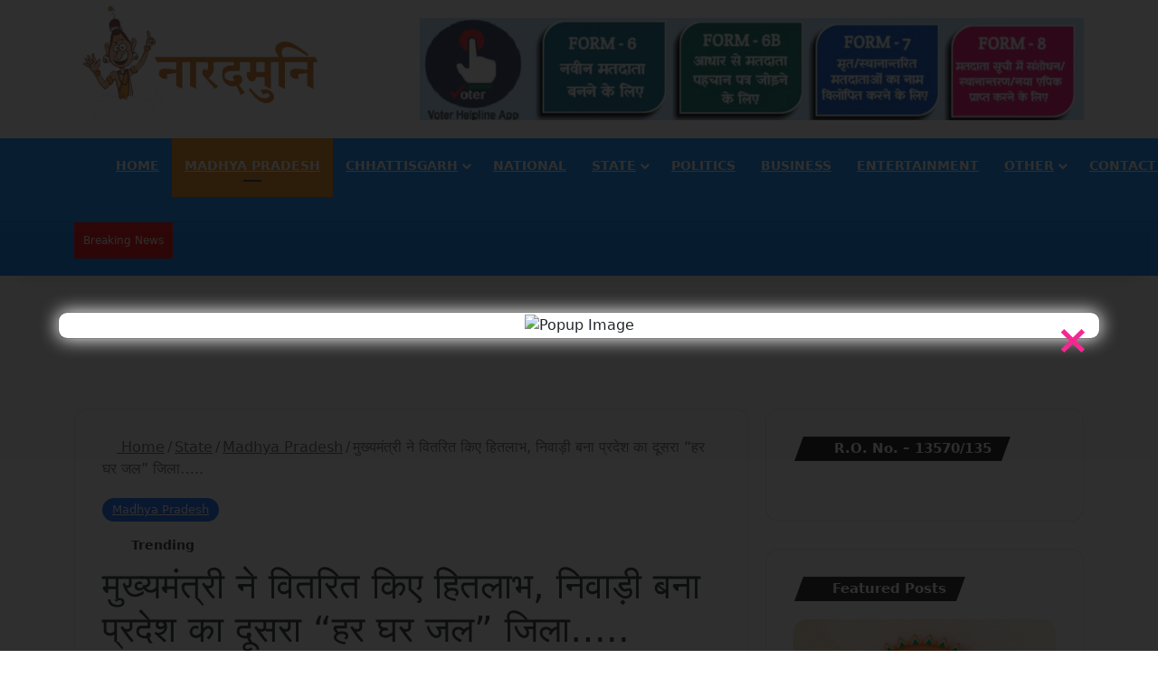

--- FILE ---
content_type: text/html; charset=UTF-8
request_url: https://naaradmuni.com/chief-minister-distributed-benefits-niwari-became-the-second-har-ghar-water-district-of-the-state/
body_size: 73844
content:
<!DOCTYPE html><html lang="en-US" class="" data-skin="light" prefix="og: https://ogp.me/ns#"><head><script data-no-optimize="1">var litespeed_docref=sessionStorage.getItem("litespeed_docref");litespeed_docref&&(Object.defineProperty(document,"referrer",{get:function(){return litespeed_docref}}),sessionStorage.removeItem("litespeed_docref"));</script> <meta charset="UTF-8" /><link rel="profile" href="https://gmpg.org/xfn/11" /><meta http-equiv='x-dns-prefetch-control' content='on'><link rel='dns-prefetch' href='//cdnjs.cloudflare.com' /><link rel='dns-prefetch' href='//ajax.googleapis.com' /><link rel='dns-prefetch' href='//fonts.googleapis.com' /><link rel='dns-prefetch' href='//fonts.gstatic.com' /><link rel='dns-prefetch' href='//s.gravatar.com' /><link rel='dns-prefetch' href='//www.google-analytics.com' /><link rel='preload' as='script' href='https://ajax.googleapis.com/ajax/libs/webfont/1/webfont.js'>
 <script id="google_gtagjs-js-consent-mode-data-layer" type="litespeed/javascript">window.dataLayer=window.dataLayer||[];function gtag(){dataLayer.push(arguments)}
gtag('consent','default',{"ad_personalization":"denied","ad_storage":"denied","ad_user_data":"denied","analytics_storage":"denied","functionality_storage":"denied","security_storage":"denied","personalization_storage":"denied","region":["AT","BE","BG","CH","CY","CZ","DE","DK","EE","ES","FI","FR","GB","GR","HR","HU","IE","IS","IT","LI","LT","LU","LV","MT","NL","NO","PL","PT","RO","SE","SI","SK"],"wait_for_update":500});window._googlesitekitConsentCategoryMap={"statistics":["analytics_storage"],"marketing":["ad_storage","ad_user_data","ad_personalization"],"functional":["functionality_storage","security_storage"],"preferences":["personalization_storage"]};window._googlesitekitConsents={"ad_personalization":"denied","ad_storage":"denied","ad_user_data":"denied","analytics_storage":"denied","functionality_storage":"denied","security_storage":"denied","personalization_storage":"denied","region":["AT","BE","BG","CH","CY","CZ","DE","DK","EE","ES","FI","FR","GB","GR","HR","HU","IE","IS","IT","LI","LT","LU","LV","MT","NL","NO","PL","PT","RO","SE","SI","SK"],"wait_for_update":500}</script> <title>मुख्यमंत्री ने वितरित किए हितलाभ, निवाड़ी बना प्रदेश का दूसरा &quot;हर घर जल&quot; जिला..... - NaaradMuni.COM || Khabar Kaheen Bhee, Kabhee Bhee</title><meta name="description" content="मुख्यमंत्री श्री शिवराज सिंह चौहान ने ओरछा में श्री रामराजा मंदिर परिसर में श्री रामराजा लोक का भूमि-पूजन किया और निर्माण कार्य की आधारशिला रखी। मुख्यमंत्री"/><meta name="robots" content="follow, index, max-snippet:-1, max-video-preview:-1, max-image-preview:large"/><link rel="canonical" href="https://naaradmuni.com/chief-minister-distributed-benefits-niwari-became-the-second-har-ghar-water-district-of-the-state/" /><meta property="og:locale" content="en_US" /><meta property="og:type" content="article" /><meta property="og:title" content="मुख्यमंत्री ने वितरित किए हितलाभ, निवाड़ी बना प्रदेश का दूसरा &quot;हर घर जल&quot; जिला..... - NaaradMuni.COM || Khabar Kaheen Bhee, Kabhee Bhee" /><meta property="og:description" content="मुख्यमंत्री श्री शिवराज सिंह चौहान ने ओरछा में श्री रामराजा मंदिर परिसर में श्री रामराजा लोक का भूमि-पूजन किया और निर्माण कार्य की आधारशिला रखी। मुख्यमंत्री" /><meta property="og:url" content="https://naaradmuni.com/chief-minister-distributed-benefits-niwari-became-the-second-har-ghar-water-district-of-the-state/" /><meta property="og:site_name" content="NaaradMuni.COM || Khabar Kaheen Bhee, Kabhee Bhee" /><meta property="article:tag" content="Chief Minister Shivraj Singh Chouhan" /><meta property="article:tag" content="cm shivraj singh chouhan news" /><meta property="article:tag" content="mp cm shivraj singh chouhan" /><meta property="article:tag" content="shivraj singh chauhan" /><meta property="article:tag" content="shivraj singh chauhan news" /><meta property="article:tag" content="shivraj singh chouhan" /><meta property="article:tag" content="shivraj singh chouhan latest news" /><meta property="article:tag" content="shivraj singh chouhan mp cm" /><meta property="article:tag" content="shivraj singh chouhan news" /><meta property="article:tag" content="shivraj singh chouhan today news" /><meta property="article:section" content="Madhya Pradesh" /><meta property="og:updated_time" content="2023-09-04T21:41:55+05:30" /><meta property="og:image" content="https://naaradmuni.com/wp-content/uploads/2023/09/ओरछा-में-81-करोड़-के-श्री-राम-राजा-लोक-के-भव्य-निर्माण-का-भूमि-पूजन.jpg" /><meta property="og:image:secure_url" content="https://naaradmuni.com/wp-content/uploads/2023/09/ओरछा-में-81-करोड़-के-श्री-राम-राजा-लोक-के-भव्य-निर्माण-का-भूमि-पूजन.jpg" /><meta property="og:image:width" content="901" /><meta property="og:image:height" content="508" /><meta property="og:image:alt" content="ओरछा में 81 करोड़ के श्री राम राजा लोक के भव्य निर्माण का भूमि-पूजन" /><meta property="og:image:type" content="image/jpeg" /><meta property="article:published_time" content="2023-09-04T21:40:48+05:30" /><meta property="article:modified_time" content="2023-09-04T21:41:55+05:30" /><meta name="twitter:card" content="summary_large_image" /><meta name="twitter:title" content="मुख्यमंत्री ने वितरित किए हितलाभ, निवाड़ी बना प्रदेश का दूसरा &quot;हर घर जल&quot; जिला..... - NaaradMuni.COM || Khabar Kaheen Bhee, Kabhee Bhee" /><meta name="twitter:description" content="मुख्यमंत्री श्री शिवराज सिंह चौहान ने ओरछा में श्री रामराजा मंदिर परिसर में श्री रामराजा लोक का भूमि-पूजन किया और निर्माण कार्य की आधारशिला रखी। मुख्यमंत्री" /><meta name="twitter:site" content="@ranjeetbaksi" /><meta name="twitter:creator" content="@ranjeetbaksi" /><meta name="twitter:image" content="https://naaradmuni.com/wp-content/uploads/2023/09/ओरछा-में-81-करोड़-के-श्री-राम-राजा-लोक-के-भव्य-निर्माण-का-भूमि-पूजन.jpg" /><meta name="twitter:label1" content="Written by" /><meta name="twitter:data1" content="Ranjan" /><meta name="twitter:label2" content="Time to read" /><meta name="twitter:data2" content="13 minutes" /> <script type="application/ld+json" class="rank-math-schema">{"@context":"https://schema.org","@graph":[{"@type":"Organization","@id":"https://naaradmuni.com/#organization","name":"NaaradMuni.COM || Khabar Kaheen Bhee, Kabhee Bhee","url":"https://naaradmuni.com","sameAs":["https://twitter.com/ranjeetbaksi"],"logo":{"@type":"ImageObject","@id":"https://naaradmuni.com/#logo","url":"https://naaradmuni.com/wp-content/uploads/2022/02/Naaradmuni.com-logo.jpg","contentUrl":"https://naaradmuni.com/wp-content/uploads/2022/02/Naaradmuni.com-logo.jpg","caption":"NaaradMuni.COM || Khabar Kaheen Bhee, Kabhee Bhee","inLanguage":"en-US","width":"626","height":"626"}},{"@type":"WebSite","@id":"https://naaradmuni.com/#website","url":"https://naaradmuni.com","name":"NaaradMuni.COM || Khabar Kaheen Bhee, Kabhee Bhee","publisher":{"@id":"https://naaradmuni.com/#organization"},"inLanguage":"en-US"},{"@type":"ImageObject","@id":"https://naaradmuni.com/wp-content/uploads/2023/09/\u0913\u0930\u091b\u093e-\u092e\u0947\u0902-81-\u0915\u0930\u094b\u0921\u093c-\u0915\u0947-\u0936\u094d\u0930\u0940-\u0930\u093e\u092e-\u0930\u093e\u091c\u093e-\u0932\u094b\u0915-\u0915\u0947-\u092d\u0935\u094d\u092f-\u0928\u093f\u0930\u094d\u092e\u093e\u0923-\u0915\u093e-\u092d\u0942\u092e\u093f-\u092a\u0942\u091c\u0928.jpg","url":"https://naaradmuni.com/wp-content/uploads/2023/09/\u0913\u0930\u091b\u093e-\u092e\u0947\u0902-81-\u0915\u0930\u094b\u0921\u093c-\u0915\u0947-\u0936\u094d\u0930\u0940-\u0930\u093e\u092e-\u0930\u093e\u091c\u093e-\u0932\u094b\u0915-\u0915\u0947-\u092d\u0935\u094d\u092f-\u0928\u093f\u0930\u094d\u092e\u093e\u0923-\u0915\u093e-\u092d\u0942\u092e\u093f-\u092a\u0942\u091c\u0928.jpg","width":"901","height":"508","caption":"\u0913\u0930\u091b\u093e \u092e\u0947\u0902 81 \u0915\u0930\u094b\u095c \u0915\u0947 \u0936\u094d\u0930\u0940 \u0930\u093e\u092e \u0930\u093e\u091c\u093e \u0932\u094b\u0915 \u0915\u0947 \u092d\u0935\u094d\u092f \u0928\u093f\u0930\u094d\u092e\u093e\u0923 \u0915\u093e \u092d\u0942\u092e\u093f-\u092a\u0942\u091c\u0928","inLanguage":"en-US"},{"@type":"WebPage","@id":"https://naaradmuni.com/chief-minister-distributed-benefits-niwari-became-the-second-har-ghar-water-district-of-the-state/#webpage","url":"https://naaradmuni.com/chief-minister-distributed-benefits-niwari-became-the-second-har-ghar-water-district-of-the-state/","name":"\u092e\u0941\u0916\u094d\u092f\u092e\u0902\u0924\u094d\u0930\u0940 \u0928\u0947 \u0935\u093f\u0924\u0930\u093f\u0924 \u0915\u093f\u090f \u0939\u093f\u0924\u0932\u093e\u092d, \u0928\u093f\u0935\u093e\u0921\u093c\u0940 \u092c\u0928\u093e \u092a\u094d\u0930\u0926\u0947\u0936 \u0915\u093e \u0926\u0942\u0938\u0930\u093e\u00a0&quot;\u0939\u0930 \u0918\u0930 \u091c\u0932&quot; \u091c\u093f\u0932\u093e..... - NaaradMuni.COM || Khabar Kaheen Bhee, Kabhee Bhee","datePublished":"2023-09-04T21:40:48+05:30","dateModified":"2023-09-04T21:41:55+05:30","isPartOf":{"@id":"https://naaradmuni.com/#website"},"primaryImageOfPage":{"@id":"https://naaradmuni.com/wp-content/uploads/2023/09/\u0913\u0930\u091b\u093e-\u092e\u0947\u0902-81-\u0915\u0930\u094b\u0921\u093c-\u0915\u0947-\u0936\u094d\u0930\u0940-\u0930\u093e\u092e-\u0930\u093e\u091c\u093e-\u0932\u094b\u0915-\u0915\u0947-\u092d\u0935\u094d\u092f-\u0928\u093f\u0930\u094d\u092e\u093e\u0923-\u0915\u093e-\u092d\u0942\u092e\u093f-\u092a\u0942\u091c\u0928.jpg"},"inLanguage":"en-US"},{"@type":"Person","@id":"https://naaradmuni.com/author/jeet/","name":"Ranjan","url":"https://naaradmuni.com/author/jeet/","image":{"@type":"ImageObject","@id":"https://naaradmuni.com/wp-content/uploads/2022/02/Naaradmuni.com-logo-150x150.jpg","url":"https://naaradmuni.com/wp-content/uploads/2022/02/Naaradmuni.com-logo-150x150.jpg","caption":"Ranjan","inLanguage":"en-US"},"worksFor":{"@id":"https://naaradmuni.com/#organization"}},{"@type":"NewsArticle","headline":"\u092e\u0941\u0916\u094d\u092f\u092e\u0902\u0924\u094d\u0930\u0940 \u0928\u0947 \u0935\u093f\u0924\u0930\u093f\u0924 \u0915\u093f\u090f \u0939\u093f\u0924\u0932\u093e\u092d, \u0928\u093f\u0935\u093e\u0921\u093c\u0940 \u092c\u0928\u093e \u092a\u094d\u0930\u0926\u0947\u0936 \u0915\u093e \u0926\u0942\u0938\u0930\u093e\u00a0&quot;\u0939\u0930 \u0918\u0930 \u091c\u0932&quot; \u091c\u093f\u0932\u093e..... -","datePublished":"2023-09-04T21:40:48+05:30","dateModified":"2023-09-04T21:41:55+05:30","articleSection":"Madhya Pradesh","author":{"@id":"https://naaradmuni.com/author/jeet/","name":"Ranjan"},"publisher":{"@id":"https://naaradmuni.com/#organization"},"description":"\u092e\u0941\u0916\u094d\u092f\u092e\u0902\u0924\u094d\u0930\u0940 \u0936\u094d\u0930\u0940 \u0936\u093f\u0935\u0930\u093e\u091c \u0938\u093f\u0902\u0939 \u091a\u094c\u0939\u093e\u0928 \u0928\u0947 \u0913\u0930\u091b\u093e \u092e\u0947\u0902 \u0936\u094d\u0930\u0940 \u0930\u093e\u092e\u0930\u093e\u091c\u093e \u092e\u0902\u0926\u093f\u0930 \u092a\u0930\u093f\u0938\u0930 \u092e\u0947\u0902 \u0936\u094d\u0930\u0940 \u0930\u093e\u092e\u0930\u093e\u091c\u093e \u0932\u094b\u0915 \u0915\u093e \u092d\u0942\u092e\u093f-\u092a\u0942\u091c\u0928 \u0915\u093f\u092f\u093e \u0914\u0930 \u0928\u093f\u0930\u094d\u092e\u093e\u0923 \u0915\u093e\u0930\u094d\u092f \u0915\u0940 \u0906\u0927\u093e\u0930\u0936\u093f\u0932\u093e \u0930\u0916\u0940\u0964 \u092e\u0941\u0916\u094d\u092f\u092e\u0902\u0924\u094d\u0930\u0940","name":"\u092e\u0941\u0916\u094d\u092f\u092e\u0902\u0924\u094d\u0930\u0940 \u0928\u0947 \u0935\u093f\u0924\u0930\u093f\u0924 \u0915\u093f\u090f \u0939\u093f\u0924\u0932\u093e\u092d, \u0928\u093f\u0935\u093e\u0921\u093c\u0940 \u092c\u0928\u093e \u092a\u094d\u0930\u0926\u0947\u0936 \u0915\u093e \u0926\u0942\u0938\u0930\u093e\u00a0&quot;\u0939\u0930 \u0918\u0930 \u091c\u0932&quot; \u091c\u093f\u0932\u093e..... -","@id":"https://naaradmuni.com/chief-minister-distributed-benefits-niwari-became-the-second-har-ghar-water-district-of-the-state/#richSnippet","isPartOf":{"@id":"https://naaradmuni.com/chief-minister-distributed-benefits-niwari-became-the-second-har-ghar-water-district-of-the-state/#webpage"},"image":{"@id":"https://naaradmuni.com/wp-content/uploads/2023/09/\u0913\u0930\u091b\u093e-\u092e\u0947\u0902-81-\u0915\u0930\u094b\u0921\u093c-\u0915\u0947-\u0936\u094d\u0930\u0940-\u0930\u093e\u092e-\u0930\u093e\u091c\u093e-\u0932\u094b\u0915-\u0915\u0947-\u092d\u0935\u094d\u092f-\u0928\u093f\u0930\u094d\u092e\u093e\u0923-\u0915\u093e-\u092d\u0942\u092e\u093f-\u092a\u0942\u091c\u0928.jpg"},"inLanguage":"en-US","mainEntityOfPage":{"@id":"https://naaradmuni.com/chief-minister-distributed-benefits-niwari-became-the-second-har-ghar-water-district-of-the-state/#webpage"}}]}</script> <link rel='dns-prefetch' href='//news.google.com' /><link rel='dns-prefetch' href='//www.googletagmanager.com' /><link rel='dns-prefetch' href='//pagead2.googlesyndication.com' /><link rel='dns-prefetch' href='//fundingchoicesmessages.google.com' /><link rel="alternate" type="application/rss+xml" title="NaaradMuni.COM || Khabar Kaheen Bhee, Kabhee Bhee &raquo; Feed" href="https://naaradmuni.com/feed/" /><link rel="alternate" type="application/rss+xml" title="NaaradMuni.COM || Khabar Kaheen Bhee, Kabhee Bhee &raquo; Comments Feed" href="https://naaradmuni.com/comments/feed/" /><link rel="alternate" type="application/rss+xml" title="NaaradMuni.COM || Khabar Kaheen Bhee, Kabhee Bhee &raquo; मुख्यमंत्री ने वितरित किए हितलाभ, निवाड़ी बना प्रदेश का दूसरा &#8220;हर घर जल&#8221; जिला&#8230;.. Comments Feed" href="https://naaradmuni.com/chief-minister-distributed-benefits-niwari-became-the-second-har-ghar-water-district-of-the-state/feed/" /><link rel="alternate" title="oEmbed (JSON)" type="application/json+oembed" href="https://naaradmuni.com/wp-json/oembed/1.0/embed?url=https%3A%2F%2Fnaaradmuni.com%2Fchief-minister-distributed-benefits-niwari-became-the-second-har-ghar-water-district-of-the-state%2F" /><link rel="alternate" title="oEmbed (XML)" type="text/xml+oembed" href="https://naaradmuni.com/wp-json/oembed/1.0/embed?url=https%3A%2F%2Fnaaradmuni.com%2Fchief-minister-distributed-benefits-niwari-became-the-second-har-ghar-water-district-of-the-state%2F&#038;format=xml" /><link rel="alternate" type="application/rss+xml" title="NaaradMuni.COM || Khabar Kaheen Bhee, Kabhee Bhee &raquo; Stories Feed" href="https://naaradmuni.com/web-stories/feed/"><meta name="viewport" content="width=device-width, initial-scale=1.0" /><link data-optimized="2" rel="stylesheet" href="https://naaradmuni.com/wp-content/litespeed/css/3a37ab36287a27fa15bae9e9396fd178.css?ver=7914d" /><style id='wp-block-image-inline-css' type='text/css'>.wp-block-image>a,.wp-block-image>figure>a{display:inline-block}.wp-block-image img{box-sizing:border-box;height:auto;max-width:100%;vertical-align:bottom}@media not (prefers-reduced-motion){.wp-block-image img.hide{visibility:hidden}.wp-block-image img.show{animation:show-content-image .4s}}.wp-block-image[style*=border-radius] img,.wp-block-image[style*=border-radius]>a{border-radius:inherit}.wp-block-image.has-custom-border img{box-sizing:border-box}.wp-block-image.aligncenter{text-align:center}.wp-block-image.alignfull>a,.wp-block-image.alignwide>a{width:100%}.wp-block-image.alignfull img,.wp-block-image.alignwide img{height:auto;width:100%}.wp-block-image .aligncenter,.wp-block-image .alignleft,.wp-block-image .alignright,.wp-block-image.aligncenter,.wp-block-image.alignleft,.wp-block-image.alignright{display:table}.wp-block-image .aligncenter>figcaption,.wp-block-image .alignleft>figcaption,.wp-block-image .alignright>figcaption,.wp-block-image.aligncenter>figcaption,.wp-block-image.alignleft>figcaption,.wp-block-image.alignright>figcaption{caption-side:bottom;display:table-caption}.wp-block-image .alignleft{float:left;margin:.5em 1em .5em 0}.wp-block-image .alignright{float:right;margin:.5em 0 .5em 1em}.wp-block-image .aligncenter{margin-left:auto;margin-right:auto}.wp-block-image :where(figcaption){margin-bottom:1em;margin-top:.5em}.wp-block-image.is-style-circle-mask img{border-radius:9999px}@supports ((-webkit-mask-image:none) or (mask-image:none)) or (-webkit-mask-image:none){.wp-block-image.is-style-circle-mask img{border-radius:0;-webkit-mask-image:url('data:image/svg+xml;utf8,<svg viewBox="0 0 100 100" xmlns="http://www.w3.org/2000/svg"><circle cx="50" cy="50" r="50"/></svg>');mask-image:url('data:image/svg+xml;utf8,<svg viewBox="0 0 100 100" xmlns="http://www.w3.org/2000/svg"><circle cx="50" cy="50" r="50"/></svg>');mask-mode:alpha;-webkit-mask-position:center;mask-position:center;-webkit-mask-repeat:no-repeat;mask-repeat:no-repeat;-webkit-mask-size:contain;mask-size:contain}}:root :where(.wp-block-image.is-style-rounded img,.wp-block-image .is-style-rounded img){border-radius:9999px}.wp-block-image figure{margin:0}.wp-lightbox-container{display:flex;flex-direction:column;position:relative}.wp-lightbox-container img{cursor:zoom-in}.wp-lightbox-container img:hover+button{opacity:1}.wp-lightbox-container button{align-items:center;backdrop-filter:blur(16px) saturate(180%);background-color:#5a5a5a40;border:none;border-radius:4px;cursor:zoom-in;display:flex;height:20px;justify-content:center;opacity:0;padding:0;position:absolute;right:16px;text-align:center;top:16px;width:20px;z-index:100}@media not (prefers-reduced-motion){.wp-lightbox-container button{transition:opacity .2s ease}}.wp-lightbox-container button:focus-visible{outline:3px auto #5a5a5a40;outline:3px auto -webkit-focus-ring-color;outline-offset:3px}.wp-lightbox-container button:hover{cursor:pointer;opacity:1}.wp-lightbox-container button:focus{opacity:1}.wp-lightbox-container button:focus,.wp-lightbox-container button:hover,.wp-lightbox-container button:not(:hover):not(:active):not(.has-background){background-color:#5a5a5a40;border:none}.wp-lightbox-overlay{box-sizing:border-box;cursor:zoom-out;height:100vh;left:0;overflow:hidden;position:fixed;top:0;visibility:hidden;width:100%;z-index:100000}.wp-lightbox-overlay .close-button{align-items:center;cursor:pointer;display:flex;justify-content:center;min-height:40px;min-width:40px;padding:0;position:absolute;right:calc(env(safe-area-inset-right) + 16px);top:calc(env(safe-area-inset-top) + 16px);z-index:5000000}.wp-lightbox-overlay .close-button:focus,.wp-lightbox-overlay .close-button:hover,.wp-lightbox-overlay .close-button:not(:hover):not(:active):not(.has-background){background:none;border:none}.wp-lightbox-overlay .lightbox-image-container{height:var(--wp--lightbox-container-height);left:50%;overflow:hidden;position:absolute;top:50%;transform:translate(-50%,-50%);transform-origin:top left;width:var(--wp--lightbox-container-width);z-index:9999999999}.wp-lightbox-overlay .wp-block-image{align-items:center;box-sizing:border-box;display:flex;height:100%;justify-content:center;margin:0;position:relative;transform-origin:0 0;width:100%;z-index:3000000}.wp-lightbox-overlay .wp-block-image img{height:var(--wp--lightbox-image-height);min-height:var(--wp--lightbox-image-height);min-width:var(--wp--lightbox-image-width);width:var(--wp--lightbox-image-width)}.wp-lightbox-overlay .wp-block-image figcaption{display:none}.wp-lightbox-overlay button{background:none;border:none}.wp-lightbox-overlay .scrim{background-color:#fff;height:100%;opacity:.9;position:absolute;width:100%;z-index:2000000}.wp-lightbox-overlay.active{visibility:visible}@media not (prefers-reduced-motion){.wp-lightbox-overlay.active{animation:turn-on-visibility .25s both}.wp-lightbox-overlay.active img{animation:turn-on-visibility .35s both}.wp-lightbox-overlay.show-closing-animation:not(.active){animation:turn-off-visibility .35s both}.wp-lightbox-overlay.show-closing-animation:not(.active) img{animation:turn-off-visibility .25s both}.wp-lightbox-overlay.zoom.active{animation:none;opacity:1;visibility:visible}.wp-lightbox-overlay.zoom.active .lightbox-image-container{animation:lightbox-zoom-in .4s}.wp-lightbox-overlay.zoom.active .lightbox-image-container img{animation:none}.wp-lightbox-overlay.zoom.active .scrim{animation:turn-on-visibility .4s forwards}.wp-lightbox-overlay.zoom.show-closing-animation:not(.active){animation:none}.wp-lightbox-overlay.zoom.show-closing-animation:not(.active) .lightbox-image-container{animation:lightbox-zoom-out .4s}.wp-lightbox-overlay.zoom.show-closing-animation:not(.active) .lightbox-image-container img{animation:none}.wp-lightbox-overlay.zoom.show-closing-animation:not(.active) .scrim{animation:turn-off-visibility .4s forwards}}@keyframes show-content-image{0%{visibility:hidden}99%{visibility:hidden}to{visibility:visible}}@keyframes turn-on-visibility{0%{opacity:0}to{opacity:1}}@keyframes turn-off-visibility{0%{opacity:1;visibility:visible}99%{opacity:0;visibility:visible}to{opacity:0;visibility:hidden}}@keyframes lightbox-zoom-in{0%{transform:translate(calc((-100vw + var(--wp--lightbox-scrollbar-width))/2 + var(--wp--lightbox-initial-left-position)),calc(-50vh + var(--wp--lightbox-initial-top-position))) scale(var(--wp--lightbox-scale))}to{transform:translate(-50%,-50%) scale(1)}}@keyframes lightbox-zoom-out{0%{transform:translate(-50%,-50%) scale(1);visibility:visible}99%{visibility:visible}to{transform:translate(calc((-100vw + var(--wp--lightbox-scrollbar-width))/2 + var(--wp--lightbox-initial-left-position)),calc(-50vh + var(--wp--lightbox-initial-top-position))) scale(var(--wp--lightbox-scale));visibility:hidden}}
/*# sourceURL=https://naaradmuni.com/wp-includes/blocks/image/style.min.css */</style> <script type="litespeed/javascript" data-src="https://naaradmuni.com/wp-includes/js/jquery/jquery.min.js?ver=3.7.1" id="jquery-core-js"></script> 
 <script type="litespeed/javascript" data-src="https://www.googletagmanager.com/gtag/js?id=GT-5799JPC" id="google_gtagjs-js"></script> <script id="google_gtagjs-js-after" type="litespeed/javascript">window.dataLayer=window.dataLayer||[];function gtag(){dataLayer.push(arguments)}
gtag("set","linker",{"domains":["naaradmuni.com"]});gtag("js",new Date());gtag("set","developer_id.dZTNiMT",!0);gtag("config","GT-5799JPC",{"googlesitekit_post_type":"post","googlesitekit_post_author":"Ranjan","googlesitekit_post_date":"20230904"})</script> <link rel="https://api.w.org/" href="https://naaradmuni.com/wp-json/" /><link rel="alternate" title="JSON" type="application/json" href="https://naaradmuni.com/wp-json/wp/v2/posts/15564" /><link rel="EditURI" type="application/rsd+xml" title="RSD" href="https://naaradmuni.com/xmlrpc.php?rsd" /><meta name="generator" content="WordPress 6.9" /><link rel='shortlink' href='https://naaradmuni.com/?p=15564' /> <script type="litespeed/javascript" data-src="https://www.googletagmanager.com/gtag/js?id=UA-179631927-1"></script> <script type="litespeed/javascript">window.dataLayer=window.dataLayer||[];function gtag(){dataLayer.push(arguments)}
gtag('js',new Date());gtag('config','UA-179631927-1')</script><meta name="generator" content="Site Kit by Google 1.168.0" /><meta http-equiv="X-UA-Compatible" content="IE=edge"> <script type="litespeed/javascript" data-src="https://www.googletagmanager.com/gtag/js?id=UA-179631927-1"></script> <script type="litespeed/javascript">window.dataLayer=window.dataLayer||[];function gtag(){dataLayer.push(arguments)}
gtag('js',new Date());gtag('config','UA-179631927-1')</script> <meta name="google-adsense-platform-account" content="ca-host-pub-2644536267352236"><meta name="google-adsense-platform-domain" content="sitekit.withgoogle.com"> <script type="litespeed/javascript" data-src="https://pagead2.googlesyndication.com/pagead/js/adsbygoogle.js?client=ca-pub-1026060121642898&amp;host=ca-host-pub-2644536267352236" crossorigin="anonymous"></script> <link rel="icon" href="https://naaradmuni.com/wp-content/uploads/2021/09/cropped-naarad-32x32.png" sizes="32x32" /><link rel="icon" href="https://naaradmuni.com/wp-content/uploads/2021/09/cropped-naarad-192x192.png" sizes="192x192" /><link rel="apple-touch-icon" href="https://naaradmuni.com/wp-content/uploads/2021/09/cropped-naarad-180x180.png" /><meta name="msapplication-TileImage" content="https://naaradmuni.com/wp-content/uploads/2021/09/cropped-naarad-270x270.png" /></head><body id="tie-body" class="wp-singular post-template-default single single-post postid-15564 single-format-standard wp-theme-jannah tie-no-js wrapper-has-shadow block-head-4 block-head-5 magazine3 magazine1 is-thumb-overlay-disabled is-desktop is-header-layout-3 has-header-ad has-header-below-ad sidebar-right has-sidebar post-layout-1 narrow-title-narrow-media is-standard-format has-mobile-share post-has-toggle"><div class="background-overlay"><div id="tie-container" class="site tie-container"><div id="tie-wrapper"><header id="theme-header" class="theme-header header-layout-3 main-nav-light main-nav-default-light main-nav-below has-stream-item top-nav-active top-nav-light top-nav-default-light top-nav-below top-nav-below-main-nav has-shadow has-normal-width-logo mobile-header-centered"><div class="container header-container"><div class="tie-row logo-row"><div class="logo-wrapper"><div class="tie-col-md-4 logo-container clearfix"><div id="mobile-header-components-area_1" class="mobile-header-components"></div><div id="logo" class="image-logo" style="margin-top: 2px; margin-bottom: 1px;">
<a title="Naaradmuni" href="https://naaradmuni.com/">
<picture class="tie-logo-default tie-logo-picture">
<source class="tie-logo-source-default tie-logo-source" srcset="https://naaradmuni.com/wp-content/uploads/2021/09/naarad-muni-logo.png">
<img data-lazyloaded="1" src="[data-uri]" class="tie-logo-img-default tie-logo-img" data-src="https://naaradmuni.com/wp-content/uploads/2021/09/naarad-muni-logo.png" alt="Naaradmuni" width="250" height="140" style="max-height:140px; width: auto;" />
</picture>
</a></div><div id="mobile-header-components-area_2" class="mobile-header-components"><ul class="components"><li class="mobile-component_menu custom-menu-link"><a href="#" id="mobile-menu-icon" class=""><span class="tie-mobile-menu-icon tie-icon-grid-9"></span><span class="screen-reader-text">Menu</span></a></li><li class="mobile-component_skin custom-menu-link">
<a href="#" class="change-skin" title="Switch skin">
<span class="tie-icon-moon change-skin-icon" aria-hidden="true"></span>
<span class="screen-reader-text">Switch skin</span>
</a></li></ul></div></div></div><div class="tie-col-md-8 stream-item stream-item-top-wrapper"><div class="stream-item-top">
<a href="http://RO%20-%20D15173/23" title=""  >
<img data-lazyloaded="1" src="[data-uri]" data-src="https://naaradmuni.com/wp-content/uploads/2024/03/Code-of-Conduct.gif" alt="" width="728" height="91" />
</a></div></div></div></div><div class="main-nav-wrapper"><nav id="main-nav"  class="main-nav header-nav menu-style-default menu-style-solid-bg"  aria-label="Primary Navigation"><div class="container"><div class="main-menu-wrapper"><div id="menu-components-wrap"><div class="main-menu main-menu-wrap"><div id="main-nav-menu" class="main-menu header-menu"><ul id="menu-tielabs-main-menu" class="menu"><li id="menu-item-978" class="menu-item menu-item-type-custom menu-item-object-custom menu-item-home menu-item-978"><a href="https://naaradmuni.com/">Home</a></li><li id="menu-item-1028" class="menu-item menu-item-type-taxonomy menu-item-object-category current-post-ancestor current-menu-parent current-post-parent menu-item-1028 tie-current-menu"><a href="https://naaradmuni.com/state-news/madhya-pradesh-news/">Madhya Pradesh</a></li><li id="menu-item-4955" class="menu-item menu-item-type-taxonomy menu-item-object-category menu-item-4955 mega-menu mega-cat mega-menu-posts " data-id="25" ><a href="https://naaradmuni.com/state-news/chhattisgarh-news/">Chhattisgarh</a><div class="mega-menu-block menu-sub-content"  ><div class="mega-menu-content"><div class="mega-cat-wrapper"><ul class="mega-cat-sub-categories cats-vertical"><li class="mega-all-link"><a href="https://naaradmuni.com/state-news/chhattisgarh-news/" class="is-active is-loaded mega-sub-cat" data-id="25">All</a></li><li class="mega-sub-cat-29"><a href="https://naaradmuni.com/state-news/chhattisgarh-news/bastar-news/" class="mega-sub-cat"  data-id="29">Bastar</a></li><li class="mega-sub-cat-28"><a href="https://naaradmuni.com/state-news/chhattisgarh-news/bilaspur-news/" class="mega-sub-cat"  data-id="28">Bilaspur</a></li><li class="mega-sub-cat-27"><a href="https://naaradmuni.com/state-news/chhattisgarh-news/durg-news/" class="mega-sub-cat"  data-id="27">Durg</a></li><li class="mega-sub-cat-26"><a href="https://naaradmuni.com/state-news/chhattisgarh-news/raipur-news/" class="mega-sub-cat"  data-id="26">Raipur</a></li><li class="mega-sub-cat-30"><a href="https://naaradmuni.com/state-news/chhattisgarh-news/surguja-news/" class="mega-sub-cat"  data-id="30">Surguja</a></li></ul><div class="mega-cat-content mega-cat-sub-exists vertical-posts"><div class="mega-ajax-content mega-cat-posts-container clearfix"></div></div></div></div></div></li><li id="menu-item-1031" class="menu-item menu-item-type-taxonomy menu-item-object-category menu-item-1031"><a href="https://naaradmuni.com/national-news/">National</a></li><li id="menu-item-1026" class="menu-item menu-item-type-taxonomy menu-item-object-category current-post-ancestor menu-item-has-children menu-item-1026"><a href="https://naaradmuni.com/state-news/">State</a><ul class="sub-menu menu-sub-content"><li id="menu-item-1029" class="menu-item menu-item-type-taxonomy menu-item-object-category menu-item-1029"><a href="https://naaradmuni.com/state-news/odisha-news/">Odisha</a></li><li id="menu-item-1030" class="menu-item menu-item-type-taxonomy menu-item-object-category menu-item-1030"><a href="https://naaradmuni.com/state-news/uttar-pradesh-news/">Uttar Pradesh</a></li><li id="menu-item-3072" class="menu-item menu-item-type-taxonomy menu-item-object-category menu-item-3072"><a href="https://naaradmuni.com/state-news/west-bengal/">West Bengal</a></li></ul></li><li id="menu-item-1034" class="menu-item menu-item-type-taxonomy menu-item-object-category menu-item-1034"><a href="https://naaradmuni.com/political-news/">Politics</a></li><li id="menu-item-1032" class="menu-item menu-item-type-taxonomy menu-item-object-category menu-item-1032"><a href="https://naaradmuni.com/business-news/">Business</a></li><li id="menu-item-1033" class="menu-item menu-item-type-taxonomy menu-item-object-category menu-item-1033"><a href="https://naaradmuni.com/entertainment-news/">Entertainment</a></li><li id="menu-item-9138" class="menu-item menu-item-type-custom menu-item-object-custom menu-item-has-children menu-item-9138"><a href="#">Other</a><ul class="sub-menu menu-sub-content"><li id="menu-item-1410" class="menu-item menu-item-type-taxonomy menu-item-object-category menu-item-1410"><a href="https://naaradmuni.com/job-alert/">Jobs</a></li><li id="menu-item-1035" class="menu-item menu-item-type-taxonomy menu-item-object-category menu-item-1035"><a href="https://naaradmuni.com/sports-news/">Sports</a></li><li id="menu-item-3071" class="menu-item menu-item-type-taxonomy menu-item-object-category menu-item-3071"><a href="https://naaradmuni.com/viral-news/">Viral News</a></li><li id="menu-item-9269" class="menu-item menu-item-type-custom menu-item-object-custom menu-item-9269"><a href="https://naaradmuni.com/web-stories">Story</a></li><li id="menu-item-1295" class="menu-item menu-item-type-taxonomy menu-item-object-category menu-item-1295"><a href="https://naaradmuni.com/technology-news/">Technology</a></li></ul></li><li id="menu-item-24477" class="menu-item menu-item-type-post_type menu-item-object-page menu-item-24477"><a href="https://naaradmuni.com/contact-us/">Contact Us</a></li></ul></div></div><ul class="components"></ul></div></div></div></nav></div><nav id="top-nav"  class="has-breaking-components top-nav header-nav has-breaking-news" aria-label="Secondary Navigation"><div class="container"><div class="topbar-wrapper"><div class="tie-alignleft"><div class="breaking controls-is-active"><span class="breaking-title">
<span class="tie-icon-bolt breaking-icon" aria-hidden="true"></span>
<span class="breaking-title-text">Breaking News</span>
</span><ul id="breaking-news-in-header" class="breaking-news" data-type="slideLeft" data-arrows="true"><li class="news-item">
<a href="https://naaradmuni.com/pench-hydro-power-plant-gave-backup-to-three-thermal-power-plants-of-maharashtra-in-mock-drill/">पेंच जल विद्युत गृह ने मॉक ड्रिल में दिया महाराष्ट्र के तीन ताप विद्युत गृहों को बैकअप</a></li><li class="news-item">
<a href="https://naaradmuni.com/tableau-of-madhya-pradesh-to-be-included-in-new-delhi-republic-day-parade-to-be-dedicated-to-lokmata-devi-ahilyabai-holkar/">लोकमाता देवी अहिल्याबाई होल्कर पर समर्पित होगी नई दिल्ली गणतंत्र दिवस परेड में शामिल होने वाली म.प्र. की झांकी</a></li><li class="news-item">
<a href="https://naaradmuni.com/the-positive-impact-of-the-pace-of-industrial-development-of-madhya-pradesh-was-seen-in-davos-chief-minister-dr-yadav/">दावोस में नजर आया मध्यप्रदेश के औद्योगिक विकास की गति का सकारात्मक प्रभाव : मुख्यमंत्री डॉ. यादव</a></li><li class="news-item">
<a href="https://naaradmuni.com/nasa-astronaut-sunita-williams-reaches-kozhikode-will-participate-in-special-programs-in-kerala-literature-festival/">नासा की अंतरिक्ष यात्री सुनीता विलियम्स कोझिकोड पहुंचीं, केरल लिटरेचर फेस्टिवल में करेंगी खास कार्यक्रमों में हिस्सा</a></li><li class="news-item">
<a href="https://naaradmuni.com/russias-role-on-gaza-ceasefire-will-putin-join-peace-board/">गाज़ा सीज़फायर पर रूस की भूमिका: क्या पुतिन शामिल होंगे ‘पीस बोर्ड’ में? जानिए पूरी कहानी</a></li><li class="news-item">
<a href="https://naaradmuni.com/kharges-strong-attack-on-the-government-in-the-national-mnrega-workers-conference/">राष्ट्रीय मनरेगा श्रमिक सम्मेलन में खड़गे का सरकार पर जोरदार हमला</a></li><li class="news-item">
<a href="https://naaradmuni.com/phonepe-ipo-walmart-tiger-global-and-microsoft-will-sell-stake-offer-more-than-10-thousand-crores/">PhonePe IPO: वॉलमार्ट, टाइगर ग्लोबल और माइक्रोसॉफ्ट बेचेंगे हिस्सेदारी, 10 हजार करोड़ से ज्यादा का ऑफर</a></li><li class="news-item">
<a href="https://naaradmuni.com/pension-rules-changed-in-madhya-pradesh-now-daughter-will-get-the-right-to-family-pension-before-son/">मध्यप्रदेश में बदले पेंशन के नियम: अब बेटे से पहले बेटी को मिलेगा परिवार पेंशन का हक</a></li><li class="news-item">
<a href="https://naaradmuni.com/an-exciting-t20-match-between-india-and-new-zealand-will-be-held-on-january-23-in-raipur/">रायपुर में 23 जनवरी को होगा भारत-न्यूजीलैंड का रोमांचक टी-20 मुकाबला</a></li><li class="news-item">
<a href="https://naaradmuni.com/salman-khans-new-legal-dispute-and-discussion-of-battle-of-galwan/">सलमान खान का नया कानूनी विवाद और ‘बैटल ऑफ गलवान’ की चर्चा</a></li></ul></div></div><div class="tie-alignright"><ul class="components"><li class="social-icons-item"><a class="social-link facebook-social-icon" rel="external noopener nofollow" target="_blank" href="https://www.facebook.com/NaaradMuniINDIA/"><span class="tie-social-icon tie-icon-facebook"></span><span class="screen-reader-text">Facebook</span></a></li><li class="social-icons-item"><a class="social-link twitter-social-icon" rel="external noopener nofollow" target="_blank" href="https://twitter.com/NaaradMuniINDIA"><span class="tie-social-icon tie-icon-twitter"></span><span class="screen-reader-text">X</span></a></li><li class="social-icons-item"><a class="social-link youtube-social-icon" rel="external noopener nofollow" target="_blank" href="https://www.youtube.com/channel/UCcl8aCNFWJ1w8QWBx2ql5Bg"><span class="tie-social-icon tie-icon-youtube"></span><span class="screen-reader-text">YouTube</span></a></li><li class="social-icons-item"><a class="social-link telegram-social-icon" rel="external noopener nofollow" target="_blank" href="https://t.me/+Rqqc36j2CAx8jwza%20https://t.me/+Ui3JEuFTgdM2YjZl"><span class="tie-social-icon tie-icon-paper-plane"></span><span class="screen-reader-text">Telegram</span></a></li><li class="social-icons-item"><a class="social-link whatsapp-social-icon" rel="external noopener nofollow" target="_blank" href="https://chat.whatsapp.com/IxhSIWbhaqO64cVBCbZWXT"><span class="tie-social-icon tie-icon-whatsapp"></span><span class="screen-reader-text">WhatsApp</span></a></li><li class="social-icons-item"><a class="social-link social-custom-link custom-link-1-social-icon" rel="external noopener nofollow" target="_blank" href="https://www.instagram.com/naaradmuniindia/"><span class="tie-social-icon fab fa-instagram"></span><span class="screen-reader-text">Instagram</span></a></li><li class="skin-icon menu-item custom-menu-link">
<a href="#" class="change-skin" title="Switch skin">
<span class="tie-icon-moon change-skin-icon" aria-hidden="true"></span>
<span class="screen-reader-text">Switch skin</span>
</a></li><li class="search-compact-icon menu-item custom-menu-link">
<a href="#" class="tie-search-trigger">
<span class="tie-icon-search tie-search-icon" aria-hidden="true"></span>
<span class="screen-reader-text">Search for</span>
</a></li></ul></div></div></div></nav></header><div class="stream-item stream-item-below-header"><div class="stream-item-size" style=""><script type="litespeed/javascript" data-src="https://pagead2.googlesyndication.com/pagead/js/adsbygoogle.js?client=ca-pub-1026060121642898"
     crossorigin="anonymous"></script> 
<ins class="adsbygoogle"
style="display:inline-block;width:728px;height:90px"
data-ad-client="ca-pub-1026060121642898"
data-ad-slot="4883388256"></ins> <script type="litespeed/javascript">(adsbygoogle=window.adsbygoogle||[]).push({})</script></div></div><div id="content" class="site-content container"><div id="main-content-row" class="tie-row main-content-row"><div class="main-content tie-col-md-8 tie-col-xs-12" role="main"><article id="the-post" class="container-wrapper post-content is-trending tie-standard"><header class="entry-header-outer"><nav id="breadcrumb"><a href="https://naaradmuni.com/"><span class="tie-icon-home" aria-hidden="true"></span> Home</a><em class="delimiter">/</em><a href="https://naaradmuni.com/state-news/">State</a><em class="delimiter">/</em><a href="https://naaradmuni.com/state-news/madhya-pradesh-news/">Madhya Pradesh</a><em class="delimiter">/</em><span class="current">मुख्यमंत्री ने वितरित किए हितलाभ, निवाड़ी बना प्रदेश का दूसरा &#8220;हर घर जल&#8221; जिला&#8230;..</span></nav><script type="application/ld+json">{"@context":"http:\/\/schema.org","@type":"BreadcrumbList","@id":"#Breadcrumb","itemListElement":[{"@type":"ListItem","position":1,"item":{"name":"Home","@id":"https:\/\/naaradmuni.com\/"}},{"@type":"ListItem","position":2,"item":{"name":"State","@id":"https:\/\/naaradmuni.com\/state-news\/"}},{"@type":"ListItem","position":3,"item":{"name":"Madhya Pradesh","@id":"https:\/\/naaradmuni.com\/state-news\/madhya-pradesh-news\/"}}]}</script> <div class="entry-header"><span class="post-cat-wrap"><a class="post-cat tie-cat-31" href="https://naaradmuni.com/state-news/madhya-pradesh-news/">Madhya Pradesh</a></span><div class="post-is-trending"><span class="trending-post tie-icon-bolt " aria-hidden="true"></span> Trending</div><h1 class="post-title entry-title">
मुख्यमंत्री ने वितरित किए हितलाभ, निवाड़ी बना प्रदेश का दूसरा &#8220;हर घर जल&#8221; जिला&#8230;..</h1><div class="single-post-meta post-meta clearfix"><span class="author-meta single-author with-avatars"><span class="meta-item meta-author-wrapper meta-author-2">
<span class="meta-author-avatar">
<a href="https://naaradmuni.com/author/jeet/"><img data-lazyloaded="1" src="[data-uri]" alt='Photo of Ranjan' data-src='https://naaradmuni.com/wp-content/litespeed/avatar/9134a45d5a9e3acdefee614ec4631019.jpg?ver=1769080835' data-srcset='https://naaradmuni.com/wp-content/litespeed/avatar/abb2e0672fb6925e8c77c1a68ced45b1.jpg?ver=1769080835 2x' class='avatar avatar-140 photo' height='140' width='140' decoding='async'/></a>
</span>
<span class="meta-author"><a href="https://naaradmuni.com/author/jeet/" class="author-name tie-icon" title="Ranjan">Ranjan</a></span></span></span><span class="date meta-item tie-icon">September 4, 2023</span><div class="tie-alignright"><span class="meta-comment tie-icon meta-item fa-before">0</span><span class="meta-views meta-item "><span class="tie-icon-fire" aria-hidden="true"></span> 406 </span><span class="meta-reading-time meta-item"><span class="tie-icon-bookmark" aria-hidden="true"></span> 5 minutes read</span></div></div></div></header><div id="share-buttons-top" class="share-buttons share-buttons-top"><div class="share-links  icons-only share-rounded">
<a href="https://www.facebook.com/sharer.php?u=https://naaradmuni.com/chief-minister-distributed-benefits-niwari-became-the-second-har-ghar-water-district-of-the-state/" rel="external noopener nofollow" title="Facebook" target="_blank" class="facebook-share-btn " data-raw="https://www.facebook.com/sharer.php?u={post_link}">
<span class="share-btn-icon tie-icon-facebook"></span> <span class="screen-reader-text">Facebook</span>
</a>
<a href="https://twitter.com/intent/tweet?text=%E0%A4%AE%E0%A5%81%E0%A4%96%E0%A5%8D%E0%A4%AF%E0%A4%AE%E0%A4%82%E0%A4%A4%E0%A5%8D%E0%A4%B0%E0%A5%80%20%E0%A4%A8%E0%A5%87%20%E0%A4%B5%E0%A4%BF%E0%A4%A4%E0%A4%B0%E0%A4%BF%E0%A4%A4%20%E0%A4%95%E0%A4%BF%E0%A4%8F%20%E0%A4%B9%E0%A4%BF%E0%A4%A4%E0%A4%B2%E0%A4%BE%E0%A4%AD%2C%20%E0%A4%A8%E0%A4%BF%E0%A4%B5%E0%A4%BE%E0%A4%A1%E0%A4%BC%E0%A5%80%20%E0%A4%AC%E0%A4%A8%E0%A4%BE%20%E0%A4%AA%E0%A5%8D%E0%A4%B0%E0%A4%A6%E0%A5%87%E0%A4%B6%20%E0%A4%95%E0%A4%BE%20%E0%A4%A6%E0%A5%82%E0%A4%B8%E0%A4%B0%E0%A4%BE%C2%A0%E2%80%9C%E0%A4%B9%E0%A4%B0%20%E0%A4%98%E0%A4%B0%20%E0%A4%9C%E0%A4%B2%E2%80%9D%20%E0%A4%9C%E0%A4%BF%E0%A4%B2%E0%A4%BE%E2%80%A6..&#038;url=https://naaradmuni.com/chief-minister-distributed-benefits-niwari-became-the-second-har-ghar-water-district-of-the-state/" rel="external noopener nofollow" title="X" target="_blank" class="twitter-share-btn " data-raw="https://twitter.com/intent/tweet?text={post_title}&amp;url={post_link}">
<span class="share-btn-icon tie-icon-twitter"></span> <span class="screen-reader-text">X</span>
</a>
<a href="fb-messenger://share?app_id=5303202981&display=popup&link=https://naaradmuni.com/chief-minister-distributed-benefits-niwari-became-the-second-har-ghar-water-district-of-the-state/&redirect_uri=https://naaradmuni.com/chief-minister-distributed-benefits-niwari-became-the-second-har-ghar-water-district-of-the-state/" rel="external noopener nofollow" title="Messenger" target="_blank" class="messenger-mob-share-btn messenger-share-btn " data-raw="fb-messenger://share?app_id=5303202981&display=popup&link={post_link}&redirect_uri={post_link}">
<span class="share-btn-icon tie-icon-messenger"></span> <span class="screen-reader-text">Messenger</span>
</a>
<a href="https://www.facebook.com/dialog/send?app_id=5303202981&#038;display=popup&#038;link=https://naaradmuni.com/chief-minister-distributed-benefits-niwari-became-the-second-har-ghar-water-district-of-the-state/&#038;redirect_uri=https://naaradmuni.com/chief-minister-distributed-benefits-niwari-became-the-second-har-ghar-water-district-of-the-state/" rel="external noopener nofollow" title="Messenger" target="_blank" class="messenger-desktop-share-btn messenger-share-btn " data-raw="https://www.facebook.com/dialog/send?app_id=5303202981&display=popup&link={post_link}&redirect_uri={post_link}">
<span class="share-btn-icon tie-icon-messenger"></span> <span class="screen-reader-text">Messenger</span>
</a>
<a href="https://api.whatsapp.com/send?text=%E0%A4%AE%E0%A5%81%E0%A4%96%E0%A5%8D%E0%A4%AF%E0%A4%AE%E0%A4%82%E0%A4%A4%E0%A5%8D%E0%A4%B0%E0%A5%80%20%E0%A4%A8%E0%A5%87%20%E0%A4%B5%E0%A4%BF%E0%A4%A4%E0%A4%B0%E0%A4%BF%E0%A4%A4%20%E0%A4%95%E0%A4%BF%E0%A4%8F%20%E0%A4%B9%E0%A4%BF%E0%A4%A4%E0%A4%B2%E0%A4%BE%E0%A4%AD%2C%20%E0%A4%A8%E0%A4%BF%E0%A4%B5%E0%A4%BE%E0%A4%A1%E0%A4%BC%E0%A5%80%20%E0%A4%AC%E0%A4%A8%E0%A4%BE%20%E0%A4%AA%E0%A5%8D%E0%A4%B0%E0%A4%A6%E0%A5%87%E0%A4%B6%20%E0%A4%95%E0%A4%BE%20%E0%A4%A6%E0%A5%82%E0%A4%B8%E0%A4%B0%E0%A4%BE%C2%A0%E2%80%9C%E0%A4%B9%E0%A4%B0%20%E0%A4%98%E0%A4%B0%20%E0%A4%9C%E0%A4%B2%E2%80%9D%20%E0%A4%9C%E0%A4%BF%E0%A4%B2%E0%A4%BE%E2%80%A6..%20https://naaradmuni.com/chief-minister-distributed-benefits-niwari-became-the-second-har-ghar-water-district-of-the-state/" rel="external noopener nofollow" title="WhatsApp" target="_blank" class="whatsapp-share-btn " data-raw="https://api.whatsapp.com/send?text={post_title}%20{post_link}">
<span class="share-btn-icon tie-icon-whatsapp"></span> <span class="screen-reader-text">WhatsApp</span>
</a>
<a href="https://telegram.me/share/url?url=https://naaradmuni.com/chief-minister-distributed-benefits-niwari-became-the-second-har-ghar-water-district-of-the-state/&text=%E0%A4%AE%E0%A5%81%E0%A4%96%E0%A5%8D%E0%A4%AF%E0%A4%AE%E0%A4%82%E0%A4%A4%E0%A5%8D%E0%A4%B0%E0%A5%80%20%E0%A4%A8%E0%A5%87%20%E0%A4%B5%E0%A4%BF%E0%A4%A4%E0%A4%B0%E0%A4%BF%E0%A4%A4%20%E0%A4%95%E0%A4%BF%E0%A4%8F%20%E0%A4%B9%E0%A4%BF%E0%A4%A4%E0%A4%B2%E0%A4%BE%E0%A4%AD%2C%20%E0%A4%A8%E0%A4%BF%E0%A4%B5%E0%A4%BE%E0%A4%A1%E0%A4%BC%E0%A5%80%20%E0%A4%AC%E0%A4%A8%E0%A4%BE%20%E0%A4%AA%E0%A5%8D%E0%A4%B0%E0%A4%A6%E0%A5%87%E0%A4%B6%20%E0%A4%95%E0%A4%BE%20%E0%A4%A6%E0%A5%82%E0%A4%B8%E0%A4%B0%E0%A4%BE%C2%A0%E2%80%9C%E0%A4%B9%E0%A4%B0%20%E0%A4%98%E0%A4%B0%20%E0%A4%9C%E0%A4%B2%E2%80%9D%20%E0%A4%9C%E0%A4%BF%E0%A4%B2%E0%A4%BE%E2%80%A6.." rel="external noopener nofollow" title="Telegram" target="_blank" class="telegram-share-btn " data-raw="https://telegram.me/share/url?url={post_link}&text={post_title}">
<span class="share-btn-icon tie-icon-paper-plane"></span> <span class="screen-reader-text">Telegram</span>
</a></div></div><div  class="featured-area"><div class="featured-area-inner"><figure class="single-featured-image"><img data-lazyloaded="1" src="[data-uri]" width="901" height="508" data-src="https://naaradmuni.com/wp-content/uploads/2023/09/ओरछा-में-81-करोड़-के-श्री-राम-राजा-लोक-के-भव्य-निर्माण-का-भूमि-पूजन.jpg" class="attachment-full size-full wp-post-image" alt="ओरछा में 81 करोड़ के श्री राम राजा लोक के भव्य निर्माण का भूमि-पूजन" data-main-img="1" decoding="async" fetchpriority="high" data-srcset="https://naaradmuni.com/wp-content/uploads/2023/09/ओरछा-में-81-करोड़-के-श्री-राम-राजा-लोक-के-भव्य-निर्माण-का-भूमि-पूजन.jpg 901w, https://naaradmuni.com/wp-content/uploads/2023/09/ओरछा-में-81-करोड़-के-श्री-राम-राजा-लोक-के-भव्य-निर्माण-का-भूमि-पूजन-300x169.jpg 300w, https://naaradmuni.com/wp-content/uploads/2023/09/ओरछा-में-81-करोड़-के-श्री-राम-राजा-लोक-के-भव्य-निर्माण-का-भूमि-पूजन-768x433.jpg 768w, https://naaradmuni.com/wp-content/uploads/2023/09/ओरछा-में-81-करोड़-के-श्री-राम-राजा-लोक-के-भव्य-निर्माण-का-भूमि-पूजन-390x220.jpg 390w, https://naaradmuni.com/wp-content/uploads/2023/09/ओरछा-में-81-करोड़-के-श्री-राम-राजा-लोक-के-भव्य-निर्माण-का-भूमि-पूजन-150x85.jpg 150w" data-sizes="(max-width: 901px) 100vw, 901px" /><figcaption class="single-caption-text">
<span class="tie-icon-camera" aria-hidden="true"></span> ओरछा में 81 करोड़ के श्री राम राजा लोक के भव्य निर्माण का भूमि-पूजन</figcaption></figure></div></div><div class="entry-content entry clearfix"><div class="rank-math-seo-score template-circle bad-seo before-content"><span class="score">
7					<span class="outof">
/ 100
</span>
</span><div class="backlink">
<span class="poweredby">
Powered by <a href="https://rankmath.com/?utm_source=Plugin&amp;utm_medium=Frontend%20SEO%20score&amp;utm_campaign=WP" target="_blank" rel="noopener nofollow">Rank Math SEO</a>						</span></div>
<span class="label">
SEO Score				</span></div><p>मुख्यमंत्री श्री शिवराज सिंह चौहान ने ओरछा में श्री रामराजा मंदिर परिसर में श्री रामराजा लोक का भूमि-पूजन किया और निर्माण कार्य की आधारशिला रखी। मुख्यमंत्री श्री चौहान ने कहा कि “उज्जैन बदल गया श्री महाकाल लोक से और अब ओरछा बदलेगा श्री राम राजा लोक से।” भगवान श्री राम की नगरी ओरछा में 81 करोड़ की लागत से श्री रामराजा मंदिर परिसर और आसपास के क्षेत्र मिलाकर श्री राम राजा लोक का भव्य निर्माण होगा। उल्लेखनीय है कि निवाड़ी जिले में विश्व धरोहर ओरछा का प्रमुख केन्द्र श्री रामराजा मंदिर है। इसका निर्माण तत्कालीन बुन्देला शासकों ने किया था।</p><figure class="wp-block-image size-full"><img data-lazyloaded="1" src="[data-uri]" decoding="async" width="940" height="613" data-src="https://naaradmuni.com/wp-content/uploads/2023/09/%E0%A4%93%E0%A4%B0%E0%A4%9B%E0%A4%BE-%E0%A4%AE%E0%A5%87%E0%A4%82-81-%E0%A4%95%E0%A4%B0%E0%A5%8B%E0%A4%A1%E0%A4%BC-%E0%A4%95%E0%A5%87-%E0%A4%B6%E0%A5%8D%E0%A4%B0%E0%A5%80-%E0%A4%B0%E0%A4%BE%E0%A4%AE-%E0%A4%B0%E0%A4%BE%E0%A4%9C%E0%A4%BE-%E0%A4%B2%E0%A5%8B%E0%A4%95-%E0%A4%95%E0%A5%87-%E0%A4%AD%E0%A4%B5%E0%A5%8D%E0%A4%AF-%E0%A4%A8%E0%A4%BF%E0%A4%B0%E0%A5%8D%E0%A4%AE%E0%A4%BE%E0%A4%A3-%E0%A4%95%E0%A4%BE-%E0%A4%AD%E0%A5%82%E0%A4%AE%E0%A4%BF-%E0%A4%AA%E0%A5%82%E0%A4%9C%E0%A4%A8-1.jpg" alt="" class="wp-image-15566" data-srcset="https://naaradmuni.com/wp-content/uploads/2023/09/ओरछा-में-81-करोड़-के-श्री-राम-राजा-लोक-के-भव्य-निर्माण-का-भूमि-पूजन-1.jpg 940w, https://naaradmuni.com/wp-content/uploads/2023/09/ओरछा-में-81-करोड़-के-श्री-राम-राजा-लोक-के-भव्य-निर्माण-का-भूमि-पूजन-1-300x196.jpg 300w, https://naaradmuni.com/wp-content/uploads/2023/09/ओरछा-में-81-करोड़-के-श्री-राम-राजा-लोक-के-भव्य-निर्माण-का-भूमि-पूजन-1-768x501.jpg 768w, https://naaradmuni.com/wp-content/uploads/2023/09/ओरछा-में-81-करोड़-के-श्री-राम-राजा-लोक-के-भव्य-निर्माण-का-भूमि-पूजन-1-150x98.jpg 150w" data-sizes="(max-width: 940px) 100vw, 940px"></figure><p>ओरछा का केन्द्र-बिन्दु श्रीराम राजा मंदिर है, जहाँ बड़ी संख्या में श्रृद्धालुओं तथा पर्यटकों का आगमन होता है। श्रृद्धालुओं एवं पर्यटकों की भावनाओं तथा सुविधाओं को दृष्टिगत रखते हुए ओरछा में श्री रामराजा मंदिर में श्री रामराजा लोक का विकास किया जाएगा। श्री रामराजा मंदिर परिसर लगभग 2.86 एकड़ में स्थित है। मंदिर के आसपास लगभग 12 एकड़ क्षेत्र में श्री रामराजा लोक विकसित किया जायेगा। श्री रामराजा लोक का प्रारंभ प्रवेश द्वार पर भव्य दरबार गलियारे से होगा।</p><div class="stream-item stream-item-in-post stream-item-inline-post aligncenter"><div class="stream-item-size" style=""><div id="div-gpt-ad-1685033831314-0" style="min-width: 970px; min-height: 90px;"></div></div></div><p>मंदिर परिसर में 41 करोड़ की लागत से श्री रामराजा लोक प्रवेश द्वार के साथ प्लाजा का विकास, प्रसादालय, कतार परिसर, श्री जानकी मंदिर परिसर का विकास, फूड प्लाजा, आसपास की दुकानों की पुर्नस्थापना, जनसमूह प्रबंधन, दुकानों का सौन्दर्यीकरण और श्रीराम के बाल स्वरूप श्री रामराजा के दरबार के वर्णन सहित गलियारे एवं प्रांगण का विकास होगा जिसमें बाल काण्ड का वर्णन होगा।</p><p>प्रांगण में रामायण से जुड़ी कुछ महत्वपूर्ण वस्तुओं का इस्तेमाल किया जाएगा। सुन्दर कमल नयन से प्रेरित कमल स्तम्भ और पुष्पक विमान देखने को मिलेंगे। इस लोक में स्थानीय वास्तुकला, मंदिर प्रांगण और ऐतिहासिक इमारतों का अनूठा स्वरूप बखूबी देखने को मिलेगा। श्री रामराजा लोक की वास्तुकला बुंदेलखंड की प्रामाणिकता और अखडण्ता का उदाहरण होगी।</p><p>सूखे से डरने की जरूरत नहीं है – हम हर परिस्थिति का मिलकर सामना करेंगे</p><p>मुख्यमंत्री श्री चौहान ने सभा में उपस्थित सभी लोगों का आहवान किया कि वे अपने-अपने गाँवों के मंदिरों में वर्षा के लिए ईश्वर से प्रार्थना करें। उन्होंने कहा कि प्रार्थना-पूजा के साथ ही हम कर्म भी करेंगे। वर्षा के अभाव में यदि कोई संकट आता है तो घबराने की जरूरत नहीं हैं। प्रदेश में बिजली की खपत बढ़ गई है, बांध नहीं भरे हैं, पर हम हर तरह के संकट से निपटने के लिए तैयार हैं। हमारी सरकार किसानों और सभी प्रदेशवासियों को हर तरह के संकट से पार निकाल ले जाएगी। मुख्यमंत्री श्री चौहान ने अछरू माता का जयघोष कराते हुए कहा कि- “सूखे से डरने की जरूरत नहीं है – हम हर परिस्थिति का मिलकर सामना करेंगे”।</p><p>केन-बेतवा नदियों के जुड़ने से बुंदेलखण्ड के हर खेत को पानी मिलेगा</p><p>मुख्यमंत्री श्री चौहान ने कहा‍कि लाड़ली बहना योजना से बहनों का आत्म-विश्वास और आत्म-सम्मान बढ़ा है। इस माह की 10 तारीख को बहनों के खातों में ग्वालियर से एक-एक हजार रूपए डाले जाएंगे। अक्टूबर माह से बहनों को प्रतिमाह 1250 रूपए उपलब्ध कराए जाएंगे। इस राशि को क्रमबद्ध रूप से तीन हजार रूपए तक बढ़ाया जाएगा। मुख्यमंत्री श्री चौहान ने बहनों को स्व-सहायता समूहों से जुड़ने के लिए प्रेरित करते हुए कहा कि बहनों द्वारा किए जा रहे कार्यों का दायरा लगातार बढ़ रहा है। अब प्रदेश में टोल नाकों का संचालन भी बहनें कर रही हैं और इसके संचालन से होने वाली आय का 30 प्रतिशत बहनों को दिया जा रहा है। बहनों को राशि उपलब्ध कराने के साथ ही किसानों को भी प्रधानमंत्री श्री मोदी और राज्य सरकार द्वारा राशि उपलब्ध कराई जा रही है। पिछली सरकार द्वारा कई जन-कल्याणकारी योजनाएँ बंद कर दी गई थीं। केन और बेतवा नदियों को जोड़ने की दिशा में कार्य जारी है। इस परियोजना से बुंदेलखंड के हर खेत को पानी मिलेगा।</p><p>स्मारकों का संरक्षण</p><p>श्रीराम के बाल स्वरूप एवं राजा राम के दरबार के वर्णन सहित गलियारे एवं प्रांगण का विकास 6 करोड़ 25 लाख की लागत से होगा और 20 करोड़ की लागत से श्रीराम राजा मंदिर पुरातत्व महत्व के भवनों का संरक्षण किया जायेगा। इसमें श्रीराम राजा मंदिर, श्री पाताल हनुमान मंदिर, श्रीजानकी माता के मंदिर परिसरों में जरूरी कार्य होंगे और 9 करोड़ की लागत से प्रकाश व्यवस्था और 4 करोड़ 75 लाख की लागत से जन-सुविधाओं का विकास कार्य होगा।</p><p>श्री राम राजा लोक में बाल काण्ड प्रांगण श्री राम की बाल लीलाओं के दर्शन होंगे। उत्तर काण्ड को चित्र प्रस्तुतियों से प्रदर्शित किया जायेगा। श्री राम भगवान के राजा के रूप में कथाओं के माध्यम से प्रदर्शित किया जायेगा। श्री रामराजा लोक में जनसमूह प्रबंधन तथा सार्वजनिक सुविधाओं के विकास के साथ स्थानीय श्रद्धालुओं के लिए मंदिर के सामने के चौक को शॉपिंग प्लाजा की तरह विकसित करते हुए व्यवस्थित दुकानों का निर्माण किया जायेगा।<strong>पर्यटकों को मिलेंगी सुविधाएँ</strong></p><p>ओरछा के महत्वपूर्ण स्मारकों के संरक्षण तथा आसपास पर्यटकों के लिए सुविधाओं के विकास के लिए 19 करोड़ 72 लाख रूपये स्वीकृत किये गये हैं। इसमें तुलसी घाट का विकास-बोट क्लब, चेंजिंग रूम, लॉकर, जन-सुविधाएँ पर 1.05 करोड़, ’स्मारकों के समीप आंतरिक मार्ग एवं पाथवे तथा किले के चारों और पैदल पथ, जन-सुविधाएँ, साइनेज तथा घाट के समीप बोट क्लब 4.07 करोड़ की लागत से, किला काम्प्लेक्स के समीप सौन्दर्यीकरण’ पर 1.50 करोड़ की लागत से, स्मारकों के समीप लाइटिंग आदिपर 5 करोड़ 75 लाख, चतुर्भुज मंदिर के समीप इन्टरप्रेटेशन सेन्टर पर एक करोड़, कंचना घाट/छतरियों के समीप घाट उन्नयन, जन-सुविधाएँ, साइनेज फूड स्टाल तथा क्राफ्ट बाजार के विकास पर 1 करोड़ 40 लाख, लक्ष्मी मंदिर के समीप जन-सुविधाओं, साइनेज तथा इन्टरप्रटेशन सेन्टर का विकास पर एक करोड़ तथा अन्य कार्यों पर 3 करोड़ 95 लाख रुपए व्यय होंगे।</p><p>स्वीकृत राशि से 70 एकड़ के क्षेत्रफल में फैले स्मारकों के संरक्षण, चतुर्भुज मंदिर, लक्ष्मी मंदिर, छतरियों, तुलसी घाट के आसपास स्मारकों का पुनर्न‍िर्माण कर जन-सुविधाएँ कर उपयोगी बनाना तथा आंतरिक पहुँच मार्ग, लाइटिंग, इन्टरप्रेटेशन सेंटर के कार्य एवं कंचना घाट के उन्नयन तथा आसपास पर्यटकों की सुविधा तथा स्थानीय जनों के रोजगार में वृद्धि के लिए फूड मार्केट, क्राफ्ट बाजार का विकास होगा। श्री रामराजा मंदिर के अतिरिक्त बुन्देला शासकों द्वारा स्थापित स्मारक के सरंक्षण के लिए राज्य पुरातत्व बजट से लगभग 7 करोड़ 50 लाख की स्वीकृति दी गई है।</p><p><strong>निवाड़ी बना प्रदेश का दूसरा&nbsp;</strong><strong>“हर घर जल” जिला</strong><strong></strong></p><p>मुख्यमंत्री श्री चौहान ने पृथ्वीपुर में 11 करोड़ 83 लाख की लागत के सिविल अस्पताल, 21 करोड़ 88 लाख रूपए की लागत के जेरोर और ओरछा स्वास्थ्य केन्द्र का शिलान्यास, 280 करोड़ 57 लाख रूपए की लागत से निर्मित 5 विकास कार्यों का लोकार्पण भी किया। मुख्यमंत्री ने कहा तरिचरकलां को नगर परिषद बनाया जाएगा।</p><p>केन्द्रीय मंत्री श्री वीरेन्द्र कुमार ने कहा कि मुख्यमंत्री श्री चौहान द्वारा प्रदेशवासियों के सामाजिक और आर्थिक विकास के लिए उठाए गए कदमों और धार्मिक पुर्नउत्थान के कार्यों की प्रशंसा की। अब बिहार की बहनें भी लाड़ली बहना योजना लागू करने की मांग कर रही हैं। मुख्यमंत्री के नेतृत्व में समाज में विश्वास के भाव का संचार हुआ है।<strong>मुख्यमंत्री ने वितरित किए हितलाभ</strong></p><p>मुख्यमंत्री श्री चौहान ने राज्य ग्रामीण आजीविका मिशन के अंतर्गत सुश्री पूजा अहिरवार, कमलेश अहिरवार, लक्ष्मी प्रजापति और सीता अहिरवार को 6 करोड़ रूपए का चेक प्रदान किया।</p><p><strong>ट्रेड आई</strong><strong>.टी. आई भवन लोकार्पित</strong><strong></strong></p><p>मुख्यमंत्री श्री चौहान ने बुंदेला शासकों द्वारा स्थापित स्मारकों के संरक्षण के लिए 7 करोड़ 50 लाख रूपए के कार्यों, 2 करोड़ की लागत से अछरू माता मंदिर में जन-सुविधाओं के विकास कार्यों का शिलान्यास किया। साथ ही 182 करोड़ 44 लाख रूपए से निर्मित निवाड़ी-पृथ्वीपुर समूह जल-प्रदाय योजना, 84 करोड़ 97 लाख लागत की निवाड़ी-पृथ्वीपुर-दो समूह जल-प्रदाय योजना, 6 करोड़ 40 लाख रूपए की लागत से निर्मित आवास गृह भवनों, शासकीय महाविद्यालय पृथ्वीपुर में 3 करोड़ 86 लाख की लागत से‍निर्मित कक्षों और पृथ्वीपुर में 2 करोड़ 89 लाख की लागत से बने ट्रेड आई.टी.आई भवनों का लोकार्पण भी किया।</p><p>लोक निर्माण विभाग और निवाड़ी जिले के प्रभारी मंत्री श्री गोपाल भार्गव, निवाड़ी विधायक सर्वश्री अनिल जैन, और डॉ. शिशुपाल सिंह यादव, पशुधन कुक्कुट विकास निगम के उपाध्यक्ष श्री नंदराम कुशवाहा, जिला पंचायत निवाड़ी अध्यक्ष श्रीमती सरोज प्रेमचंद्र राय उपस्थित थे।</p><div class="post-bottom-meta post-bottom-tags post-tags-modern"><div class="post-bottom-meta-title"><span class="tie-icon-tags" aria-hidden="true"></span> Tags</div><span class="tagcloud"><a href="https://naaradmuni.com/tag/chief-minister-shivraj-singh-chouhan/" rel="tag">Chief Minister Shivraj Singh Chouhan</a> <a href="https://naaradmuni.com/tag/cm-shivraj-singh-chouhan-news/" rel="tag">cm shivraj singh chouhan news</a> <a href="https://naaradmuni.com/tag/mp-cm-shivraj-singh-chouhan/" rel="tag">mp cm shivraj singh chouhan</a> <a href="https://naaradmuni.com/tag/shivraj-singh-chauhan/" rel="tag">shivraj singh chauhan</a> <a href="https://naaradmuni.com/tag/shivraj-singh-chauhan-news/" rel="tag">shivraj singh chauhan news</a> <a href="https://naaradmuni.com/tag/shivraj-singh-chouhan/" rel="tag">shivraj singh chouhan</a> <a href="https://naaradmuni.com/tag/shivraj-singh-chouhan-latest-news/" rel="tag">shivraj singh chouhan latest news</a> <a href="https://naaradmuni.com/tag/shivraj-singh-chouhan-mp-cm/" rel="tag">shivraj singh chouhan mp cm</a> <a href="https://naaradmuni.com/tag/shivraj-singh-chouhan-news/" rel="tag">shivraj singh chouhan news</a> <a href="https://naaradmuni.com/tag/shivraj-singh-chouhan-today-news/" rel="tag">shivraj singh chouhan today news</a></span></div></div><div id="post-extra-info"><div class="theiaStickySidebar"><div class="single-post-meta post-meta clearfix"><span class="author-meta single-author with-avatars"><span class="meta-item meta-author-wrapper meta-author-2">
<span class="meta-author-avatar">
<a href="https://naaradmuni.com/author/jeet/"><img data-lazyloaded="1" src="[data-uri]" alt='Photo of Ranjan' data-src='https://naaradmuni.com/wp-content/litespeed/avatar/9134a45d5a9e3acdefee614ec4631019.jpg?ver=1769080835' data-srcset='https://naaradmuni.com/wp-content/litespeed/avatar/abb2e0672fb6925e8c77c1a68ced45b1.jpg?ver=1769080835 2x' class='avatar avatar-140 photo' height='140' width='140' loading='lazy' decoding='async'/></a>
</span>
<span class="meta-author"><a href="https://naaradmuni.com/author/jeet/" class="author-name tie-icon" title="Ranjan">Ranjan</a></span></span></span><span class="date meta-item tie-icon">September 4, 2023</span><div class="tie-alignright"><span class="meta-comment tie-icon meta-item fa-before">0</span><span class="meta-views meta-item "><span class="tie-icon-fire" aria-hidden="true"></span> 406 </span><span class="meta-reading-time meta-item"><span class="tie-icon-bookmark" aria-hidden="true"></span> 5 minutes read</span></div></div><div id="share-buttons-top" class="share-buttons share-buttons-top"><div class="share-links  icons-only share-rounded">
<a href="https://www.facebook.com/sharer.php?u=https://naaradmuni.com/chief-minister-distributed-benefits-niwari-became-the-second-har-ghar-water-district-of-the-state/" rel="external noopener nofollow" title="Facebook" target="_blank" class="facebook-share-btn " data-raw="https://www.facebook.com/sharer.php?u={post_link}">
<span class="share-btn-icon tie-icon-facebook"></span> <span class="screen-reader-text">Facebook</span>
</a>
<a href="https://twitter.com/intent/tweet?text=%E0%A4%AE%E0%A5%81%E0%A4%96%E0%A5%8D%E0%A4%AF%E0%A4%AE%E0%A4%82%E0%A4%A4%E0%A5%8D%E0%A4%B0%E0%A5%80%20%E0%A4%A8%E0%A5%87%20%E0%A4%B5%E0%A4%BF%E0%A4%A4%E0%A4%B0%E0%A4%BF%E0%A4%A4%20%E0%A4%95%E0%A4%BF%E0%A4%8F%20%E0%A4%B9%E0%A4%BF%E0%A4%A4%E0%A4%B2%E0%A4%BE%E0%A4%AD%2C%20%E0%A4%A8%E0%A4%BF%E0%A4%B5%E0%A4%BE%E0%A4%A1%E0%A4%BC%E0%A5%80%20%E0%A4%AC%E0%A4%A8%E0%A4%BE%20%E0%A4%AA%E0%A5%8D%E0%A4%B0%E0%A4%A6%E0%A5%87%E0%A4%B6%20%E0%A4%95%E0%A4%BE%20%E0%A4%A6%E0%A5%82%E0%A4%B8%E0%A4%B0%E0%A4%BE%C2%A0%E2%80%9C%E0%A4%B9%E0%A4%B0%20%E0%A4%98%E0%A4%B0%20%E0%A4%9C%E0%A4%B2%E2%80%9D%20%E0%A4%9C%E0%A4%BF%E0%A4%B2%E0%A4%BE%E2%80%A6..&#038;url=https://naaradmuni.com/chief-minister-distributed-benefits-niwari-became-the-second-har-ghar-water-district-of-the-state/" rel="external noopener nofollow" title="X" target="_blank" class="twitter-share-btn " data-raw="https://twitter.com/intent/tweet?text={post_title}&amp;url={post_link}">
<span class="share-btn-icon tie-icon-twitter"></span> <span class="screen-reader-text">X</span>
</a>
<a href="fb-messenger://share?app_id=5303202981&display=popup&link=https://naaradmuni.com/chief-minister-distributed-benefits-niwari-became-the-second-har-ghar-water-district-of-the-state/&redirect_uri=https://naaradmuni.com/chief-minister-distributed-benefits-niwari-became-the-second-har-ghar-water-district-of-the-state/" rel="external noopener nofollow" title="Messenger" target="_blank" class="messenger-mob-share-btn messenger-share-btn " data-raw="fb-messenger://share?app_id=5303202981&display=popup&link={post_link}&redirect_uri={post_link}">
<span class="share-btn-icon tie-icon-messenger"></span> <span class="screen-reader-text">Messenger</span>
</a>
<a href="https://www.facebook.com/dialog/send?app_id=5303202981&#038;display=popup&#038;link=https://naaradmuni.com/chief-minister-distributed-benefits-niwari-became-the-second-har-ghar-water-district-of-the-state/&#038;redirect_uri=https://naaradmuni.com/chief-minister-distributed-benefits-niwari-became-the-second-har-ghar-water-district-of-the-state/" rel="external noopener nofollow" title="Messenger" target="_blank" class="messenger-desktop-share-btn messenger-share-btn " data-raw="https://www.facebook.com/dialog/send?app_id=5303202981&display=popup&link={post_link}&redirect_uri={post_link}">
<span class="share-btn-icon tie-icon-messenger"></span> <span class="screen-reader-text">Messenger</span>
</a>
<a href="https://api.whatsapp.com/send?text=%E0%A4%AE%E0%A5%81%E0%A4%96%E0%A5%8D%E0%A4%AF%E0%A4%AE%E0%A4%82%E0%A4%A4%E0%A5%8D%E0%A4%B0%E0%A5%80%20%E0%A4%A8%E0%A5%87%20%E0%A4%B5%E0%A4%BF%E0%A4%A4%E0%A4%B0%E0%A4%BF%E0%A4%A4%20%E0%A4%95%E0%A4%BF%E0%A4%8F%20%E0%A4%B9%E0%A4%BF%E0%A4%A4%E0%A4%B2%E0%A4%BE%E0%A4%AD%2C%20%E0%A4%A8%E0%A4%BF%E0%A4%B5%E0%A4%BE%E0%A4%A1%E0%A4%BC%E0%A5%80%20%E0%A4%AC%E0%A4%A8%E0%A4%BE%20%E0%A4%AA%E0%A5%8D%E0%A4%B0%E0%A4%A6%E0%A5%87%E0%A4%B6%20%E0%A4%95%E0%A4%BE%20%E0%A4%A6%E0%A5%82%E0%A4%B8%E0%A4%B0%E0%A4%BE%C2%A0%E2%80%9C%E0%A4%B9%E0%A4%B0%20%E0%A4%98%E0%A4%B0%20%E0%A4%9C%E0%A4%B2%E2%80%9D%20%E0%A4%9C%E0%A4%BF%E0%A4%B2%E0%A4%BE%E2%80%A6..%20https://naaradmuni.com/chief-minister-distributed-benefits-niwari-became-the-second-har-ghar-water-district-of-the-state/" rel="external noopener nofollow" title="WhatsApp" target="_blank" class="whatsapp-share-btn " data-raw="https://api.whatsapp.com/send?text={post_title}%20{post_link}">
<span class="share-btn-icon tie-icon-whatsapp"></span> <span class="screen-reader-text">WhatsApp</span>
</a>
<a href="https://telegram.me/share/url?url=https://naaradmuni.com/chief-minister-distributed-benefits-niwari-became-the-second-har-ghar-water-district-of-the-state/&text=%E0%A4%AE%E0%A5%81%E0%A4%96%E0%A5%8D%E0%A4%AF%E0%A4%AE%E0%A4%82%E0%A4%A4%E0%A5%8D%E0%A4%B0%E0%A5%80%20%E0%A4%A8%E0%A5%87%20%E0%A4%B5%E0%A4%BF%E0%A4%A4%E0%A4%B0%E0%A4%BF%E0%A4%A4%20%E0%A4%95%E0%A4%BF%E0%A4%8F%20%E0%A4%B9%E0%A4%BF%E0%A4%A4%E0%A4%B2%E0%A4%BE%E0%A4%AD%2C%20%E0%A4%A8%E0%A4%BF%E0%A4%B5%E0%A4%BE%E0%A4%A1%E0%A4%BC%E0%A5%80%20%E0%A4%AC%E0%A4%A8%E0%A4%BE%20%E0%A4%AA%E0%A5%8D%E0%A4%B0%E0%A4%A6%E0%A5%87%E0%A4%B6%20%E0%A4%95%E0%A4%BE%20%E0%A4%A6%E0%A5%82%E0%A4%B8%E0%A4%B0%E0%A4%BE%C2%A0%E2%80%9C%E0%A4%B9%E0%A4%B0%20%E0%A4%98%E0%A4%B0%20%E0%A4%9C%E0%A4%B2%E2%80%9D%20%E0%A4%9C%E0%A4%BF%E0%A4%B2%E0%A4%BE%E2%80%A6.." rel="external noopener nofollow" title="Telegram" target="_blank" class="telegram-share-btn " data-raw="https://telegram.me/share/url?url={post_link}&text={post_title}">
<span class="share-btn-icon tie-icon-paper-plane"></span> <span class="screen-reader-text">Telegram</span>
</a></div></div></div></div><div class="clearfix"></div> <script id="tie-schema-json" type="application/ld+json">{"@context":"http:\/\/schema.org","@type":"NewsArticle","dateCreated":"2023-09-04T21:40:48+05:30","datePublished":"2023-09-04T21:40:48+05:30","dateModified":"2023-09-04T21:41:55+05:30","headline":"\u092e\u0941\u0916\u094d\u092f\u092e\u0902\u0924\u094d\u0930\u0940 \u0928\u0947 \u0935\u093f\u0924\u0930\u093f\u0924 \u0915\u093f\u090f \u0939\u093f\u0924\u0932\u093e\u092d, \u0928\u093f\u0935\u093e\u0921\u093c\u0940 \u092c\u0928\u093e \u092a\u094d\u0930\u0926\u0947\u0936 \u0915\u093e \u0926\u0942\u0938\u0930\u093e\u00a0&#8220;\u0939\u0930 \u0918\u0930 \u091c\u0932&#8221; \u091c\u093f\u0932\u093e&#8230;..","name":"\u092e\u0941\u0916\u094d\u092f\u092e\u0902\u0924\u094d\u0930\u0940 \u0928\u0947 \u0935\u093f\u0924\u0930\u093f\u0924 \u0915\u093f\u090f \u0939\u093f\u0924\u0932\u093e\u092d, \u0928\u093f\u0935\u093e\u0921\u093c\u0940 \u092c\u0928\u093e \u092a\u094d\u0930\u0926\u0947\u0936 \u0915\u093e \u0926\u0942\u0938\u0930\u093e\u00a0&#8220;\u0939\u0930 \u0918\u0930 \u091c\u0932&#8221; \u091c\u093f\u0932\u093e&#8230;..","keywords":"Chief Minister Shivraj Singh Chouhan,cm shivraj singh chouhan news,mp cm shivraj singh chouhan,shivraj singh chauhan,shivraj singh chauhan news,shivraj singh chouhan,shivraj singh chouhan latest news,shivraj singh chouhan mp cm,shivraj singh chouhan news,shivraj singh chouhan today news","url":"https:\/\/naaradmuni.com\/chief-minister-distributed-benefits-niwari-became-the-second-har-ghar-water-district-of-the-state\/","description":"\u092e\u0941\u0916\u094d\u092f\u092e\u0902\u0924\u094d\u0930\u0940 \u0936\u094d\u0930\u0940 \u0936\u093f\u0935\u0930\u093e\u091c \u0938\u093f\u0902\u0939 \u091a\u094c\u0939\u093e\u0928 \u0928\u0947 \u0913\u0930\u091b\u093e \u092e\u0947\u0902 \u0936\u094d\u0930\u0940 \u0930\u093e\u092e\u0930\u093e\u091c\u093e \u092e\u0902\u0926\u093f\u0930 \u092a\u0930\u093f\u0938\u0930 \u092e\u0947\u0902 \u0936\u094d\u0930\u0940 \u0930\u093e\u092e\u0930\u093e\u091c\u093e \u0932\u094b\u0915 \u0915\u093e \u092d\u0942\u092e\u093f-\u092a\u0942\u091c\u0928 \u0915\u093f\u092f\u093e \u0914\u0930 \u0928\u093f\u0930\u094d\u092e\u093e\u0923 \u0915\u093e\u0930\u094d\u092f \u0915\u0940 \u0906\u0927\u093e\u0930\u0936\u093f\u0932\u093e \u0930\u0916\u0940\u0964 \u092e\u0941\u0916\u094d\u092f\u092e\u0902\u0924\u094d\u0930\u0940 \u0936\u094d\u0930\u0940 \u091a\u094c\u0939\u093e\u0928 \u0928\u0947 \u0915\u0939\u093e \u0915\u093f \"\u0909\u091c\u094d\u091c\u0948\u0928 \u092c\u0926\u0932 \u0917\u092f\u093e \u0936\u094d\u0930\u0940 \u092e","copyrightYear":"2023","articleSection":"Madhya Pradesh","articleBody":"\n\u092e\u0941\u0916\u094d\u092f\u092e\u0902\u0924\u094d\u0930\u0940 \u0936\u094d\u0930\u0940 \u0936\u093f\u0935\u0930\u093e\u091c \u0938\u093f\u0902\u0939 \u091a\u094c\u0939\u093e\u0928 \u0928\u0947 \u0913\u0930\u091b\u093e \u092e\u0947\u0902 \u0936\u094d\u0930\u0940 \u0930\u093e\u092e\u0930\u093e\u091c\u093e \u092e\u0902\u0926\u093f\u0930 \u092a\u0930\u093f\u0938\u0930 \u092e\u0947\u0902 \u0936\u094d\u0930\u0940 \u0930\u093e\u092e\u0930\u093e\u091c\u093e \u0932\u094b\u0915 \u0915\u093e \u092d\u0942\u092e\u093f-\u092a\u0942\u091c\u0928 \u0915\u093f\u092f\u093e \u0914\u0930 \u0928\u093f\u0930\u094d\u092e\u093e\u0923 \u0915\u093e\u0930\u094d\u092f \u0915\u0940 \u0906\u0927\u093e\u0930\u0936\u093f\u0932\u093e \u0930\u0916\u0940\u0964 \u092e\u0941\u0916\u094d\u092f\u092e\u0902\u0924\u094d\u0930\u0940 \u0936\u094d\u0930\u0940 \u091a\u094c\u0939\u093e\u0928 \u0928\u0947 \u0915\u0939\u093e \u0915\u093f \"\u0909\u091c\u094d\u091c\u0948\u0928 \u092c\u0926\u0932 \u0917\u092f\u093e \u0936\u094d\u0930\u0940 \u092e\u0939\u093e\u0915\u093e\u0932 \u0932\u094b\u0915 \u0938\u0947 \u0914\u0930 \u0905\u092c \u0913\u0930\u091b\u093e \u092c\u0926\u0932\u0947\u0917\u093e \u0936\u094d\u0930\u0940 \u0930\u093e\u092e \u0930\u093e\u091c\u093e \u0932\u094b\u0915 \u0938\u0947\u0964\" \u092d\u0917\u0935\u093e\u0928 \u0936\u094d\u0930\u0940 \u0930\u093e\u092e \u0915\u0940 \u0928\u0917\u0930\u0940 \u0913\u0930\u091b\u093e \u092e\u0947\u0902 81 \u0915\u0930\u094b\u0921\u093c \u0915\u0940 \u0932\u093e\u0917\u0924 \u0938\u0947 \u0936\u094d\u0930\u0940 \u0930\u093e\u092e\u0930\u093e\u091c\u093e \u092e\u0902\u0926\u093f\u0930 \u092a\u0930\u093f\u0938\u0930 \u0914\u0930 \u0906\u0938\u092a\u093e\u0938 \u0915\u0947 \u0915\u094d\u0937\u0947\u0924\u094d\u0930 \u092e\u093f\u0932\u093e\u0915\u0930 \u0936\u094d\u0930\u0940 \u0930\u093e\u092e \u0930\u093e\u091c\u093e \u0932\u094b\u0915 \u0915\u093e \u092d\u0935\u094d\u092f \u0928\u093f\u0930\u094d\u092e\u093e\u0923 \u0939\u094b\u0917\u093e\u0964 \u0909\u0932\u094d\u0932\u0947\u0916\u0928\u0940\u092f \u0939\u0948 \u0915\u093f \u0928\u093f\u0935\u093e\u0921\u093c\u0940 \u091c\u093f\u0932\u0947 \u092e\u0947\u0902 \u0935\u093f\u0936\u094d\u0935 \u0927\u0930\u094b\u0939\u0930 \u0913\u0930\u091b\u093e \u0915\u093e \u092a\u094d\u0930\u092e\u0941\u0916 \u0915\u0947\u0928\u094d\u0926\u094d\u0930 \u0936\u094d\u0930\u0940 \u0930\u093e\u092e\u0930\u093e\u091c\u093e \u092e\u0902\u0926\u093f\u0930 \u0939\u0948\u0964 \u0907\u0938\u0915\u093e \u0928\u093f\u0930\u094d\u092e\u093e\u0923 \u0924\u0924\u094d\u0915\u093e\u0932\u0940\u0928 \u092c\u0941\u0928\u094d\u0926\u0947\u0932\u093e \u0936\u093e\u0938\u0915\u094b\u0902 \u0928\u0947 \u0915\u093f\u092f\u093e \u0925\u093e\u0964\n\n\n\n\n\n\n\n\u0913\u0930\u091b\u093e \u0915\u093e \u0915\u0947\u0928\u094d\u0926\u094d\u0930-\u092c\u093f\u0928\u094d\u0926\u0941 \u0936\u094d\u0930\u0940\u0930\u093e\u092e \u0930\u093e\u091c\u093e \u092e\u0902\u0926\u093f\u0930 \u0939\u0948, \u091c\u0939\u093e\u0901 \u092c\u0921\u093c\u0940 \u0938\u0902\u0916\u094d\u092f\u093e \u092e\u0947\u0902 \u0936\u094d\u0930\u0943\u0926\u094d\u0927\u093e\u0932\u0941\u0913\u0902 \u0924\u0925\u093e \u092a\u0930\u094d\u092f\u091f\u0915\u094b\u0902 \u0915\u093e \u0906\u0917\u092e\u0928 \u0939\u094b\u0924\u093e \u0939\u0948\u0964 \u0936\u094d\u0930\u0943\u0926\u094d\u0927\u093e\u0932\u0941\u0913\u0902 \u090f\u0935\u0902 \u092a\u0930\u094d\u092f\u091f\u0915\u094b\u0902 \u0915\u0940 \u092d\u093e\u0935\u0928\u093e\u0913\u0902 \u0924\u0925\u093e \u0938\u0941\u0935\u093f\u0927\u093e\u0913\u0902 \u0915\u094b \u0926\u0943\u0937\u094d\u091f\u093f\u0917\u0924 \u0930\u0916\u0924\u0947 \u0939\u0941\u090f \u0913\u0930\u091b\u093e \u092e\u0947\u0902 \u0936\u094d\u0930\u0940 \u0930\u093e\u092e\u0930\u093e\u091c\u093e \u092e\u0902\u0926\u093f\u0930 \u092e\u0947\u0902 \u0936\u094d\u0930\u0940 \u0930\u093e\u092e\u0930\u093e\u091c\u093e \u0932\u094b\u0915 \u0915\u093e \u0935\u093f\u0915\u093e\u0938 \u0915\u093f\u092f\u093e \u091c\u093e\u090f\u0917\u093e\u0964 \u0936\u094d\u0930\u0940 \u0930\u093e\u092e\u0930\u093e\u091c\u093e \u092e\u0902\u0926\u093f\u0930 \u092a\u0930\u093f\u0938\u0930 \u0932\u0917\u092d\u0917 2.86 \u090f\u0915\u0921\u093c \u092e\u0947\u0902 \u0938\u094d\u0925\u093f\u0924 \u0939\u0948\u0964 \u092e\u0902\u0926\u093f\u0930 \u0915\u0947 \u0906\u0938\u092a\u093e\u0938 \u0932\u0917\u092d\u0917 12 \u090f\u0915\u0921\u093c \u0915\u094d\u0937\u0947\u0924\u094d\u0930 \u092e\u0947\u0902 \u0936\u094d\u0930\u0940 \u0930\u093e\u092e\u0930\u093e\u091c\u093e \u0932\u094b\u0915 \u0935\u093f\u0915\u0938\u093f\u0924 \u0915\u093f\u092f\u093e \u091c\u093e\u092f\u0947\u0917\u093e\u0964 \u0936\u094d\u0930\u0940 \u0930\u093e\u092e\u0930\u093e\u091c\u093e \u0932\u094b\u0915 \u0915\u093e \u092a\u094d\u0930\u093e\u0930\u0902\u092d \u092a\u094d\u0930\u0935\u0947\u0936 \u0926\u094d\u0935\u093e\u0930 \u092a\u0930 \u092d\u0935\u094d\u092f \u0926\u0930\u092c\u093e\u0930 \u0917\u0932\u093f\u092f\u093e\u0930\u0947 \u0938\u0947 \u0939\u094b\u0917\u093e\u0964\n\n\n\n\u092e\u0902\u0926\u093f\u0930 \u092a\u0930\u093f\u0938\u0930 \u092e\u0947\u0902 41 \u0915\u0930\u094b\u0921\u093c \u0915\u0940 \u0932\u093e\u0917\u0924 \u0938\u0947 \u0936\u094d\u0930\u0940 \u0930\u093e\u092e\u0930\u093e\u091c\u093e \u0932\u094b\u0915 \u092a\u094d\u0930\u0935\u0947\u0936 \u0926\u094d\u0935\u093e\u0930 \u0915\u0947 \u0938\u093e\u0925 \u092a\u094d\u0932\u093e\u091c\u093e \u0915\u093e \u0935\u093f\u0915\u093e\u0938, \u092a\u094d\u0930\u0938\u093e\u0926\u093e\u0932\u092f, \u0915\u0924\u093e\u0930 \u092a\u0930\u093f\u0938\u0930, \u0936\u094d\u0930\u0940 \u091c\u093e\u0928\u0915\u0940 \u092e\u0902\u0926\u093f\u0930 \u092a\u0930\u093f\u0938\u0930 \u0915\u093e \u0935\u093f\u0915\u093e\u0938, \u092b\u0942\u0921 \u092a\u094d\u0932\u093e\u091c\u093e, \u0906\u0938\u092a\u093e\u0938 \u0915\u0940 \u0926\u0941\u0915\u093e\u0928\u094b\u0902 \u0915\u0940 \u092a\u0941\u0930\u094d\u0928\u0938\u094d\u0925\u093e\u092a\u0928\u093e, \u091c\u0928\u0938\u092e\u0942\u0939 \u092a\u094d\u0930\u092c\u0902\u0927\u0928, \u0926\u0941\u0915\u093e\u0928\u094b\u0902 \u0915\u093e \u0938\u094c\u0928\u094d\u0926\u0930\u094d\u092f\u0940\u0915\u0930\u0923 \u0914\u0930 \u0936\u094d\u0930\u0940\u0930\u093e\u092e \u0915\u0947 \u092c\u093e\u0932 \u0938\u094d\u0935\u0930\u0942\u092a \u0936\u094d\u0930\u0940 \u0930\u093e\u092e\u0930\u093e\u091c\u093e \u0915\u0947 \u0926\u0930\u092c\u093e\u0930 \u0915\u0947 \u0935\u0930\u094d\u0923\u0928 \u0938\u0939\u093f\u0924 \u0917\u0932\u093f\u092f\u093e\u0930\u0947 \u090f\u0935\u0902 \u092a\u094d\u0930\u093e\u0902\u0917\u0923 \u0915\u093e \u0935\u093f\u0915\u093e\u0938 \u0939\u094b\u0917\u093e \u091c\u093f\u0938\u092e\u0947\u0902 \u092c\u093e\u0932 \u0915\u093e\u0923\u094d\u0921 \u0915\u093e \u0935\u0930\u094d\u0923\u0928 \u0939\u094b\u0917\u093e\u0964\n\n\n\n\u092a\u094d\u0930\u093e\u0902\u0917\u0923 \u092e\u0947\u0902 \u0930\u093e\u092e\u093e\u092f\u0923 \u0938\u0947 \u091c\u0941\u0921\u093c\u0940 \u0915\u0941\u091b \u092e\u0939\u0924\u094d\u0935\u092a\u0942\u0930\u094d\u0923 \u0935\u0938\u094d\u0924\u0941\u0913\u0902 \u0915\u093e \u0907\u0938\u094d\u0924\u0947\u092e\u093e\u0932 \u0915\u093f\u092f\u093e \u091c\u093e\u090f\u0917\u093e\u0964 \u0938\u0941\u0928\u094d\u0926\u0930 \u0915\u092e\u0932 \u0928\u092f\u0928 \u0938\u0947 \u092a\u094d\u0930\u0947\u0930\u093f\u0924 \u0915\u092e\u0932 \u0938\u094d\u0924\u092e\u094d\u092d \u0914\u0930 \u092a\u0941\u0937\u094d\u092a\u0915 \u0935\u093f\u092e\u093e\u0928 \u0926\u0947\u0916\u0928\u0947 \u0915\u094b \u092e\u093f\u0932\u0947\u0902\u0917\u0947\u0964 \u0907\u0938 \u0932\u094b\u0915 \u092e\u0947\u0902 \u0938\u094d\u0925\u093e\u0928\u0940\u092f \u0935\u093e\u0938\u094d\u0924\u0941\u0915\u0932\u093e, \u092e\u0902\u0926\u093f\u0930 \u092a\u094d\u0930\u093e\u0902\u0917\u0923 \u0914\u0930 \u0910\u0924\u093f\u0939\u093e\u0938\u093f\u0915 \u0907\u092e\u093e\u0930\u0924\u094b\u0902 \u0915\u093e \u0905\u0928\u0942\u0920\u093e \u0938\u094d\u0935\u0930\u0942\u092a \u092c\u0916\u0942\u092c\u0940 \u0926\u0947\u0916\u0928\u0947 \u0915\u094b \u092e\u093f\u0932\u0947\u0917\u093e\u0964 \u0936\u094d\u0930\u0940 \u0930\u093e\u092e\u0930\u093e\u091c\u093e \u0932\u094b\u0915 \u0915\u0940 \u0935\u093e\u0938\u094d\u0924\u0941\u0915\u0932\u093e \u092c\u0941\u0902\u0926\u0947\u0932\u0916\u0902\u0921 \u0915\u0940 \u092a\u094d\u0930\u093e\u092e\u093e\u0923\u093f\u0915\u0924\u093e \u0914\u0930 \u0905\u0916\u0921\u0923\u094d\u0924\u093e \u0915\u093e \u0909\u0926\u093e\u0939\u0930\u0923 \u0939\u094b\u0917\u0940\u0964\n\n\n\n\u0938\u0942\u0916\u0947 \u0938\u0947 \u0921\u0930\u0928\u0947 \u0915\u0940 \u091c\u0930\u0942\u0930\u0924 \u0928\u0939\u0940\u0902 \u0939\u0948 - \u0939\u092e \u0939\u0930 \u092a\u0930\u093f\u0938\u094d\u0925\u093f\u0924\u093f \u0915\u093e \u092e\u093f\u0932\u0915\u0930 \u0938\u093e\u092e\u0928\u093e \u0915\u0930\u0947\u0902\u0917\u0947\n\n\n\n\u092e\u0941\u0916\u094d\u092f\u092e\u0902\u0924\u094d\u0930\u0940 \u0936\u094d\u0930\u0940 \u091a\u094c\u0939\u093e\u0928 \u0928\u0947 \u0938\u092d\u093e \u092e\u0947\u0902 \u0909\u092a\u0938\u094d\u0925\u093f\u0924 \u0938\u092d\u0940 \u0932\u094b\u0917\u094b\u0902 \u0915\u093e \u0906\u0939\u0935\u093e\u0928 \u0915\u093f\u092f\u093e \u0915\u093f \u0935\u0947 \u0905\u092a\u0928\u0947-\u0905\u092a\u0928\u0947 \u0917\u093e\u0901\u0935\u094b\u0902 \u0915\u0947 \u092e\u0902\u0926\u093f\u0930\u094b\u0902 \u092e\u0947\u0902 \u0935\u0930\u094d\u0937\u093e \u0915\u0947 \u0932\u093f\u090f \u0908\u0936\u094d\u0935\u0930 \u0938\u0947 \u092a\u094d\u0930\u093e\u0930\u094d\u0925\u0928\u093e \u0915\u0930\u0947\u0902\u0964 \u0909\u0928\u094d\u0939\u094b\u0902\u0928\u0947 \u0915\u0939\u093e \u0915\u093f \u092a\u094d\u0930\u093e\u0930\u094d\u0925\u0928\u093e-\u092a\u0942\u091c\u093e \u0915\u0947 \u0938\u093e\u0925 \u0939\u0940 \u0939\u092e \u0915\u0930\u094d\u092e \u092d\u0940 \u0915\u0930\u0947\u0902\u0917\u0947\u0964 \u0935\u0930\u094d\u0937\u093e \u0915\u0947 \u0905\u092d\u093e\u0935 \u092e\u0947\u0902 \u092f\u0926\u093f \u0915\u094b\u0908 \u0938\u0902\u0915\u091f \u0906\u0924\u093e \u0939\u0948 \u0924\u094b \u0918\u092c\u0930\u093e\u0928\u0947 \u0915\u0940 \u091c\u0930\u0942\u0930\u0924 \u0928\u0939\u0940\u0902 \u0939\u0948\u0902\u0964 \u092a\u094d\u0930\u0926\u0947\u0936 \u092e\u0947\u0902 \u092c\u093f\u091c\u0932\u0940 \u0915\u0940 \u0916\u092a\u0924 \u092c\u0922\u093c \u0917\u0908 \u0939\u0948, \u092c\u093e\u0902\u0927 \u0928\u0939\u0940\u0902 \u092d\u0930\u0947 \u0939\u0948\u0902, \u092a\u0930 \u0939\u092e \u0939\u0930 \u0924\u0930\u0939 \u0915\u0947 \u0938\u0902\u0915\u091f \u0938\u0947 \u0928\u093f\u092a\u091f\u0928\u0947 \u0915\u0947 \u0932\u093f\u090f \u0924\u0948\u092f\u093e\u0930 \u0939\u0948\u0902\u0964 \u0939\u092e\u093e\u0930\u0940 \u0938\u0930\u0915\u093e\u0930 \u0915\u093f\u0938\u093e\u0928\u094b\u0902 \u0914\u0930 \u0938\u092d\u0940 \u092a\u094d\u0930\u0926\u0947\u0936\u0935\u093e\u0938\u093f\u092f\u094b\u0902 \u0915\u094b \u0939\u0930 \u0924\u0930\u0939 \u0915\u0947 \u0938\u0902\u0915\u091f \u0938\u0947 \u092a\u093e\u0930 \u0928\u093f\u0915\u093e\u0932 \u0932\u0947 \u091c\u093e\u090f\u0917\u0940\u0964 \u092e\u0941\u0916\u094d\u092f\u092e\u0902\u0924\u094d\u0930\u0940 \u0936\u094d\u0930\u0940 \u091a\u094c\u0939\u093e\u0928 \u0928\u0947 \u0905\u091b\u0930\u0942 \u092e\u093e\u0924\u093e \u0915\u093e \u091c\u092f\u0918\u094b\u0937 \u0915\u0930\u093e\u0924\u0947 \u0939\u0941\u090f \u0915\u0939\u093e \u0915\u093f- \"\u0938\u0942\u0916\u0947 \u0938\u0947 \u0921\u0930\u0928\u0947 \u0915\u0940 \u091c\u0930\u0942\u0930\u0924 \u0928\u0939\u0940\u0902 \u0939\u0948 - \u0939\u092e \u0939\u0930 \u092a\u0930\u093f\u0938\u094d\u0925\u093f\u0924\u093f \u0915\u093e \u092e\u093f\u0932\u0915\u0930 \u0938\u093e\u092e\u0928\u093e \u0915\u0930\u0947\u0902\u0917\u0947\"\u0964\n\n\n\n\u0915\u0947\u0928-\u092c\u0947\u0924\u0935\u093e \u0928\u0926\u093f\u092f\u094b\u0902 \u0915\u0947 \u091c\u0941\u0921\u093c\u0928\u0947 \u0938\u0947 \u092c\u0941\u0902\u0926\u0947\u0932\u0916\u0923\u094d\u0921 \u0915\u0947 \u0939\u0930 \u0916\u0947\u0924 \u0915\u094b \u092a\u093e\u0928\u0940 \u092e\u093f\u0932\u0947\u0917\u093e\n\n\n\n\u092e\u0941\u0916\u094d\u092f\u092e\u0902\u0924\u094d\u0930\u0940 \u0936\u094d\u0930\u0940 \u091a\u094c\u0939\u093e\u0928 \u0928\u0947 \u0915\u0939\u093e\u200d\u0915\u093f \u0932\u093e\u0921\u093c\u0932\u0940 \u092c\u0939\u0928\u093e \u092f\u094b\u091c\u0928\u093e \u0938\u0947 \u092c\u0939\u0928\u094b\u0902 \u0915\u093e \u0906\u0924\u094d\u092e-\u0935\u093f\u0936\u094d\u0935\u093e\u0938 \u0914\u0930 \u0906\u0924\u094d\u092e-\u0938\u092e\u094d\u092e\u093e\u0928 \u092c\u0922\u093c\u093e \u0939\u0948\u0964 \u0907\u0938 \u092e\u093e\u0939 \u0915\u0940 10 \u0924\u093e\u0930\u0940\u0916 \u0915\u094b \u092c\u0939\u0928\u094b\u0902 \u0915\u0947 \u0916\u093e\u0924\u094b\u0902 \u092e\u0947\u0902 \u0917\u094d\u0935\u093e\u0932\u093f\u092f\u0930 \u0938\u0947 \u090f\u0915-\u090f\u0915 \u0939\u091c\u093e\u0930 \u0930\u0942\u092a\u090f \u0921\u093e\u0932\u0947 \u091c\u093e\u090f\u0902\u0917\u0947\u0964 \u0905\u0915\u094d\u091f\u0942\u092c\u0930 \u092e\u093e\u0939 \u0938\u0947 \u092c\u0939\u0928\u094b\u0902 \u0915\u094b \u092a\u094d\u0930\u0924\u093f\u092e\u093e\u0939 1250 \u0930\u0942\u092a\u090f \u0909\u092a\u0932\u092c\u094d\u0927 \u0915\u0930\u093e\u090f \u091c\u093e\u090f\u0902\u0917\u0947\u0964 \u0907\u0938 \u0930\u093e\u0936\u093f \u0915\u094b \u0915\u094d\u0930\u092e\u092c\u0926\u094d\u0927 \u0930\u0942\u092a \u0938\u0947 \u0924\u0940\u0928 \u0939\u091c\u093e\u0930 \u0930\u0942\u092a\u090f \u0924\u0915 \u092c\u0922\u093c\u093e\u092f\u093e \u091c\u093e\u090f\u0917\u093e\u0964 \u092e\u0941\u0916\u094d\u092f\u092e\u0902\u0924\u094d\u0930\u0940 \u0936\u094d\u0930\u0940 \u091a\u094c\u0939\u093e\u0928 \u0928\u0947 \u092c\u0939\u0928\u094b\u0902 \u0915\u094b \u0938\u094d\u0935-\u0938\u0939\u093e\u092f\u0924\u093e \u0938\u092e\u0942\u0939\u094b\u0902 \u0938\u0947 \u091c\u0941\u0921\u093c\u0928\u0947 \u0915\u0947 \u0932\u093f\u090f \u092a\u094d\u0930\u0947\u0930\u093f\u0924 \u0915\u0930\u0924\u0947 \u0939\u0941\u090f \u0915\u0939\u093e \u0915\u093f \u092c\u0939\u0928\u094b\u0902 \u0926\u094d\u0935\u093e\u0930\u093e \u0915\u093f\u090f \u091c\u093e \u0930\u0939\u0947 \u0915\u093e\u0930\u094d\u092f\u094b\u0902 \u0915\u093e \u0926\u093e\u092f\u0930\u093e \u0932\u0917\u093e\u0924\u093e\u0930 \u092c\u0922\u093c \u0930\u0939\u093e \u0939\u0948\u0964 \u0905\u092c \u092a\u094d\u0930\u0926\u0947\u0936 \u092e\u0947\u0902 \u091f\u094b\u0932 \u0928\u093e\u0915\u094b\u0902 \u0915\u093e \u0938\u0902\u091a\u093e\u0932\u0928 \u092d\u0940 \u092c\u0939\u0928\u0947\u0902 \u0915\u0930 \u0930\u0939\u0940 \u0939\u0948\u0902 \u0914\u0930 \u0907\u0938\u0915\u0947 \u0938\u0902\u091a\u093e\u0932\u0928 \u0938\u0947 \u0939\u094b\u0928\u0947 \u0935\u093e\u0932\u0940 \u0906\u092f \u0915\u093e 30 \u092a\u094d\u0930\u0924\u093f\u0936\u0924 \u092c\u0939\u0928\u094b\u0902 \u0915\u094b \u0926\u093f\u092f\u093e \u091c\u093e \u0930\u0939\u093e \u0939\u0948\u0964 \u092c\u0939\u0928\u094b\u0902 \u0915\u094b \u0930\u093e\u0936\u093f \u0909\u092a\u0932\u092c\u094d\u0927 \u0915\u0930\u093e\u0928\u0947 \u0915\u0947 \u0938\u093e\u0925 \u0939\u0940 \u0915\u093f\u0938\u093e\u0928\u094b\u0902 \u0915\u094b \u092d\u0940 \u092a\u094d\u0930\u0927\u093e\u0928\u092e\u0902\u0924\u094d\u0930\u0940 \u0936\u094d\u0930\u0940 \u092e\u094b\u0926\u0940 \u0914\u0930 \u0930\u093e\u091c\u094d\u092f \u0938\u0930\u0915\u093e\u0930 \u0926\u094d\u0935\u093e\u0930\u093e \u0930\u093e\u0936\u093f \u0909\u092a\u0932\u092c\u094d\u0927 \u0915\u0930\u093e\u0908 \u091c\u093e \u0930\u0939\u0940 \u0939\u0948\u0964 \u092a\u093f\u091b\u0932\u0940 \u0938\u0930\u0915\u093e\u0930 \u0926\u094d\u0935\u093e\u0930\u093e \u0915\u0908 \u091c\u0928-\u0915\u0932\u094d\u092f\u093e\u0923\u0915\u093e\u0930\u0940 \u092f\u094b\u091c\u0928\u093e\u090f\u0901 \u092c\u0902\u0926 \u0915\u0930 \u0926\u0940 \u0917\u0908 \u0925\u0940\u0902\u0964 \u0915\u0947\u0928 \u0914\u0930 \u092c\u0947\u0924\u0935\u093e \u0928\u0926\u093f\u092f\u094b\u0902 \u0915\u094b \u091c\u094b\u0921\u093c\u0928\u0947 \u0915\u0940 \u0926\u093f\u0936\u093e \u092e\u0947\u0902 \u0915\u093e\u0930\u094d\u092f \u091c\u093e\u0930\u0940 \u0939\u0948\u0964 \u0907\u0938 \u092a\u0930\u093f\u092f\u094b\u091c\u0928\u093e \u0938\u0947 \u092c\u0941\u0902\u0926\u0947\u0932\u0916\u0902\u0921 \u0915\u0947 \u0939\u0930 \u0916\u0947\u0924 \u0915\u094b \u092a\u093e\u0928\u0940 \u092e\u093f\u0932\u0947\u0917\u093e\u0964\n\n\n\n\u0938\u094d\u092e\u093e\u0930\u0915\u094b\u0902 \u0915\u093e \u0938\u0902\u0930\u0915\u094d\u0937\u0923\n\n\n\n\u0936\u094d\u0930\u0940\u0930\u093e\u092e \u0915\u0947 \u092c\u093e\u0932 \u0938\u094d\u0935\u0930\u0942\u092a \u090f\u0935\u0902 \u0930\u093e\u091c\u093e \u0930\u093e\u092e \u0915\u0947 \u0926\u0930\u092c\u093e\u0930 \u0915\u0947 \u0935\u0930\u094d\u0923\u0928 \u0938\u0939\u093f\u0924 \u0917\u0932\u093f\u092f\u093e\u0930\u0947 \u090f\u0935\u0902 \u092a\u094d\u0930\u093e\u0902\u0917\u0923 \u0915\u093e \u0935\u093f\u0915\u093e\u0938 6 \u0915\u0930\u094b\u0921\u093c 25 \u0932\u093e\u0916 \u0915\u0940 \u0932\u093e\u0917\u0924 \u0938\u0947 \u0939\u094b\u0917\u093e \u0914\u0930 20 \u0915\u0930\u094b\u0921\u093c \u0915\u0940 \u0932\u093e\u0917\u0924 \u0938\u0947 \u0936\u094d\u0930\u0940\u0930\u093e\u092e \u0930\u093e\u091c\u093e \u092e\u0902\u0926\u093f\u0930 \u092a\u0941\u0930\u093e\u0924\u0924\u094d\u0935 \u092e\u0939\u0924\u094d\u0935 \u0915\u0947 \u092d\u0935\u0928\u094b\u0902 \u0915\u093e \u0938\u0902\u0930\u0915\u094d\u0937\u0923 \u0915\u093f\u092f\u093e \u091c\u093e\u092f\u0947\u0917\u093e\u0964 \u0907\u0938\u092e\u0947\u0902 \u0936\u094d\u0930\u0940\u0930\u093e\u092e \u0930\u093e\u091c\u093e \u092e\u0902\u0926\u093f\u0930, \u0936\u094d\u0930\u0940 \u092a\u093e\u0924\u093e\u0932 \u0939\u0928\u0941\u092e\u093e\u0928 \u092e\u0902\u0926\u093f\u0930, \u0936\u094d\u0930\u0940\u091c\u093e\u0928\u0915\u0940 \u092e\u093e\u0924\u093e \u0915\u0947 \u092e\u0902\u0926\u093f\u0930 \u092a\u0930\u093f\u0938\u0930\u094b\u0902 \u092e\u0947\u0902 \u091c\u0930\u0942\u0930\u0940 \u0915\u093e\u0930\u094d\u092f \u0939\u094b\u0902\u0917\u0947 \u0914\u0930 9 \u0915\u0930\u094b\u0921\u093c \u0915\u0940 \u0932\u093e\u0917\u0924 \u0938\u0947 \u092a\u094d\u0930\u0915\u093e\u0936 \u0935\u094d\u092f\u0935\u0938\u094d\u0925\u093e \u0914\u0930 4 \u0915\u0930\u094b\u0921\u093c 75 \u0932\u093e\u0916 \u0915\u0940 \u0932\u093e\u0917\u0924 \u0938\u0947 \u091c\u0928-\u0938\u0941\u0935\u093f\u0927\u093e\u0913\u0902 \u0915\u093e \u0935\u093f\u0915\u093e\u0938 \u0915\u093e\u0930\u094d\u092f \u0939\u094b\u0917\u093e\u0964\n\n\n\n\u0936\u094d\u0930\u0940 \u0930\u093e\u092e \u0930\u093e\u091c\u093e \u0932\u094b\u0915 \u092e\u0947\u0902 \u092c\u093e\u0932 \u0915\u093e\u0923\u094d\u0921 \u092a\u094d\u0930\u093e\u0902\u0917\u0923 \u0936\u094d\u0930\u0940 \u0930\u093e\u092e \u0915\u0940 \u092c\u093e\u0932 \u0932\u0940\u0932\u093e\u0913\u0902 \u0915\u0947 \u0926\u0930\u094d\u0936\u0928 \u0939\u094b\u0902\u0917\u0947\u0964 \u0909\u0924\u094d\u0924\u0930 \u0915\u093e\u0923\u094d\u0921 \u0915\u094b \u091a\u093f\u0924\u094d\u0930 \u092a\u094d\u0930\u0938\u094d\u0924\u0941\u0924\u093f\u092f\u094b\u0902 \u0938\u0947 \u092a\u094d\u0930\u0926\u0930\u094d\u0936\u093f\u0924 \u0915\u093f\u092f\u093e \u091c\u093e\u092f\u0947\u0917\u093e\u0964 \u0936\u094d\u0930\u0940 \u0930\u093e\u092e \u092d\u0917\u0935\u093e\u0928 \u0915\u0947 \u0930\u093e\u091c\u093e \u0915\u0947 \u0930\u0942\u092a \u092e\u0947\u0902 \u0915\u0925\u093e\u0913\u0902 \u0915\u0947 \u092e\u093e\u0927\u094d\u092f\u092e \u0938\u0947 \u092a\u094d\u0930\u0926\u0930\u094d\u0936\u093f\u0924 \u0915\u093f\u092f\u093e \u091c\u093e\u092f\u0947\u0917\u093e\u0964 \u0936\u094d\u0930\u0940 \u0930\u093e\u092e\u0930\u093e\u091c\u093e \u0932\u094b\u0915 \u092e\u0947\u0902 \u091c\u0928\u0938\u092e\u0942\u0939 \u092a\u094d\u0930\u092c\u0902\u0927\u0928 \u0924\u0925\u093e \u0938\u093e\u0930\u094d\u0935\u091c\u0928\u093f\u0915 \u0938\u0941\u0935\u093f\u0927\u093e\u0913\u0902 \u0915\u0947 \u0935\u093f\u0915\u093e\u0938 \u0915\u0947 \u0938\u093e\u0925 \u0938\u094d\u0925\u093e\u0928\u0940\u092f \u0936\u094d\u0930\u0926\u094d\u0927\u093e\u0932\u0941\u0913\u0902 \u0915\u0947 \u0932\u093f\u090f \u092e\u0902\u0926\u093f\u0930 \u0915\u0947 \u0938\u093e\u092e\u0928\u0947 \u0915\u0947 \u091a\u094c\u0915 \u0915\u094b \u0936\u0949\u092a\u093f\u0902\u0917 \u092a\u094d\u0932\u093e\u091c\u093e \u0915\u0940 \u0924\u0930\u0939 \u0935\u093f\u0915\u0938\u093f\u0924 \u0915\u0930\u0924\u0947 \u0939\u0941\u090f \u0935\u094d\u092f\u0935\u0938\u094d\u0925\u093f\u0924 \u0926\u0941\u0915\u093e\u0928\u094b\u0902 \u0915\u093e \u0928\u093f\u0930\u094d\u092e\u093e\u0923 \u0915\u093f\u092f\u093e \u091c\u093e\u092f\u0947\u0917\u093e\u0964\u092a\u0930\u094d\u092f\u091f\u0915\u094b\u0902 \u0915\u094b \u092e\u093f\u0932\u0947\u0902\u0917\u0940 \u0938\u0941\u0935\u093f\u0927\u093e\u090f\u0901\n\n\n\n\u0913\u0930\u091b\u093e \u0915\u0947 \u092e\u0939\u0924\u094d\u0935\u092a\u0942\u0930\u094d\u0923 \u0938\u094d\u092e\u093e\u0930\u0915\u094b\u0902 \u0915\u0947 \u0938\u0902\u0930\u0915\u094d\u0937\u0923 \u0924\u0925\u093e \u0906\u0938\u092a\u093e\u0938 \u092a\u0930\u094d\u092f\u091f\u0915\u094b\u0902 \u0915\u0947 \u0932\u093f\u090f \u0938\u0941\u0935\u093f\u0927\u093e\u0913\u0902 \u0915\u0947 \u0935\u093f\u0915\u093e\u0938 \u0915\u0947 \u0932\u093f\u090f 19 \u0915\u0930\u094b\u0921\u093c 72 \u0932\u093e\u0916 \u0930\u0942\u092a\u092f\u0947 \u0938\u094d\u0935\u0940\u0915\u0943\u0924 \u0915\u093f\u092f\u0947 \u0917\u092f\u0947 \u0939\u0948\u0902\u0964 \u0907\u0938\u092e\u0947\u0902 \u0924\u0941\u0932\u0938\u0940 \u0918\u093e\u091f \u0915\u093e \u0935\u093f\u0915\u093e\u0938-\u092c\u094b\u091f \u0915\u094d\u0932\u092c, \u091a\u0947\u0902\u091c\u093f\u0902\u0917 \u0930\u0942\u092e, \u0932\u0949\u0915\u0930, \u091c\u0928-\u0938\u0941\u0935\u093f\u0927\u093e\u090f\u0901 \u092a\u0930 1.05 \u0915\u0930\u094b\u0921\u093c, \u2019\u0938\u094d\u092e\u093e\u0930\u0915\u094b\u0902 \u0915\u0947 \u0938\u092e\u0940\u092a \u0906\u0902\u0924\u0930\u093f\u0915 \u092e\u093e\u0930\u094d\u0917 \u090f\u0935\u0902 \u092a\u093e\u0925\u0935\u0947 \u0924\u0925\u093e \u0915\u093f\u0932\u0947 \u0915\u0947 \u091a\u093e\u0930\u094b\u0902 \u0914\u0930 \u092a\u0948\u0926\u0932 \u092a\u0925, \u091c\u0928-\u0938\u0941\u0935\u093f\u0927\u093e\u090f\u0901, \u0938\u093e\u0907\u0928\u0947\u091c \u0924\u0925\u093e \u0918\u093e\u091f \u0915\u0947 \u0938\u092e\u0940\u092a \u092c\u094b\u091f \u0915\u094d\u0932\u092c 4.07 \u0915\u0930\u094b\u0921\u093c \u0915\u0940 \u0932\u093e\u0917\u0924 \u0938\u0947, \u0915\u093f\u0932\u093e \u0915\u093e\u092e\u094d\u092a\u094d\u0932\u0947\u0915\u094d\u0938 \u0915\u0947 \u0938\u092e\u0940\u092a \u0938\u094c\u0928\u094d\u0926\u0930\u094d\u092f\u0940\u0915\u0930\u0923\u2019 \u092a\u0930 1.50 \u0915\u0930\u094b\u0921\u093c \u0915\u0940 \u0932\u093e\u0917\u0924 \u0938\u0947, \u0938\u094d\u092e\u093e\u0930\u0915\u094b\u0902 \u0915\u0947 \u0938\u092e\u0940\u092a \u0932\u093e\u0907\u091f\u093f\u0902\u0917 \u0906\u0926\u093f\u092a\u0930 5 \u0915\u0930\u094b\u0921\u093c 75 \u0932\u093e\u0916, \u091a\u0924\u0941\u0930\u094d\u092d\u0941\u091c \u092e\u0902\u0926\u093f\u0930 \u0915\u0947 \u0938\u092e\u0940\u092a \u0907\u0928\u094d\u091f\u0930\u092a\u094d\u0930\u0947\u091f\u0947\u0936\u0928 \u0938\u0947\u0928\u094d\u091f\u0930 \u092a\u0930 \u090f\u0915 \u0915\u0930\u094b\u0921\u093c, \u0915\u0902\u091a\u0928\u093e \u0918\u093e\u091f\/\u091b\u0924\u0930\u093f\u092f\u094b\u0902 \u0915\u0947 \u0938\u092e\u0940\u092a \u0918\u093e\u091f \u0909\u0928\u094d\u0928\u092f\u0928, \u091c\u0928-\u0938\u0941\u0935\u093f\u0927\u093e\u090f\u0901, \u0938\u093e\u0907\u0928\u0947\u091c \u092b\u0942\u0921 \u0938\u094d\u091f\u093e\u0932 \u0924\u0925\u093e \u0915\u094d\u0930\u093e\u092b\u094d\u091f \u092c\u093e\u091c\u093e\u0930 \u0915\u0947 \u0935\u093f\u0915\u093e\u0938 \u092a\u0930 1 \u0915\u0930\u094b\u0921\u093c 40 \u0932\u093e\u0916, \u0932\u0915\u094d\u0937\u094d\u092e\u0940 \u092e\u0902\u0926\u093f\u0930 \u0915\u0947 \u0938\u092e\u0940\u092a \u091c\u0928-\u0938\u0941\u0935\u093f\u0927\u093e\u0913\u0902, \u0938\u093e\u0907\u0928\u0947\u091c \u0924\u0925\u093e \u0907\u0928\u094d\u091f\u0930\u092a\u094d\u0930\u091f\u0947\u0936\u0928 \u0938\u0947\u0928\u094d\u091f\u0930 \u0915\u093e \u0935\u093f\u0915\u093e\u0938 \u092a\u0930 \u090f\u0915 \u0915\u0930\u094b\u0921\u093c \u0924\u0925\u093e \u0905\u0928\u094d\u092f \u0915\u093e\u0930\u094d\u092f\u094b\u0902 \u092a\u0930 3 \u0915\u0930\u094b\u0921\u093c 95 \u0932\u093e\u0916 \u0930\u0941\u092a\u090f \u0935\u094d\u092f\u092f \u0939\u094b\u0902\u0917\u0947\u0964\n\n\n\n\u0938\u094d\u0935\u0940\u0915\u0943\u0924 \u0930\u093e\u0936\u093f \u0938\u0947 70 \u090f\u0915\u0921\u093c \u0915\u0947 \u0915\u094d\u0937\u0947\u0924\u094d\u0930\u092b\u0932 \u092e\u0947\u0902 \u092b\u0948\u0932\u0947 \u0938\u094d\u092e\u093e\u0930\u0915\u094b\u0902 \u0915\u0947 \u0938\u0902\u0930\u0915\u094d\u0937\u0923, \u091a\u0924\u0941\u0930\u094d\u092d\u0941\u091c \u092e\u0902\u0926\u093f\u0930, \u0932\u0915\u094d\u0937\u094d\u092e\u0940 \u092e\u0902\u0926\u093f\u0930, \u091b\u0924\u0930\u093f\u092f\u094b\u0902, \u0924\u0941\u0932\u0938\u0940 \u0918\u093e\u091f \u0915\u0947 \u0906\u0938\u092a\u093e\u0938 \u0938\u094d\u092e\u093e\u0930\u0915\u094b\u0902 \u0915\u093e \u092a\u0941\u0928\u0930\u094d\u0928\u200d\u093f\u0930\u094d\u092e\u093e\u0923 \u0915\u0930 \u091c\u0928-\u0938\u0941\u0935\u093f\u0927\u093e\u090f\u0901 \u0915\u0930 \u0909\u092a\u092f\u094b\u0917\u0940 \u092c\u0928\u093e\u0928\u093e \u0924\u0925\u093e \u0906\u0902\u0924\u0930\u093f\u0915 \u092a\u0939\u0941\u0901\u091a \u092e\u093e\u0930\u094d\u0917, \u0932\u093e\u0907\u091f\u093f\u0902\u0917, \u0907\u0928\u094d\u091f\u0930\u092a\u094d\u0930\u0947\u091f\u0947\u0936\u0928 \u0938\u0947\u0902\u091f\u0930 \u0915\u0947 \u0915\u093e\u0930\u094d\u092f \u090f\u0935\u0902 \u0915\u0902\u091a\u0928\u093e \u0918\u093e\u091f \u0915\u0947 \u0909\u0928\u094d\u0928\u092f\u0928 \u0924\u0925\u093e \u0906\u0938\u092a\u093e\u0938 \u092a\u0930\u094d\u092f\u091f\u0915\u094b\u0902 \u0915\u0940 \u0938\u0941\u0935\u093f\u0927\u093e \u0924\u0925\u093e \u0938\u094d\u0925\u093e\u0928\u0940\u092f \u091c\u0928\u094b\u0902 \u0915\u0947 \u0930\u094b\u091c\u0917\u093e\u0930 \u092e\u0947\u0902 \u0935\u0943\u0926\u094d\u0927\u093f \u0915\u0947 \u0932\u093f\u090f \u092b\u0942\u0921 \u092e\u093e\u0930\u094d\u0915\u0947\u091f, \u0915\u094d\u0930\u093e\u092b\u094d\u091f \u092c\u093e\u091c\u093e\u0930 \u0915\u093e \u0935\u093f\u0915\u093e\u0938 \u0939\u094b\u0917\u093e\u0964 \u0936\u094d\u0930\u0940 \u0930\u093e\u092e\u0930\u093e\u091c\u093e \u092e\u0902\u0926\u093f\u0930 \u0915\u0947 \u0905\u0924\u093f\u0930\u093f\u0915\u094d\u0924 \u092c\u0941\u0928\u094d\u0926\u0947\u0932\u093e \u0936\u093e\u0938\u0915\u094b\u0902 \u0926\u094d\u0935\u093e\u0930\u093e \u0938\u094d\u0925\u093e\u092a\u093f\u0924 \u0938\u094d\u092e\u093e\u0930\u0915 \u0915\u0947 \u0938\u0930\u0902\u0915\u094d\u0937\u0923 \u0915\u0947 \u0932\u093f\u090f \u0930\u093e\u091c\u094d\u092f \u092a\u0941\u0930\u093e\u0924\u0924\u094d\u0935 \u092c\u091c\u091f \u0938\u0947 \u0932\u0917\u092d\u0917 7 \u0915\u0930\u094b\u0921\u093c 50 \u0932\u093e\u0916 \u0915\u0940 \u0938\u094d\u0935\u0940\u0915\u0943\u0924\u093f \u0926\u0940 \u0917\u0908 \u0939\u0948\u0964\n\n\n\n\u0928\u093f\u0935\u093e\u0921\u093c\u0940 \u092c\u0928\u093e \u092a\u094d\u0930\u0926\u0947\u0936 \u0915\u093e \u0926\u0942\u0938\u0930\u093e&nbsp;\"\u0939\u0930 \u0918\u0930 \u091c\u0932\" \u091c\u093f\u0932\u093e\n\n\n\n\u092e\u0941\u0916\u094d\u092f\u092e\u0902\u0924\u094d\u0930\u0940 \u0936\u094d\u0930\u0940 \u091a\u094c\u0939\u093e\u0928 \u0928\u0947 \u092a\u0943\u0925\u094d\u0935\u0940\u092a\u0941\u0930 \u092e\u0947\u0902 11 \u0915\u0930\u094b\u0921\u093c 83 \u0932\u093e\u0916 \u0915\u0940 \u0932\u093e\u0917\u0924 \u0915\u0947 \u0938\u093f\u0935\u093f\u0932 \u0905\u0938\u094d\u092a\u0924\u093e\u0932, 21 \u0915\u0930\u094b\u0921\u093c 88 \u0932\u093e\u0916 \u0930\u0942\u092a\u090f \u0915\u0940 \u0932\u093e\u0917\u0924 \u0915\u0947 \u091c\u0947\u0930\u094b\u0930 \u0914\u0930 \u0913\u0930\u091b\u093e \u0938\u094d\u0935\u093e\u0938\u094d\u0925\u094d\u092f \u0915\u0947\u0928\u094d\u0926\u094d\u0930 \u0915\u093e \u0936\u093f\u0932\u093e\u0928\u094d\u092f\u093e\u0938, 280 \u0915\u0930\u094b\u0921\u093c 57 \u0932\u093e\u0916 \u0930\u0942\u092a\u090f \u0915\u0940 \u0932\u093e\u0917\u0924 \u0938\u0947 \u0928\u093f\u0930\u094d\u092e\u093f\u0924 5 \u0935\u093f\u0915\u093e\u0938 \u0915\u093e\u0930\u094d\u092f\u094b\u0902 \u0915\u093e \u0932\u094b\u0915\u093e\u0930\u094d\u092a\u0923 \u092d\u0940 \u0915\u093f\u092f\u093e\u0964 \u092e\u0941\u0916\u094d\u092f\u092e\u0902\u0924\u094d\u0930\u0940 \u0928\u0947 \u0915\u0939\u093e \u0924\u0930\u093f\u091a\u0930\u0915\u0932\u093e\u0902 \u0915\u094b \u0928\u0917\u0930 \u092a\u0930\u093f\u0937\u0926 \u092c\u0928\u093e\u092f\u093e \u091c\u093e\u090f\u0917\u093e\u0964\n\n\n\n\u0915\u0947\u0928\u094d\u0926\u094d\u0930\u0940\u092f \u092e\u0902\u0924\u094d\u0930\u0940 \u0936\u094d\u0930\u0940 \u0935\u0940\u0930\u0947\u0928\u094d\u0926\u094d\u0930 \u0915\u0941\u092e\u093e\u0930 \u0928\u0947 \u0915\u0939\u093e \u0915\u093f \u092e\u0941\u0916\u094d\u092f\u092e\u0902\u0924\u094d\u0930\u0940 \u0936\u094d\u0930\u0940 \u091a\u094c\u0939\u093e\u0928 \u0926\u094d\u0935\u093e\u0930\u093e \u092a\u094d\u0930\u0926\u0947\u0936\u0935\u093e\u0938\u093f\u092f\u094b\u0902 \u0915\u0947 \u0938\u093e\u092e\u093e\u091c\u093f\u0915 \u0914\u0930 \u0906\u0930\u094d\u0925\u093f\u0915 \u0935\u093f\u0915\u093e\u0938 \u0915\u0947 \u0932\u093f\u090f \u0909\u0920\u093e\u090f \u0917\u090f \u0915\u0926\u092e\u094b\u0902 \u0914\u0930 \u0927\u093e\u0930\u094d\u092e\u093f\u0915 \u092a\u0941\u0930\u094d\u0928\u0909\u0924\u094d\u0925\u093e\u0928 \u0915\u0947 \u0915\u093e\u0930\u094d\u092f\u094b\u0902 \u0915\u0940 \u092a\u094d\u0930\u0936\u0902\u0938\u093e \u0915\u0940\u0964 \u0905\u092c \u092c\u093f\u0939\u093e\u0930 \u0915\u0940 \u092c\u0939\u0928\u0947\u0902 \u092d\u0940 \u0932\u093e\u0921\u093c\u0932\u0940 \u092c\u0939\u0928\u093e \u092f\u094b\u091c\u0928\u093e \u0932\u093e\u0917\u0942 \u0915\u0930\u0928\u0947 \u0915\u0940 \u092e\u093e\u0902\u0917 \u0915\u0930 \u0930\u0939\u0940 \u0939\u0948\u0902\u0964 \u092e\u0941\u0916\u094d\u092f\u092e\u0902\u0924\u094d\u0930\u0940 \u0915\u0947 \u0928\u0947\u0924\u0943\u0924\u094d\u0935 \u092e\u0947\u0902 \u0938\u092e\u093e\u091c \u092e\u0947\u0902 \u0935\u093f\u0936\u094d\u0935\u093e\u0938 \u0915\u0947 \u092d\u093e\u0935 \u0915\u093e \u0938\u0902\u091a\u093e\u0930 \u0939\u0941\u0906 \u0939\u0948\u0964\u092e\u0941\u0916\u094d\u092f\u092e\u0902\u0924\u094d\u0930\u0940 \u0928\u0947 \u0935\u093f\u0924\u0930\u093f\u0924 \u0915\u093f\u090f \u0939\u093f\u0924\u0932\u093e\u092d\n\n\n\n\u092e\u0941\u0916\u094d\u092f\u092e\u0902\u0924\u094d\u0930\u0940 \u0936\u094d\u0930\u0940 \u091a\u094c\u0939\u093e\u0928 \u0928\u0947 \u0930\u093e\u091c\u094d\u092f \u0917\u094d\u0930\u093e\u092e\u0940\u0923 \u0906\u091c\u0940\u0935\u093f\u0915\u093e \u092e\u093f\u0936\u0928 \u0915\u0947 \u0905\u0902\u0924\u0930\u094d\u0917\u0924 \u0938\u0941\u0936\u094d\u0930\u0940 \u092a\u0942\u091c\u093e \u0905\u0939\u093f\u0930\u0935\u093e\u0930, \u0915\u092e\u0932\u0947\u0936 \u0905\u0939\u093f\u0930\u0935\u093e\u0930, \u0932\u0915\u094d\u0937\u094d\u092e\u0940 \u092a\u094d\u0930\u091c\u093e\u092a\u0924\u093f \u0914\u0930 \u0938\u0940\u0924\u093e \u0905\u0939\u093f\u0930\u0935\u093e\u0930 \u0915\u094b 6 \u0915\u0930\u094b\u0921\u093c \u0930\u0942\u092a\u090f \u0915\u093e \u091a\u0947\u0915 \u092a\u094d\u0930\u0926\u093e\u0928 \u0915\u093f\u092f\u093e\u0964\n\n\n\n\u091f\u094d\u0930\u0947\u0921 \u0906\u0908.\u091f\u0940. \u0906\u0908 \u092d\u0935\u0928 \u0932\u094b\u0915\u093e\u0930\u094d\u092a\u093f\u0924\n\n\n\n\u092e\u0941\u0916\u094d\u092f\u092e\u0902\u0924\u094d\u0930\u0940 \u0936\u094d\u0930\u0940 \u091a\u094c\u0939\u093e\u0928 \u0928\u0947 \u092c\u0941\u0902\u0926\u0947\u0932\u093e \u0936\u093e\u0938\u0915\u094b\u0902 \u0926\u094d\u0935\u093e\u0930\u093e \u0938\u094d\u0925\u093e\u092a\u093f\u0924 \u0938\u094d\u092e\u093e\u0930\u0915\u094b\u0902 \u0915\u0947 \u0938\u0902\u0930\u0915\u094d\u0937\u0923 \u0915\u0947 \u0932\u093f\u090f 7 \u0915\u0930\u094b\u0921\u093c 50 \u0932\u093e\u0916 \u0930\u0942\u092a\u090f \u0915\u0947 \u0915\u093e\u0930\u094d\u092f\u094b\u0902, 2 \u0915\u0930\u094b\u0921\u093c \u0915\u0940 \u0932\u093e\u0917\u0924 \u0938\u0947 \u0905\u091b\u0930\u0942 \u092e\u093e\u0924\u093e \u092e\u0902\u0926\u093f\u0930 \u092e\u0947\u0902 \u091c\u0928-\u0938\u0941\u0935\u093f\u0927\u093e\u0913\u0902 \u0915\u0947 \u0935\u093f\u0915\u093e\u0938 \u0915\u093e\u0930\u094d\u092f\u094b\u0902 \u0915\u093e \u0936\u093f\u0932\u093e\u0928\u094d\u092f\u093e\u0938 \u0915\u093f\u092f\u093e\u0964 \u0938\u093e\u0925 \u0939\u0940 182 \u0915\u0930\u094b\u0921\u093c 44 \u0932\u093e\u0916 \u0930\u0942\u092a\u090f \u0938\u0947 \u0928\u093f\u0930\u094d\u092e\u093f\u0924 \u0928\u093f\u0935\u093e\u0921\u093c\u0940-\u092a\u0943\u0925\u094d\u0935\u0940\u092a\u0941\u0930 \u0938\u092e\u0942\u0939 \u091c\u0932-\u092a\u094d\u0930\u0926\u093e\u092f \u092f\u094b\u091c\u0928\u093e, 84 \u0915\u0930\u094b\u0921\u093c 97 \u0932\u093e\u0916 \u0932\u093e\u0917\u0924 \u0915\u0940 \u0928\u093f\u0935\u093e\u0921\u093c\u0940-\u092a\u0943\u0925\u094d\u0935\u0940\u092a\u0941\u0930-\u0926\u094b \u0938\u092e\u0942\u0939 \u091c\u0932-\u092a\u094d\u0930\u0926\u093e\u092f \u092f\u094b\u091c\u0928\u093e, 6 \u0915\u0930\u094b\u0921\u093c 40 \u0932\u093e\u0916 \u0930\u0942\u092a\u090f \u0915\u0940 \u0932\u093e\u0917\u0924 \u0938\u0947 \u0928\u093f\u0930\u094d\u092e\u093f\u0924 \u0906\u0935\u093e\u0938 \u0917\u0943\u0939 \u092d\u0935\u0928\u094b\u0902, \u0936\u093e\u0938\u0915\u0940\u092f \u092e\u0939\u093e\u0935\u093f\u0926\u094d\u092f\u093e\u0932\u092f \u092a\u0943\u0925\u094d\u0935\u0940\u092a\u0941\u0930 \u092e\u0947\u0902 3 \u0915\u0930\u094b\u0921\u093c 86 \u0932\u093e\u0916 \u0915\u0940 \u0932\u093e\u0917\u0924 \u0938\u0947\u200d\u0928\u093f\u0930\u094d\u092e\u093f\u0924 \u0915\u0915\u094d\u0937\u094b\u0902 \u0914\u0930 \u092a\u0943\u0925\u094d\u0935\u0940\u092a\u0941\u0930 \u092e\u0947\u0902 2 \u0915\u0930\u094b\u0921\u093c 89 \u0932\u093e\u0916 \u0915\u0940 \u0932\u093e\u0917\u0924 \u0938\u0947 \u092c\u0928\u0947 \u091f\u094d\u0930\u0947\u0921 \u0906\u0908.\u091f\u0940.\u0906\u0908 \u092d\u0935\u0928\u094b\u0902 \u0915\u093e \u0932\u094b\u0915\u093e\u0930\u094d\u092a\u0923 \u092d\u0940 \u0915\u093f\u092f\u093e\u0964\n\n\n\n\u0932\u094b\u0915 \u0928\u093f\u0930\u094d\u092e\u093e\u0923 \u0935\u093f\u092d\u093e\u0917 \u0914\u0930 \u0928\u093f\u0935\u093e\u0921\u093c\u0940 \u091c\u093f\u0932\u0947 \u0915\u0947 \u092a\u094d\u0930\u092d\u093e\u0930\u0940 \u092e\u0902\u0924\u094d\u0930\u0940 \u0936\u094d\u0930\u0940 \u0917\u094b\u092a\u093e\u0932 \u092d\u093e\u0930\u094d\u0917\u0935, \u0928\u093f\u0935\u093e\u0921\u093c\u0940 \u0935\u093f\u0927\u093e\u092f\u0915 \u0938\u0930\u094d\u0935\u0936\u094d\u0930\u0940 \u0905\u0928\u093f\u0932 \u091c\u0948\u0928, \u0914\u0930 \u0921\u0949. \u0936\u093f\u0936\u0941\u092a\u093e\u0932 \u0938\u093f\u0902\u0939 \u092f\u093e\u0926\u0935, \u092a\u0936\u0941\u0927\u0928 \u0915\u0941\u0915\u094d\u0915\u0941\u091f \u0935\u093f\u0915\u093e\u0938 \u0928\u093f\u0917\u092e \u0915\u0947 \u0909\u092a\u093e\u0927\u094d\u092f\u0915\u094d\u0937 \u0936\u094d\u0930\u0940 \u0928\u0902\u0926\u0930\u093e\u092e \u0915\u0941\u0936\u0935\u093e\u0939\u093e, \u091c\u093f\u0932\u093e \u092a\u0902\u091a\u093e\u092f\u0924 \u0928\u093f\u0935\u093e\u0921\u093c\u0940 \u0905\u0927\u094d\u092f\u0915\u094d\u0937 \u0936\u094d\u0930\u0940\u092e\u0924\u0940 \u0938\u0930\u094b\u091c \u092a\u094d\u0930\u0947\u092e\u091a\u0902\u0926\u094d\u0930 \u0930\u093e\u092f \u0909\u092a\u0938\u094d\u0925\u093f\u0924 \u0925\u0947\u0964\n","publisher":{"@id":"#Publisher","@type":"Organization","name":"NaaradMuni.COM || Khabar Kaheen Bhee, Kabhee Bhee","logo":{"@type":"ImageObject","url":"https:\/\/naaradmuni.com\/wp-content\/uploads\/2021\/09\/naarad-muni-logo.png"},"sameAs":["https:\/\/www.facebook.com\/NaaradMuniINDIA\/","https:\/\/twitter.com\/NaaradMuniINDIA","https:\/\/www.youtube.com\/channel\/UCcl8aCNFWJ1w8QWBx2ql5Bg","https:\/\/t.me\/+Rqqc36j2CAx8jwza https:\/\/t.me\/+Ui3JEuFTgdM2YjZl","https:\/\/chat.whatsapp.com\/IxhSIWbhaqO64cVBCbZWXT"]},"sourceOrganization":{"@id":"#Publisher"},"copyrightHolder":{"@id":"#Publisher"},"mainEntityOfPage":{"@type":"WebPage","@id":"https:\/\/naaradmuni.com\/chief-minister-distributed-benefits-niwari-became-the-second-har-ghar-water-district-of-the-state\/","breadcrumb":{"@id":"#Breadcrumb"}},"author":{"@type":"Person","name":"Ranjan","url":"https:\/\/naaradmuni.com\/author\/jeet\/"},"image":{"@type":"ImageObject","url":"https:\/\/naaradmuni.com\/wp-content\/uploads\/2023\/09\/\u0913\u0930\u091b\u093e-\u092e\u0947\u0902-81-\u0915\u0930\u094b\u0921\u093c-\u0915\u0947-\u0936\u094d\u0930\u0940-\u0930\u093e\u092e-\u0930\u093e\u091c\u093e-\u0932\u094b\u0915-\u0915\u0947-\u092d\u0935\u094d\u092f-\u0928\u093f\u0930\u094d\u092e\u093e\u0923-\u0915\u093e-\u092d\u0942\u092e\u093f-\u092a\u0942\u091c\u0928.jpg","width":1200,"height":508}}</script> <div class="toggle-post-content clearfix">
<a id="toggle-post-button" class="button" href="#">
Show More <span class="tie-icon-angle-down"></span>
</a></div><div id="share-buttons-bottom" class="share-buttons share-buttons-bottom"><div class="share-links  icons-only"><div class="share-title">
<span class="tie-icon-share" aria-hidden="true"></span>
<span> Share</span></div>
<a href="https://www.facebook.com/sharer.php?u=https://naaradmuni.com/chief-minister-distributed-benefits-niwari-became-the-second-har-ghar-water-district-of-the-state/" rel="external noopener nofollow" title="Facebook" target="_blank" class="facebook-share-btn " data-raw="https://www.facebook.com/sharer.php?u={post_link}">
<span class="share-btn-icon tie-icon-facebook"></span> <span class="screen-reader-text">Facebook</span>
</a>
<a href="https://twitter.com/intent/tweet?text=%E0%A4%AE%E0%A5%81%E0%A4%96%E0%A5%8D%E0%A4%AF%E0%A4%AE%E0%A4%82%E0%A4%A4%E0%A5%8D%E0%A4%B0%E0%A5%80%20%E0%A4%A8%E0%A5%87%20%E0%A4%B5%E0%A4%BF%E0%A4%A4%E0%A4%B0%E0%A4%BF%E0%A4%A4%20%E0%A4%95%E0%A4%BF%E0%A4%8F%20%E0%A4%B9%E0%A4%BF%E0%A4%A4%E0%A4%B2%E0%A4%BE%E0%A4%AD%2C%20%E0%A4%A8%E0%A4%BF%E0%A4%B5%E0%A4%BE%E0%A4%A1%E0%A4%BC%E0%A5%80%20%E0%A4%AC%E0%A4%A8%E0%A4%BE%20%E0%A4%AA%E0%A5%8D%E0%A4%B0%E0%A4%A6%E0%A5%87%E0%A4%B6%20%E0%A4%95%E0%A4%BE%20%E0%A4%A6%E0%A5%82%E0%A4%B8%E0%A4%B0%E0%A4%BE%C2%A0%E2%80%9C%E0%A4%B9%E0%A4%B0%20%E0%A4%98%E0%A4%B0%20%E0%A4%9C%E0%A4%B2%E2%80%9D%20%E0%A4%9C%E0%A4%BF%E0%A4%B2%E0%A4%BE%E2%80%A6..&#038;url=https://naaradmuni.com/chief-minister-distributed-benefits-niwari-became-the-second-har-ghar-water-district-of-the-state/" rel="external noopener nofollow" title="X" target="_blank" class="twitter-share-btn " data-raw="https://twitter.com/intent/tweet?text={post_title}&amp;url={post_link}">
<span class="share-btn-icon tie-icon-twitter"></span> <span class="screen-reader-text">X</span>
</a>
<a href="fb-messenger://share?app_id=5303202981&display=popup&link=https://naaradmuni.com/chief-minister-distributed-benefits-niwari-became-the-second-har-ghar-water-district-of-the-state/&redirect_uri=https://naaradmuni.com/chief-minister-distributed-benefits-niwari-became-the-second-har-ghar-water-district-of-the-state/" rel="external noopener nofollow" title="Messenger" target="_blank" class="messenger-mob-share-btn messenger-share-btn " data-raw="fb-messenger://share?app_id=5303202981&display=popup&link={post_link}&redirect_uri={post_link}">
<span class="share-btn-icon tie-icon-messenger"></span> <span class="screen-reader-text">Messenger</span>
</a>
<a href="https://www.facebook.com/dialog/send?app_id=5303202981&#038;display=popup&#038;link=https://naaradmuni.com/chief-minister-distributed-benefits-niwari-became-the-second-har-ghar-water-district-of-the-state/&#038;redirect_uri=https://naaradmuni.com/chief-minister-distributed-benefits-niwari-became-the-second-har-ghar-water-district-of-the-state/" rel="external noopener nofollow" title="Messenger" target="_blank" class="messenger-desktop-share-btn messenger-share-btn " data-raw="https://www.facebook.com/dialog/send?app_id=5303202981&display=popup&link={post_link}&redirect_uri={post_link}">
<span class="share-btn-icon tie-icon-messenger"></span> <span class="screen-reader-text">Messenger</span>
</a>
<a href="https://api.whatsapp.com/send?text=%E0%A4%AE%E0%A5%81%E0%A4%96%E0%A5%8D%E0%A4%AF%E0%A4%AE%E0%A4%82%E0%A4%A4%E0%A5%8D%E0%A4%B0%E0%A5%80%20%E0%A4%A8%E0%A5%87%20%E0%A4%B5%E0%A4%BF%E0%A4%A4%E0%A4%B0%E0%A4%BF%E0%A4%A4%20%E0%A4%95%E0%A4%BF%E0%A4%8F%20%E0%A4%B9%E0%A4%BF%E0%A4%A4%E0%A4%B2%E0%A4%BE%E0%A4%AD%2C%20%E0%A4%A8%E0%A4%BF%E0%A4%B5%E0%A4%BE%E0%A4%A1%E0%A4%BC%E0%A5%80%20%E0%A4%AC%E0%A4%A8%E0%A4%BE%20%E0%A4%AA%E0%A5%8D%E0%A4%B0%E0%A4%A6%E0%A5%87%E0%A4%B6%20%E0%A4%95%E0%A4%BE%20%E0%A4%A6%E0%A5%82%E0%A4%B8%E0%A4%B0%E0%A4%BE%C2%A0%E2%80%9C%E0%A4%B9%E0%A4%B0%20%E0%A4%98%E0%A4%B0%20%E0%A4%9C%E0%A4%B2%E2%80%9D%20%E0%A4%9C%E0%A4%BF%E0%A4%B2%E0%A4%BE%E2%80%A6..%20https://naaradmuni.com/chief-minister-distributed-benefits-niwari-became-the-second-har-ghar-water-district-of-the-state/" rel="external noopener nofollow" title="WhatsApp" target="_blank" class="whatsapp-share-btn " data-raw="https://api.whatsapp.com/send?text={post_title}%20{post_link}">
<span class="share-btn-icon tie-icon-whatsapp"></span> <span class="screen-reader-text">WhatsApp</span>
</a>
<a href="https://telegram.me/share/url?url=https://naaradmuni.com/chief-minister-distributed-benefits-niwari-became-the-second-har-ghar-water-district-of-the-state/&text=%E0%A4%AE%E0%A5%81%E0%A4%96%E0%A5%8D%E0%A4%AF%E0%A4%AE%E0%A4%82%E0%A4%A4%E0%A5%8D%E0%A4%B0%E0%A5%80%20%E0%A4%A8%E0%A5%87%20%E0%A4%B5%E0%A4%BF%E0%A4%A4%E0%A4%B0%E0%A4%BF%E0%A4%A4%20%E0%A4%95%E0%A4%BF%E0%A4%8F%20%E0%A4%B9%E0%A4%BF%E0%A4%A4%E0%A4%B2%E0%A4%BE%E0%A4%AD%2C%20%E0%A4%A8%E0%A4%BF%E0%A4%B5%E0%A4%BE%E0%A4%A1%E0%A4%BC%E0%A5%80%20%E0%A4%AC%E0%A4%A8%E0%A4%BE%20%E0%A4%AA%E0%A5%8D%E0%A4%B0%E0%A4%A6%E0%A5%87%E0%A4%B6%20%E0%A4%95%E0%A4%BE%20%E0%A4%A6%E0%A5%82%E0%A4%B8%E0%A4%B0%E0%A4%BE%C2%A0%E2%80%9C%E0%A4%B9%E0%A4%B0%20%E0%A4%98%E0%A4%B0%20%E0%A4%9C%E0%A4%B2%E2%80%9D%20%E0%A4%9C%E0%A4%BF%E0%A4%B2%E0%A4%BE%E2%80%A6.." rel="external noopener nofollow" title="Telegram" target="_blank" class="telegram-share-btn " data-raw="https://telegram.me/share/url?url={post_link}&text={post_title}">
<span class="share-btn-icon tie-icon-paper-plane"></span> <span class="screen-reader-text">Telegram</span>
</a>
<a href="mailto:?subject=%E0%A4%AE%E0%A5%81%E0%A4%96%E0%A5%8D%E0%A4%AF%E0%A4%AE%E0%A4%82%E0%A4%A4%E0%A5%8D%E0%A4%B0%E0%A5%80%20%E0%A4%A8%E0%A5%87%20%E0%A4%B5%E0%A4%BF%E0%A4%A4%E0%A4%B0%E0%A4%BF%E0%A4%A4%20%E0%A4%95%E0%A4%BF%E0%A4%8F%20%E0%A4%B9%E0%A4%BF%E0%A4%A4%E0%A4%B2%E0%A4%BE%E0%A4%AD%2C%20%E0%A4%A8%E0%A4%BF%E0%A4%B5%E0%A4%BE%E0%A4%A1%E0%A4%BC%E0%A5%80%20%E0%A4%AC%E0%A4%A8%E0%A4%BE%20%E0%A4%AA%E0%A5%8D%E0%A4%B0%E0%A4%A6%E0%A5%87%E0%A4%B6%20%E0%A4%95%E0%A4%BE%20%E0%A4%A6%E0%A5%82%E0%A4%B8%E0%A4%B0%E0%A4%BE%C2%A0%E2%80%9C%E0%A4%B9%E0%A4%B0%20%E0%A4%98%E0%A4%B0%20%E0%A4%9C%E0%A4%B2%E2%80%9D%20%E0%A4%9C%E0%A4%BF%E0%A4%B2%E0%A4%BE%E2%80%A6..&#038;body=https://naaradmuni.com/chief-minister-distributed-benefits-niwari-became-the-second-har-ghar-water-district-of-the-state/" rel="external noopener nofollow" title="Share via Email" target="_blank" class="email-share-btn " data-raw="mailto:?subject={post_title}&amp;body={post_link}">
<span class="share-btn-icon tie-icon-envelope"></span> <span class="screen-reader-text">Share via Email</span>
</a>
<a href="#" rel="external noopener nofollow" title="Print" target="_blank" class="print-share-btn " data-raw="#">
<span class="share-btn-icon tie-icon-print"></span> <span class="screen-reader-text">Print</span>
</a></div></div></article><div class="post-components"><div class="prev-next-post-nav container-wrapper media-overlay"><div class="tie-col-xs-6 prev-post">
<a href="https://naaradmuni.com/sweep-booth-in-charges-are-reaching-villages-to-make-voters-aware-about-100-percent-voting/" style="background-image: url(https://naaradmuni.com/wp-content/uploads/2023/09/स्वीप-बूथ-प्रभारी-पहुंच-रहे-गांव-390x220.jpeg)" class="post-thumb" rel="prev"><div class="post-thumb-overlay-wrap"><div class="post-thumb-overlay">
<span class="tie-icon tie-media-icon"></span>
<span class="screen-reader-text">शत प्रतिशत मतदान के प्रति मतदाताओं को जागरूक करने स्वीप बूथ प्रभारी पहुंच रहे गांव....</span></div></div>
</a><a href="https://naaradmuni.com/sweep-booth-in-charges-are-reaching-villages-to-make-voters-aware-about-100-percent-voting/" rel="prev"><h3 class="post-title">शत प्रतिशत मतदान के प्रति मतदाताओं को जागरूक करने स्वीप बूथ प्रभारी पहुंच रहे गांव....</h3>
</a></div><div class="tie-col-xs-6 next-post">
<a href="https://naaradmuni.com/sisters-presented-151-feet-long-rakhi-to-minister-shri-sarang/" style="background-image: url(https://naaradmuni.com/wp-content/uploads/2023/09/मंत्री-श्री-सारंग-को-बहनों-ने-भेंट-की-151-फ़ीट-लंबी-राखी-390x220.jpg)" class="post-thumb" rel="next"><div class="post-thumb-overlay-wrap"><div class="post-thumb-overlay">
<span class="tie-icon tie-media-icon"></span>
<span class="screen-reader-text">मंत्री श्री सारंग को बहनों ने भेंट की 151 फ़ीट लंबी राखी....</span></div></div>
</a><a href="https://naaradmuni.com/sisters-presented-151-feet-long-rakhi-to-minister-shri-sarang/" rel="next"><h3 class="post-title">मंत्री श्री सारंग को बहनों ने भेंट की 151 फ़ीट लंबी राखी....</h3>
</a></div></div><div id="related-posts" class="container-wrapper has-extra-post"><div class="mag-box-title the-global-title"><h3>Related Articles</h3></div><div class="related-posts-list"><div class="related-item tie-standard">
<a aria-label="पेंच जल विद्युत गृह ने मॉक ड्रिल में दिया महाराष्ट्र के तीन ताप विद्युत गृहों को बैकअप" href="https://naaradmuni.com/pench-hydro-power-plant-gave-backup-to-three-thermal-power-plants-of-maharashtra-in-mock-drill/" class="post-thumb"><img data-lazyloaded="1" src="[data-uri]" width="390" height="220" data-src="https://naaradmuni.com/wp-content/uploads/2026/01/mp3-1-2-390x220.webp" class="attachment-jannah-image-large size-jannah-image-large wp-post-image" alt="" decoding="async" loading="lazy" /></a><h3 class="post-title"><a href="https://naaradmuni.com/pench-hydro-power-plant-gave-backup-to-three-thermal-power-plants-of-maharashtra-in-mock-drill/">पेंच जल विद्युत गृह ने मॉक ड्रिल में दिया महाराष्ट्र के तीन ताप विद्युत गृहों को बैकअप</a></h3><div class="post-meta clearfix"><span class="date meta-item tie-icon">January 22, 2026</span></div></div><div class="related-item tie-standard">
<a aria-label="लोकमाता देवी अहिल्याबाई होल्कर पर समर्पित होगी नई दिल्ली गणतंत्र दिवस परेड में शामिल होने वाली म.प्र. की झांकी" href="https://naaradmuni.com/tableau-of-madhya-pradesh-to-be-included-in-new-delhi-republic-day-parade-to-be-dedicated-to-lokmata-devi-ahilyabai-holkar/" class="post-thumb"><img data-lazyloaded="1" src="[data-uri]" width="390" height="220" data-src="https://naaradmuni.com/wp-content/uploads/2026/01/mp2-1-2-390x220.webp" class="attachment-jannah-image-large size-jannah-image-large wp-post-image" alt="" decoding="async" loading="lazy" data-srcset="https://naaradmuni.com/wp-content/uploads/2026/01/mp2-1-2-390x220.webp 390w, https://naaradmuni.com/wp-content/uploads/2026/01/mp2-1-2-780x442.webp 780w" data-sizes="auto, (max-width: 390px) 100vw, 390px" /></a><h3 class="post-title"><a href="https://naaradmuni.com/tableau-of-madhya-pradesh-to-be-included-in-new-delhi-republic-day-parade-to-be-dedicated-to-lokmata-devi-ahilyabai-holkar/">लोकमाता देवी अहिल्याबाई होल्कर पर समर्पित होगी नई दिल्ली गणतंत्र दिवस परेड में शामिल होने वाली म.प्र. की झांकी</a></h3><div class="post-meta clearfix"><span class="date meta-item tie-icon">January 22, 2026</span></div></div><div class="related-item tie-standard">
<a aria-label="दावोस में नजर आया मध्यप्रदेश के औद्योगिक विकास की गति का सकारात्मक प्रभाव : मुख्यमंत्री डॉ. यादव" href="https://naaradmuni.com/the-positive-impact-of-the-pace-of-industrial-development-of-madhya-pradesh-was-seen-in-davos-chief-minister-dr-yadav/" class="post-thumb"><img data-lazyloaded="1" src="[data-uri]" width="390" height="220" data-src="https://naaradmuni.com/wp-content/uploads/2026/01/mp1-1-1-390x220.webp" class="attachment-jannah-image-large size-jannah-image-large wp-post-image" alt="" decoding="async" loading="lazy" /></a><h3 class="post-title"><a href="https://naaradmuni.com/the-positive-impact-of-the-pace-of-industrial-development-of-madhya-pradesh-was-seen-in-davos-chief-minister-dr-yadav/">दावोस में नजर आया मध्यप्रदेश के औद्योगिक विकास की गति का सकारात्मक प्रभाव : मुख्यमंत्री डॉ. यादव</a></h3><div class="post-meta clearfix"><span class="date meta-item tie-icon">January 22, 2026</span></div></div><div class="related-item tie-standard">
<a aria-label="मध्यप्रदेश में बदले पेंशन के नियम: अब बेटे से पहले बेटी को मिलेगा परिवार पेंशन का हक" href="https://naaradmuni.com/pension-rules-changed-in-madhya-pradesh-now-daughter-will-get-the-right-to-family-pension-before-son/" class="post-thumb"><img data-lazyloaded="1" src="[data-uri]" width="390" height="220" data-src="https://naaradmuni.com/wp-content/uploads/2026/01/xf-390x220.webp" class="attachment-jannah-image-large size-jannah-image-large wp-post-image" alt="" decoding="async" loading="lazy" /></a><h3 class="post-title"><a href="https://naaradmuni.com/pension-rules-changed-in-madhya-pradesh-now-daughter-will-get-the-right-to-family-pension-before-son/">मध्यप्रदेश में बदले पेंशन के नियम: अब बेटे से पहले बेटी को मिलेगा परिवार पेंशन का हक</a></h3><div class="post-meta clearfix"><span class="date meta-item tie-icon">January 22, 2026</span></div></div></div></div><div id="comments" class="comments-area"><div id="add-comment-block" class="container-wrapper"><div id="respond" class="comment-respond"><h3 id="reply-title" class="comment-reply-title the-global-title has-block-head-4">Leave a Reply <small><a rel="nofollow" id="cancel-comment-reply-link" href="/chief-minister-distributed-benefits-niwari-became-the-second-har-ghar-water-district-of-the-state/#respond" style="display:none;">Cancel reply</a></small></h3><form action="https://naaradmuni.com/wp-comments-post.php" method="post" id="commentform" class="comment-form"><p class="comment-notes"><span id="email-notes">Your email address will not be published.</span> <span class="required-field-message">Required fields are marked <span class="required">*</span></span></p><p class="comment-form-comment"><label for="comment">Comment <span class="required">*</span></label><textarea id="comment" name="comment" cols="45" rows="8" maxlength="65525" required></textarea></p><p class="comment-form-author"><label for="author">Name <span class="required">*</span></label> <input id="author" name="author" type="text" value="" size="30" maxlength="245" autocomplete="name" required /></p><p class="comment-form-email"><label for="email">Email <span class="required">*</span></label> <input id="email" name="email" type="email" value="" size="30" maxlength="100" aria-describedby="email-notes" autocomplete="email" required /></p><p class="comment-form-url"><label for="url">Website</label> <input id="url" name="url" type="url" value="" size="30" maxlength="200" autocomplete="url" /></p><p class="form-submit"><input name="submit" type="submit" id="submit" class="submit" value="Post Comment" /> <input type='hidden' name='comment_post_ID' value='15564' id='comment_post_ID' />
<input type='hidden' name='comment_parent' id='comment_parent' value='0' /></p></form></div></div></div></div></div><div id="check-also-box" class="container-wrapper check-also-right"><div class="widget-title the-global-title has-block-head-4"><div class="the-subtitle">Check Also</div><a href="#" id="check-also-close" class="remove">
<span class="screen-reader-text">Close</span>
</a></div><div class="widget posts-list-big-first has-first-big-post"><ul class="posts-list-items"><li class="widget-single-post-item widget-post-list tie-standard"><div class="post-widget-thumbnail">
<a aria-label="मध्यप्रदेश में बदले पेंशन के नियम: अब बेटे से पहले बेटी को मिलेगा परिवार पेंशन का हक" href="https://naaradmuni.com/pension-rules-changed-in-madhya-pradesh-now-daughter-will-get-the-right-to-family-pension-before-son/" class="post-thumb"><span class="post-cat-wrap"><span class="post-cat tie-cat-31">Madhya Pradesh</span></span><img data-lazyloaded="1" src="[data-uri]" width="390" height="220" data-src="https://naaradmuni.com/wp-content/uploads/2026/01/xf-390x220.webp" class="attachment-jannah-image-large size-jannah-image-large wp-post-image" alt="" decoding="async" loading="lazy" /></a></div><div class="post-widget-body ">
<a class="post-title the-subtitle" href="https://naaradmuni.com/pension-rules-changed-in-madhya-pradesh-now-daughter-will-get-the-right-to-family-pension-before-son/">मध्यप्रदेश में बदले पेंशन के नियम: अब बेटे से पहले बेटी को मिलेगा परिवार पेंशन का हक</a><div class="post-meta">
<span class="date meta-item tie-icon">January 22, 2026</span></div></div></li></ul></div></div><aside class="sidebar tie-col-md-4 tie-col-xs-12 normal-side is-sticky" aria-label="Primary Sidebar"><div class="theiaStickySidebar"><div id="stream-item-widget-72" class="container-wrapper widget stream-item-widget"><div class="widget-title the-global-title has-block-head-4"><div class="the-subtitle">R.O. No. – 13570/135<span class="widget-title-icon tie-icon"></span></div></div><div class="stream-item-widget-content"><!DOCTYPE html><html lang="en"><head><meta charset="UTF-8"><title>Advertisement Carousel</title><link rel="icon" type="image/x-icon" href="favicon.ico"></head><body class=""><div><div style="margin-top: 1rem;"><div style="
display: flex;
flex-wrap: wrap;
gap: 1rem;
"><div style="flex: 2 1 400px; min-width: 250px;"><div><div id="bannerAdCarouselContainer"></div></div></div><div id="imageModal" class="modal"><div class="modal-content">
<span class="close-btn" id="closeModal">&times;</span>
<img id="popupImage" alt="Popup Image" /></div></div></div></div></div> <script data-no-optimize="1">window.lazyLoadOptions=Object.assign({},{threshold:300},window.lazyLoadOptions||{});!function(t,e){"object"==typeof exports&&"undefined"!=typeof module?module.exports=e():"function"==typeof define&&define.amd?define(e):(t="undefined"!=typeof globalThis?globalThis:t||self).LazyLoad=e()}(this,function(){"use strict";function e(){return(e=Object.assign||function(t){for(var e=1;e<arguments.length;e++){var n,a=arguments[e];for(n in a)Object.prototype.hasOwnProperty.call(a,n)&&(t[n]=a[n])}return t}).apply(this,arguments)}function o(t){return e({},at,t)}function l(t,e){return t.getAttribute(gt+e)}function c(t){return l(t,vt)}function s(t,e){return function(t,e,n){e=gt+e;null!==n?t.setAttribute(e,n):t.removeAttribute(e)}(t,vt,e)}function i(t){return s(t,null),0}function r(t){return null===c(t)}function u(t){return c(t)===_t}function d(t,e,n,a){t&&(void 0===a?void 0===n?t(e):t(e,n):t(e,n,a))}function f(t,e){et?t.classList.add(e):t.className+=(t.className?" ":"")+e}function _(t,e){et?t.classList.remove(e):t.className=t.className.replace(new RegExp("(^|\\s+)"+e+"(\\s+|$)")," ").replace(/^\s+/,"").replace(/\s+$/,"")}function g(t){return t.llTempImage}function v(t,e){!e||(e=e._observer)&&e.unobserve(t)}function b(t,e){t&&(t.loadingCount+=e)}function p(t,e){t&&(t.toLoadCount=e)}function n(t){for(var e,n=[],a=0;e=t.children[a];a+=1)"SOURCE"===e.tagName&&n.push(e);return n}function h(t,e){(t=t.parentNode)&&"PICTURE"===t.tagName&&n(t).forEach(e)}function a(t,e){n(t).forEach(e)}function m(t){return!!t[lt]}function E(t){return t[lt]}function I(t){return delete t[lt]}function y(e,t){var n;m(e)||(n={},t.forEach(function(t){n[t]=e.getAttribute(t)}),e[lt]=n)}function L(a,t){var o;m(a)&&(o=E(a),t.forEach(function(t){var e,n;e=a,(t=o[n=t])?e.setAttribute(n,t):e.removeAttribute(n)}))}function k(t,e,n){f(t,e.class_loading),s(t,st),n&&(b(n,1),d(e.callback_loading,t,n))}function A(t,e,n){n&&t.setAttribute(e,n)}function O(t,e){A(t,rt,l(t,e.data_sizes)),A(t,it,l(t,e.data_srcset)),A(t,ot,l(t,e.data_src))}function w(t,e,n){var a=l(t,e.data_bg_multi),o=l(t,e.data_bg_multi_hidpi);(a=nt&&o?o:a)&&(t.style.backgroundImage=a,n=n,f(t=t,(e=e).class_applied),s(t,dt),n&&(e.unobserve_completed&&v(t,e),d(e.callback_applied,t,n)))}function x(t,e){!e||0<e.loadingCount||0<e.toLoadCount||d(t.callback_finish,e)}function M(t,e,n){t.addEventListener(e,n),t.llEvLisnrs[e]=n}function N(t){return!!t.llEvLisnrs}function z(t){if(N(t)){var e,n,a=t.llEvLisnrs;for(e in a){var o=a[e];n=e,o=o,t.removeEventListener(n,o)}delete t.llEvLisnrs}}function C(t,e,n){var a;delete t.llTempImage,b(n,-1),(a=n)&&--a.toLoadCount,_(t,e.class_loading),e.unobserve_completed&&v(t,n)}function R(i,r,c){var l=g(i)||i;N(l)||function(t,e,n){N(t)||(t.llEvLisnrs={});var a="VIDEO"===t.tagName?"loadeddata":"load";M(t,a,e),M(t,"error",n)}(l,function(t){var e,n,a,o;n=r,a=c,o=u(e=i),C(e,n,a),f(e,n.class_loaded),s(e,ut),d(n.callback_loaded,e,a),o||x(n,a),z(l)},function(t){var e,n,a,o;n=r,a=c,o=u(e=i),C(e,n,a),f(e,n.class_error),s(e,ft),d(n.callback_error,e,a),o||x(n,a),z(l)})}function T(t,e,n){var a,o,i,r,c;t.llTempImage=document.createElement("IMG"),R(t,e,n),m(c=t)||(c[lt]={backgroundImage:c.style.backgroundImage}),i=n,r=l(a=t,(o=e).data_bg),c=l(a,o.data_bg_hidpi),(r=nt&&c?c:r)&&(a.style.backgroundImage='url("'.concat(r,'")'),g(a).setAttribute(ot,r),k(a,o,i)),w(t,e,n)}function G(t,e,n){var a;R(t,e,n),a=e,e=n,(t=Et[(n=t).tagName])&&(t(n,a),k(n,a,e))}function D(t,e,n){var a;a=t,(-1<It.indexOf(a.tagName)?G:T)(t,e,n)}function S(t,e,n){var a;t.setAttribute("loading","lazy"),R(t,e,n),a=e,(e=Et[(n=t).tagName])&&e(n,a),s(t,_t)}function V(t){t.removeAttribute(ot),t.removeAttribute(it),t.removeAttribute(rt)}function j(t){h(t,function(t){L(t,mt)}),L(t,mt)}function F(t){var e;(e=yt[t.tagName])?e(t):m(e=t)&&(t=E(e),e.style.backgroundImage=t.backgroundImage)}function P(t,e){var n;F(t),n=e,r(e=t)||u(e)||(_(e,n.class_entered),_(e,n.class_exited),_(e,n.class_applied),_(e,n.class_loading),_(e,n.class_loaded),_(e,n.class_error)),i(t),I(t)}function U(t,e,n,a){var o;n.cancel_on_exit&&(c(t)!==st||"IMG"===t.tagName&&(z(t),h(o=t,function(t){V(t)}),V(o),j(t),_(t,n.class_loading),b(a,-1),i(t),d(n.callback_cancel,t,e,a)))}function $(t,e,n,a){var o,i,r=(i=t,0<=bt.indexOf(c(i)));s(t,"entered"),f(t,n.class_entered),_(t,n.class_exited),o=t,i=a,n.unobserve_entered&&v(o,i),d(n.callback_enter,t,e,a),r||D(t,n,a)}function q(t){return t.use_native&&"loading"in HTMLImageElement.prototype}function H(t,o,i){t.forEach(function(t){return(a=t).isIntersecting||0<a.intersectionRatio?$(t.target,t,o,i):(e=t.target,n=t,a=o,t=i,void(r(e)||(f(e,a.class_exited),U(e,n,a,t),d(a.callback_exit,e,n,t))));var e,n,a})}function B(e,n){var t;tt&&!q(e)&&(n._observer=new IntersectionObserver(function(t){H(t,e,n)},{root:(t=e).container===document?null:t.container,rootMargin:t.thresholds||t.threshold+"px"}))}function J(t){return Array.prototype.slice.call(t)}function K(t){return t.container.querySelectorAll(t.elements_selector)}function Q(t){return c(t)===ft}function W(t,e){return e=t||K(e),J(e).filter(r)}function X(e,t){var n;(n=K(e),J(n).filter(Q)).forEach(function(t){_(t,e.class_error),i(t)}),t.update()}function t(t,e){var n,a,t=o(t);this._settings=t,this.loadingCount=0,B(t,this),n=t,a=this,Y&&window.addEventListener("online",function(){X(n,a)}),this.update(e)}var Y="undefined"!=typeof window,Z=Y&&!("onscroll"in window)||"undefined"!=typeof navigator&&/(gle|ing|ro)bot|crawl|spider/i.test(navigator.userAgent),tt=Y&&"IntersectionObserver"in window,et=Y&&"classList"in document.createElement("p"),nt=Y&&1<window.devicePixelRatio,at={elements_selector:".lazy",container:Z||Y?document:null,threshold:300,thresholds:null,data_src:"src",data_srcset:"srcset",data_sizes:"sizes",data_bg:"bg",data_bg_hidpi:"bg-hidpi",data_bg_multi:"bg-multi",data_bg_multi_hidpi:"bg-multi-hidpi",data_poster:"poster",class_applied:"applied",class_loading:"litespeed-loading",class_loaded:"litespeed-loaded",class_error:"error",class_entered:"entered",class_exited:"exited",unobserve_completed:!0,unobserve_entered:!1,cancel_on_exit:!0,callback_enter:null,callback_exit:null,callback_applied:null,callback_loading:null,callback_loaded:null,callback_error:null,callback_finish:null,callback_cancel:null,use_native:!1},ot="src",it="srcset",rt="sizes",ct="poster",lt="llOriginalAttrs",st="loading",ut="loaded",dt="applied",ft="error",_t="native",gt="data-",vt="ll-status",bt=[st,ut,dt,ft],pt=[ot],ht=[ot,ct],mt=[ot,it,rt],Et={IMG:function(t,e){h(t,function(t){y(t,mt),O(t,e)}),y(t,mt),O(t,e)},IFRAME:function(t,e){y(t,pt),A(t,ot,l(t,e.data_src))},VIDEO:function(t,e){a(t,function(t){y(t,pt),A(t,ot,l(t,e.data_src))}),y(t,ht),A(t,ct,l(t,e.data_poster)),A(t,ot,l(t,e.data_src)),t.load()}},It=["IMG","IFRAME","VIDEO"],yt={IMG:j,IFRAME:function(t){L(t,pt)},VIDEO:function(t){a(t,function(t){L(t,pt)}),L(t,ht),t.load()}},Lt=["IMG","IFRAME","VIDEO"];return t.prototype={update:function(t){var e,n,a,o=this._settings,i=W(t,o);{if(p(this,i.length),!Z&&tt)return q(o)?(e=o,n=this,i.forEach(function(t){-1!==Lt.indexOf(t.tagName)&&S(t,e,n)}),void p(n,0)):(t=this._observer,o=i,t.disconnect(),a=t,void o.forEach(function(t){a.observe(t)}));this.loadAll(i)}},destroy:function(){this._observer&&this._observer.disconnect(),K(this._settings).forEach(function(t){I(t)}),delete this._observer,delete this._settings,delete this.loadingCount,delete this.toLoadCount},loadAll:function(t){var e=this,n=this._settings;W(t,n).forEach(function(t){v(t,e),D(t,n,e)})},restoreAll:function(){var e=this._settings;K(e).forEach(function(t){P(t,e)})}},t.load=function(t,e){e=o(e);D(t,e)},t.resetStatus=function(t){i(t)},t}),function(t,e){"use strict";function n(){e.body.classList.add("litespeed_lazyloaded")}function a(){console.log("[LiteSpeed] Start Lazy Load"),o=new LazyLoad(Object.assign({},t.lazyLoadOptions||{},{elements_selector:"[data-lazyloaded]",callback_finish:n})),i=function(){o.update()},t.MutationObserver&&new MutationObserver(i).observe(e.documentElement,{childList:!0,subtree:!0,attributes:!0})}var o,i;t.addEventListener?t.addEventListener("load",a,!1):t.attachEvent("onload",a)}(window,document);</script><script data-no-optimize="1">window.litespeed_ui_events=window.litespeed_ui_events||["mouseover","click","keydown","wheel","touchmove","touchstart"];var urlCreator=window.URL||window.webkitURL;function litespeed_load_delayed_js_force(){console.log("[LiteSpeed] Start Load JS Delayed"),litespeed_ui_events.forEach(e=>{window.removeEventListener(e,litespeed_load_delayed_js_force,{passive:!0})}),document.querySelectorAll("iframe[data-litespeed-src]").forEach(e=>{e.setAttribute("src",e.getAttribute("data-litespeed-src"))}),"loading"==document.readyState?window.addEventListener("DOMContentLoaded",litespeed_load_delayed_js):litespeed_load_delayed_js()}litespeed_ui_events.forEach(e=>{window.addEventListener(e,litespeed_load_delayed_js_force,{passive:!0})});async function litespeed_load_delayed_js(){let t=[];for(var d in document.querySelectorAll('script[type="litespeed/javascript"]').forEach(e=>{t.push(e)}),t)await new Promise(e=>litespeed_load_one(t[d],e));document.dispatchEvent(new Event("DOMContentLiteSpeedLoaded")),window.dispatchEvent(new Event("DOMContentLiteSpeedLoaded"))}function litespeed_load_one(t,e){console.log("[LiteSpeed] Load ",t);var d=document.createElement("script");d.addEventListener("load",e),d.addEventListener("error",e),t.getAttributeNames().forEach(e=>{"type"!=e&&d.setAttribute("data-src"==e?"src":e,t.getAttribute(e))});let a=!(d.type="text/javascript");!d.src&&t.textContent&&(d.src=litespeed_inline2src(t.textContent),a=!0),t.after(d),t.remove(),a&&e()}function litespeed_inline2src(t){try{var d=urlCreator.createObjectURL(new Blob([t.replace(/^(?:<!--)?(.*?)(?:-->)?$/gm,"$1")],{type:"text/javascript"}))}catch(e){d="data:text/javascript;base64,"+btoa(t.replace(/^(?:<!--)?(.*?)(?:-->)?$/gm,"$1"))}return d}</script><script data-no-optimize="1">var litespeed_vary=document.cookie.replace(/(?:(?:^|.*;\s*)_lscache_vary\s*\=\s*([^;]*).*$)|^.*$/,"");litespeed_vary||fetch("/wp-content/plugins/litespeed-cache/guest.vary.php",{method:"POST",cache:"no-cache",redirect:"follow"}).then(e=>e.json()).then(e=>{console.log(e),e.hasOwnProperty("reload")&&"yes"==e.reload&&(sessionStorage.setItem("litespeed_docref",document.referrer),window.location.reload(!0))});</script><script data-optimized="1" type="litespeed/javascript" data-src="https://naaradmuni.com/wp-content/litespeed/js/b8136bd2bf08ff3c0702967a56001fda.js?ver=7914d"></script></body></html></div><div class="clearfix"></div></div><div id="tie-slider-widget-2" class="container-wrapper widget tie-slider-widget"><div class="widget-title the-global-title has-block-head-4"><div class="the-subtitle">Featured Posts<span class="widget-title-icon tie-icon"></span></div></div><div class="main-slider boxed-slider boxed-five-slides-slider slider-in-widget"><div class="loader-overlay"><div class="spinner-circle"></div></div><div class="main-slider-inner"><ul class="tie-slider-nav"></ul><div class="container"><div class="tie-slick-slider"><div style="background-image: url(https://naaradmuni.com/wp-content/uploads/2024/01/Amazon-Great-Republic-Day-Sale-starts-780x470.jpg)" class="slide">
<a href="https://naaradmuni.com/amazon-great-republic-daily-sale-big-discounts-on-all-samsung-galaxy-phone-deals/" title="अमेज़न ग्रेट रिपब्लिक डेली सेल, सभी सैमसंग गैलेक्सी फ़ोन डील्स पर बड़ी छूट&#8230;.." class="all-over-thumb-link"><span class="screen-reader-text">अमेज़न ग्रेट रिपब्लिक डेली सेल, सभी सैमसंग गैलेक्सी फ़ोन डील्स पर बड़ी छूट&#8230;..</span></a><div class="thumb-overlay"><div class="thumb-content"><div class="thumb-meta"><div class="post-meta clearfix"><span class="date meta-item tie-icon">January 14, 2024</span></div></div><h3 class="thumb-title"><a href="https://naaradmuni.com/amazon-great-republic-daily-sale-big-discounts-on-all-samsung-galaxy-phone-deals/" title="अमेज़न ग्रेट रिपब्लिक डेली सेल, सभी सैमसंग गैलेक्सी फ़ोन डील्स पर बड़ी छूट&#8230;..">अमेज़न ग्रेट रिपब्लिक डेली सेल, सभी सैमसंग गैलेक्सी फ़ोन डील्स पर बड़ी छूट&#8230;..</a></h3></div></div></div><div style="background-image: url(https://naaradmuni.com/wp-content/uploads/2021/09/1-6.jpg)" class="slide">
<a href="https://naaradmuni.com/google-%e0%a4%95%e0%a4%be-%e0%a4%8f%e0%a4%aa-%e0%a4%85%e0%a4%ac-%e0%a4%87%e0%a4%a8-%e0%a4%b8%e0%a5%8d%e0%a4%ae%e0%a4%be%e0%a4%b0%e0%a5%8d%e0%a4%9f%e0%a4%ab%e0%a5%8b%e0%a4%a8-%e0%a4%ae%e0%a5%87/" title="Google का एप : अब इन स्मार्टफोन में नहीं चलेगा" class="all-over-thumb-link"><span class="screen-reader-text">Google का एप : अब इन स्मार्टफोन में नहीं चलेगा</span></a><div class="thumb-overlay"><div class="thumb-content"><div class="thumb-meta"><div class="post-meta clearfix"><span class="date meta-item tie-icon">September 29, 2021</span></div></div><h3 class="thumb-title"><a href="https://naaradmuni.com/google-%e0%a4%95%e0%a4%be-%e0%a4%8f%e0%a4%aa-%e0%a4%85%e0%a4%ac-%e0%a4%87%e0%a4%a8-%e0%a4%b8%e0%a5%8d%e0%a4%ae%e0%a4%be%e0%a4%b0%e0%a5%8d%e0%a4%9f%e0%a4%ab%e0%a5%8b%e0%a4%a8-%e0%a4%ae%e0%a5%87/" title="Google का एप : अब इन स्मार्टफोन में नहीं चलेगा">Google का एप : अब इन स्मार्टफोन में नहीं चलेगा</a></h3></div></div></div><div style="background-image: url(https://naaradmuni.com/wp-content/uploads/2021/10/5-1.jpg)" class="slide">
<a href="https://naaradmuni.com/%e0%a4%87%e0%a4%b2%e0%a5%87%e0%a4%95%e0%a5%8d%e0%a4%9f%e0%a5%8d%e0%a4%b0%e0%a4%bf%e0%a4%95-%e0%a4%b5%e0%a5%8d%e0%a4%b9%e0%a5%80%e0%a4%95%e0%a4%b2-25-%e0%a4%b0%e0%a5%81%e0%a4%aa%e0%a4%af%e0%a5%87/" title="इलेक्ट्रिक व्हीकल 25 रुपये में फुल चार्ज , 1 लाख चार्जिंग स्टेशन Raft Motors लगाएगी&#8230;." class="all-over-thumb-link"><span class="screen-reader-text">इलेक्ट्रिक व्हीकल 25 रुपये में फुल चार्ज , 1 लाख चार्जिंग स्टेशन Raft Motors लगाएगी&#8230;.</span></a><div class="thumb-overlay"><div class="thumb-content"><div class="thumb-meta"><div class="post-meta clearfix"><span class="date meta-item tie-icon">October 2, 2021</span></div></div><h3 class="thumb-title"><a href="https://naaradmuni.com/%e0%a4%87%e0%a4%b2%e0%a5%87%e0%a4%95%e0%a5%8d%e0%a4%9f%e0%a5%8d%e0%a4%b0%e0%a4%bf%e0%a4%95-%e0%a4%b5%e0%a5%8d%e0%a4%b9%e0%a5%80%e0%a4%95%e0%a4%b2-25-%e0%a4%b0%e0%a5%81%e0%a4%aa%e0%a4%af%e0%a5%87/" title="इलेक्ट्रिक व्हीकल 25 रुपये में फुल चार्ज , 1 लाख चार्जिंग स्टेशन Raft Motors लगाएगी&#8230;.">इलेक्ट्रिक व्हीकल 25 रुपये में फुल चार्ज , 1 लाख चार्जिंग स्टेशन Raft Motors लगाएगी&#8230;.</a></h3></div></div></div><div style="background-image: url(https://naaradmuni.com/wp-content/uploads/2021/10/4-8.jpg)" class="slide">
<a href="https://naaradmuni.com/129-%e0%a4%b0%e0%a5%81%e0%a4%aa%e0%a4%af%e0%a5%87-%e0%a4%b8%e0%a4%ac%e0%a4%b8%e0%a5%87-%e0%a4%b8%e0%a4%b8%e0%a5%8d%e0%a4%a4%e0%a4%be-%e0%a4%ae%e0%a4%82%e0%a4%a5%e0%a4%b2%e0%a5%80-%e0%a4%b8%e0%a4%ac/" title="129 रुपये सबसे सस्ता मंथली सब्सक्रिप्शन प्लान  Amazon Prime प्लान&#8230;  जानें बेनेफिट्स" class="all-over-thumb-link"><span class="screen-reader-text">129 रुपये सबसे सस्ता मंथली सब्सक्रिप्शन प्लान  Amazon Prime प्लान&#8230;  जानें बेनेफिट्स</span></a><div class="thumb-overlay"><div class="thumb-content"><div class="thumb-meta"><div class="post-meta clearfix"><span class="date meta-item tie-icon">October 10, 2021</span></div></div><h3 class="thumb-title"><a href="https://naaradmuni.com/129-%e0%a4%b0%e0%a5%81%e0%a4%aa%e0%a4%af%e0%a5%87-%e0%a4%b8%e0%a4%ac%e0%a4%b8%e0%a5%87-%e0%a4%b8%e0%a4%b8%e0%a5%8d%e0%a4%a4%e0%a4%be-%e0%a4%ae%e0%a4%82%e0%a4%a5%e0%a4%b2%e0%a5%80-%e0%a4%b8%e0%a4%ac/" title="129 रुपये सबसे सस्ता मंथली सब्सक्रिप्शन प्लान  Amazon Prime प्लान&#8230;  जानें बेनेफिट्स">129 रुपये सबसे सस्ता मंथली सब्सक्रिप्शन प्लान  Amazon Prime प्लान&#8230;  जानें बेनेफिट्स</a></h3></div></div></div><div style="background-image: url(https://naaradmuni.com/wp-content/uploads/2023/05/13-5-780x470.jpg)" class="slide">
<a href="https://naaradmuni.com/river-indie-electric-scooter-startup-launches-new-river-indie-scooter/" title="River Indie Electric Scooter स्टार्टअप ने नया River Indie स्कूटर लॉन्च&#8230;." class="all-over-thumb-link"><span class="screen-reader-text">River Indie Electric Scooter स्टार्टअप ने नया River Indie स्कूटर लॉन्च&#8230;.</span></a><div class="thumb-overlay"><div class="thumb-content"><div class="thumb-meta"><div class="post-meta clearfix"><span class="date meta-item tie-icon">May 8, 2023</span></div></div><h3 class="thumb-title"><a href="https://naaradmuni.com/river-indie-electric-scooter-startup-launches-new-river-indie-scooter/" title="River Indie Electric Scooter स्टार्टअप ने नया River Indie स्कूटर लॉन्च&#8230;.">River Indie Electric Scooter स्टार्टअप ने नया River Indie स्कूटर लॉन्च&#8230;.</a></h3></div></div></div><div style="background-image: url(https://naaradmuni.com/wp-content/uploads/2021/10/8-3.jpg)" class="slide">
<a href="https://naaradmuni.com/moto-e40-%e0%a4%b8%e0%a4%82%e0%a4%ad%e0%a4%be%e0%a4%b5%e0%a4%bf%e0%a4%a4-%e0%a4%95%e0%a5%80%e0%a4%ae%e0%a4%a4-%e0%a4%94%e0%a4%b0-%e0%a4%b8%e0%a5%8d%e0%a4%aa%e0%a5%87%e0%a4%b8%e0%a4%bf%e0%a4%ab/" title="Moto E40 संभावित कीमत और स्पेसिफिकेशन्स&#8230; जल्द होगी लॉन्चिंग" class="all-over-thumb-link"><span class="screen-reader-text">Moto E40 संभावित कीमत और स्पेसिफिकेशन्स&#8230; जल्द होगी लॉन्चिंग</span></a><div class="thumb-overlay"><div class="thumb-content"><div class="thumb-meta"><div class="post-meta clearfix"><span class="date meta-item tie-icon">October 8, 2021</span></div></div><h3 class="thumb-title"><a href="https://naaradmuni.com/moto-e40-%e0%a4%b8%e0%a4%82%e0%a4%ad%e0%a4%be%e0%a4%b5%e0%a4%bf%e0%a4%a4-%e0%a4%95%e0%a5%80%e0%a4%ae%e0%a4%a4-%e0%a4%94%e0%a4%b0-%e0%a4%b8%e0%a5%8d%e0%a4%aa%e0%a5%87%e0%a4%b8%e0%a4%bf%e0%a4%ab/" title="Moto E40 संभावित कीमत और स्पेसिफिकेशन्स&#8230; जल्द होगी लॉन्चिंग">Moto E40 संभावित कीमत और स्पेसिफिकेशन्स&#8230; जल्द होगी लॉन्चिंग</a></h3></div></div></div><div style="background-image: url(https://naaradmuni.com/wp-content/uploads/2023/05/5-7-780x470.jpg)" class="slide">
<a href="https://naaradmuni.com/hyundai-exter-boxy-design-and-cng-option-also-hyundais-most-affordable-suv-bookings-open/" title="Hyundai Exter बॉक्सी डिजाइन और CNG ऑप्शन भी, Hyundai की सबसे किफायती SUV की बुकिंग खुली&#8230;" class="all-over-thumb-link"><span class="screen-reader-text">Hyundai Exter बॉक्सी डिजाइन और CNG ऑप्शन भी, Hyundai की सबसे किफायती SUV की बुकिंग खुली&#8230;</span></a><div class="thumb-overlay"><div class="thumb-content"><div class="thumb-meta"><div class="post-meta clearfix"><span class="date meta-item tie-icon">May 9, 2023</span></div></div><h3 class="thumb-title"><a href="https://naaradmuni.com/hyundai-exter-boxy-design-and-cng-option-also-hyundais-most-affordable-suv-bookings-open/" title="Hyundai Exter बॉक्सी डिजाइन और CNG ऑप्शन भी, Hyundai की सबसे किफायती SUV की बुकिंग खुली&#8230;">Hyundai Exter बॉक्सी डिजाइन और CNG ऑप्शन भी, Hyundai की सबसे किफायती SUV की बुकिंग खुली&#8230;</a></h3></div></div></div><div style="background-image: url(https://naaradmuni.com/wp-content/uploads/2021/09/112.jpg)" class="slide">
<a href="https://naaradmuni.com/iqoo-z5-%e0%a4%b8%e0%a5%8d%e0%a4%ae%e0%a4%be%e0%a4%b0%e0%a5%8d%e0%a4%9f%e0%a4%ab%e0%a5%8b%e0%a4%a8-snapdragon-778g-%e0%a4%aa%e0%a5%8d%e0%a4%b0%e0%a5%8b%e0%a4%b8%e0%a5%87%e0%a4%b8%e0%a4%b0-%e0%a4%95/" title="iQoo Z5 स्मार्टफोन, Snapdragon 778G प्रोसेसर का सपोर्ट" class="all-over-thumb-link"><span class="screen-reader-text">iQoo Z5 स्मार्टफोन, Snapdragon 778G प्रोसेसर का सपोर्ट</span></a><div class="thumb-overlay"><div class="thumb-content"><div class="thumb-meta"><div class="post-meta clearfix"><span class="date meta-item tie-icon">September 15, 2021</span></div></div><h3 class="thumb-title"><a href="https://naaradmuni.com/iqoo-z5-%e0%a4%b8%e0%a5%8d%e0%a4%ae%e0%a4%be%e0%a4%b0%e0%a5%8d%e0%a4%9f%e0%a4%ab%e0%a5%8b%e0%a4%a8-snapdragon-778g-%e0%a4%aa%e0%a5%8d%e0%a4%b0%e0%a5%8b%e0%a4%b8%e0%a5%87%e0%a4%b8%e0%a4%b0-%e0%a4%95/" title="iQoo Z5 स्मार्टफोन, Snapdragon 778G प्रोसेसर का सपोर्ट">iQoo Z5 स्मार्टफोन, Snapdragon 778G प्रोसेसर का सपोर्ट</a></h3></div></div></div><div style="background-image: url(https://naaradmuni.com/wp-content/uploads/2023/03/4-1-1.jpeg)" class="slide">
<a href="https://naaradmuni.com/threat-on-tiktok-mlas-united-against-tiktok/" title="टिकटॉक पर खतरा, टिकटॉक के खिलाफ एकजुट हुए विधायक&#8230;." class="all-over-thumb-link"><span class="screen-reader-text">टिकटॉक पर खतरा, टिकटॉक के खिलाफ एकजुट हुए विधायक&#8230;.</span></a><div class="thumb-overlay"><div class="thumb-content"><div class="thumb-meta"><div class="post-meta clearfix"><span class="date meta-item tie-icon">March 27, 2023</span></div></div><h3 class="thumb-title"><a href="https://naaradmuni.com/threat-on-tiktok-mlas-united-against-tiktok/" title="टिकटॉक पर खतरा, टिकटॉक के खिलाफ एकजुट हुए विधायक&#8230;.">टिकटॉक पर खतरा, टिकटॉक के खिलाफ एकजुट हुए विधायक&#8230;.</a></h3></div></div></div><div style="background-image: url(https://naaradmuni.com/wp-content/uploads/2021/10/1-11.jpg)" class="slide">
<a href="https://naaradmuni.com/%e0%a4%ae%e0%a4%b9%e0%a4%9c-50-%e0%a4%ae%e0%a4%bf%e0%a4%a8%e0%a4%9f-%e0%a4%9a%e0%a4%be%e0%a4%b0%e0%a5%8d%e0%a4%9c-%e0%a4%95%e0%a4%b0%e0%a4%a8%e0%a5%87-%e0%a4%aa%e0%a4%b0-452km-%e0%a4%9a%e0%a4%b2/" title="महज 50 मिनट चार्ज करने पर, 452km चलती हैं&#8230; 5 इलेक्ट्रिक कार भारत में&#8230;" class="all-over-thumb-link"><span class="screen-reader-text">महज 50 मिनट चार्ज करने पर, 452km चलती हैं&#8230; 5 इलेक्ट्रिक कार भारत में&#8230;</span></a><div class="thumb-overlay"><div class="thumb-content"><div class="thumb-meta"><div class="post-meta clearfix"><span class="date meta-item tie-icon">October 18, 2021</span></div></div><h3 class="thumb-title"><a href="https://naaradmuni.com/%e0%a4%ae%e0%a4%b9%e0%a4%9c-50-%e0%a4%ae%e0%a4%bf%e0%a4%a8%e0%a4%9f-%e0%a4%9a%e0%a4%be%e0%a4%b0%e0%a5%8d%e0%a4%9c-%e0%a4%95%e0%a4%b0%e0%a4%a8%e0%a5%87-%e0%a4%aa%e0%a4%b0-452km-%e0%a4%9a%e0%a4%b2/" title="महज 50 मिनट चार्ज करने पर, 452km चलती हैं&#8230; 5 इलेक्ट्रिक कार भारत में&#8230;">महज 50 मिनट चार्ज करने पर, 452km चलती हैं&#8230; 5 इलेक्ट्रिक कार भारत में&#8230;</a></h3></div></div></div></div></div></div></div><div class="clearfix"></div></div><div id="text-html-widget-2" class="widget text-html-box" style="text-align:center;"><div id="score-frame"><a rel="nofollow" href="https://www.crictimes.org/cricket-scores">Live Cricket Scores</a></div></div><div id="widget_tabs-2" class="container-wrapper tabs-container-wrapper tabs-container-2"><div class="widget tabs-widget"><div class="widget-container"><div class="tabs-widget"><div class="tabs-wrapper"><ul class="tabs"><li><a href="#widget_tabs-2-recent"><span class="tie-icon-file-text"></span></a></li><li><a href="#widget_tabs-2-popular"><span class="tie-icon-eye"></span></a></li></ul><div id="widget_tabs-2-recent" class="tab-content tab-content-recent"><ul class="tab-content-elements"><li class="widget-single-post-item widget-post-list tie-standard"><div class="post-widget-thumbnail">
<a aria-label="पेंच जल विद्युत गृह ने मॉक ड्रिल में दिया महाराष्ट्र के तीन ताप विद्युत गृहों को बैकअप" href="https://naaradmuni.com/pench-hydro-power-plant-gave-backup-to-three-thermal-power-plants-of-maharashtra-in-mock-drill/" class="post-thumb"><img data-lazyloaded="1" src="[data-uri]" width="220" height="150" data-src="https://naaradmuni.com/wp-content/uploads/2026/01/mp3-1-2-220x150.webp" class="attachment-jannah-image-small size-jannah-image-small tie-small-image wp-post-image" alt="" decoding="async" loading="lazy" /></a></div><div class="post-widget-body ">
<a class="post-title the-subtitle" href="https://naaradmuni.com/pench-hydro-power-plant-gave-backup-to-three-thermal-power-plants-of-maharashtra-in-mock-drill/">पेंच जल विद्युत गृह ने मॉक ड्रिल में दिया महाराष्ट्र के तीन ताप विद्युत गृहों को बैकअप</a><div class="post-meta">
<span class="date meta-item tie-icon">January 22, 2026</span></div></div></li><li class="widget-single-post-item widget-post-list tie-standard"><div class="post-widget-thumbnail">
<a aria-label="लोकमाता देवी अहिल्याबाई होल्कर पर समर्पित होगी नई दिल्ली गणतंत्र दिवस परेड में शामिल होने वाली म.प्र. की झांकी" href="https://naaradmuni.com/tableau-of-madhya-pradesh-to-be-included-in-new-delhi-republic-day-parade-to-be-dedicated-to-lokmata-devi-ahilyabai-holkar/" class="post-thumb"><img data-lazyloaded="1" src="[data-uri]" width="220" height="150" data-src="https://naaradmuni.com/wp-content/uploads/2026/01/mp2-1-2-220x150.webp" class="attachment-jannah-image-small size-jannah-image-small tie-small-image wp-post-image" alt="" decoding="async" loading="lazy" /></a></div><div class="post-widget-body ">
<a class="post-title the-subtitle" href="https://naaradmuni.com/tableau-of-madhya-pradesh-to-be-included-in-new-delhi-republic-day-parade-to-be-dedicated-to-lokmata-devi-ahilyabai-holkar/">लोकमाता देवी अहिल्याबाई होल्कर पर समर्पित होगी नई दिल्ली गणतंत्र दिवस परेड में शामिल होने वाली म.प्र. की झांकी</a><div class="post-meta">
<span class="date meta-item tie-icon">January 22, 2026</span></div></div></li><li class="widget-single-post-item widget-post-list tie-standard"><div class="post-widget-thumbnail">
<a aria-label="दावोस में नजर आया मध्यप्रदेश के औद्योगिक विकास की गति का सकारात्मक प्रभाव : मुख्यमंत्री डॉ. यादव" href="https://naaradmuni.com/the-positive-impact-of-the-pace-of-industrial-development-of-madhya-pradesh-was-seen-in-davos-chief-minister-dr-yadav/" class="post-thumb"><img data-lazyloaded="1" src="[data-uri]" width="220" height="150" data-src="https://naaradmuni.com/wp-content/uploads/2026/01/mp1-1-1-220x150.webp" class="attachment-jannah-image-small size-jannah-image-small tie-small-image wp-post-image" alt="" decoding="async" loading="lazy" /></a></div><div class="post-widget-body ">
<a class="post-title the-subtitle" href="https://naaradmuni.com/the-positive-impact-of-the-pace-of-industrial-development-of-madhya-pradesh-was-seen-in-davos-chief-minister-dr-yadav/">दावोस में नजर आया मध्यप्रदेश के औद्योगिक विकास की गति का सकारात्मक प्रभाव : मुख्यमंत्री डॉ. यादव</a><div class="post-meta">
<span class="date meta-item tie-icon">January 22, 2026</span></div></div></li><li class="widget-single-post-item widget-post-list tie-standard"><div class="post-widget-thumbnail">
<a aria-label="नासा की अंतरिक्ष यात्री सुनीता विलियम्स कोझिकोड पहुंचीं, केरल लिटरेचर फेस्टिवल में करेंगी खास कार्यक्रमों में हिस्सा" href="https://naaradmuni.com/nasa-astronaut-sunita-williams-reaches-kozhikode-will-participate-in-special-programs-in-kerala-literature-festival/" class="post-thumb"><img data-lazyloaded="1" src="[data-uri]" width="220" height="150" data-src="https://naaradmuni.com/wp-content/uploads/2026/01/ft-220x150.webp" class="attachment-jannah-image-small size-jannah-image-small tie-small-image wp-post-image" alt="" decoding="async" loading="lazy" /></a></div><div class="post-widget-body ">
<a class="post-title the-subtitle" href="https://naaradmuni.com/nasa-astronaut-sunita-williams-reaches-kozhikode-will-participate-in-special-programs-in-kerala-literature-festival/">नासा की अंतरिक्ष यात्री सुनीता विलियम्स कोझिकोड पहुंचीं, केरल लिटरेचर फेस्टिवल में करेंगी खास कार्यक्रमों में हिस्सा</a><div class="post-meta">
<span class="date meta-item tie-icon">January 22, 2026</span></div></div></li><li class="widget-single-post-item widget-post-list tie-standard"><div class="post-widget-thumbnail">
<a aria-label="गाज़ा सीज़फायर पर रूस की भूमिका: क्या पुतिन शामिल होंगे ‘पीस बोर्ड’ में? जानिए पूरी कहानी" href="https://naaradmuni.com/russias-role-on-gaza-ceasefire-will-putin-join-peace-board/" class="post-thumb"><img data-lazyloaded="1" src="[data-uri]" width="220" height="150" data-src="https://naaradmuni.com/wp-content/uploads/2026/01/wsv-220x150.webp" class="attachment-jannah-image-small size-jannah-image-small tie-small-image wp-post-image" alt="" decoding="async" loading="lazy" /></a></div><div class="post-widget-body ">
<a class="post-title the-subtitle" href="https://naaradmuni.com/russias-role-on-gaza-ceasefire-will-putin-join-peace-board/">गाज़ा सीज़फायर पर रूस की भूमिका: क्या पुतिन शामिल होंगे ‘पीस बोर्ड’ में? जानिए पूरी कहानी</a><div class="post-meta">
<span class="date meta-item tie-icon">January 22, 2026</span></div></div></li></ul></div><div id="widget_tabs-2-popular" class="tab-content tab-content-popular"><ul class="tab-content-elements"><li class="widget-single-post-item widget-post-list tie-standard"><div class="post-widget-thumbnail">
<a aria-label="यूक्रेन – रूस युद्ध : रूसी दूत ने किया मदद का वादा, कहा- &#8216;भारतीयों को निकालने के लिए सब कुछ करेंगे&#8217;" href="https://naaradmuni.com/ukraine-russia-war-russian/" class="post-thumb"><img data-lazyloaded="1" src="[data-uri]" width="220" height="150" data-src="https://naaradmuni.com/wp-content/uploads/2022/03/Modi-Putin-0-220x150.jpg" class="attachment-jannah-image-small size-jannah-image-small tie-small-image wp-post-image" alt="" decoding="async" loading="lazy" /></a></div><div class="post-widget-body ">
<a class="post-title the-subtitle" href="https://naaradmuni.com/ukraine-russia-war-russian/">यूक्रेन – रूस युद्ध : रूसी दूत ने किया मदद का वादा, कहा- &#8216;भारतीयों को निकालने के लिए सब कुछ करेंगे&#8217;</a><div class="post-meta">
<span class="date meta-item tie-icon">March 2, 2022</span></div></div></li><li class="widget-single-post-item widget-post-list tie-standard"><div class="post-widget-thumbnail">
<a aria-label="यूक्रेन – रूस युद्ध : शांति वार्ता शुरू यूक्रेन बेलारूस सीमा पर रूस के साथ बातचीत के लिए तैयार" href="https://naaradmuni.com/ukraine-russia-war-peace/" class="post-thumb"><img data-lazyloaded="1" src="[data-uri]" width="220" height="150" data-src="https://naaradmuni.com/wp-content/uploads/2022/02/Peace-Talks-U-R-220x150.jpg" class="attachment-jannah-image-small size-jannah-image-small tie-small-image wp-post-image" alt="" decoding="async" loading="lazy" /></a></div><div class="post-widget-body ">
<a class="post-title the-subtitle" href="https://naaradmuni.com/ukraine-russia-war-peace/">यूक्रेन – रूस युद्ध : शांति वार्ता शुरू यूक्रेन बेलारूस सीमा पर रूस के साथ बातचीत के लिए तैयार</a><div class="post-meta">
<span class="date meta-item tie-icon">February 28, 2022</span></div></div></li><li class="widget-single-post-item widget-post-list tie-standard"><div class="post-widget-thumbnail">
<a aria-label="छत्तीसगढ़ राज्य सरकार के कर्मचारियों को सप्ताह में पांच दिन काम करने की अनुमति देता है" href="https://naaradmuni.com/chhattisgarh-state-government-of/" class="post-thumb"><img data-lazyloaded="1" src="[data-uri]" width="220" height="150" data-src="https://naaradmuni.com/wp-content/uploads/2022/03/Goverment-Government-Employee-220x150.jpeg" class="attachment-jannah-image-small size-jannah-image-small tie-small-image wp-post-image" alt="" decoding="async" loading="lazy" /></a></div><div class="post-widget-body ">
<a class="post-title the-subtitle" href="https://naaradmuni.com/chhattisgarh-state-government-of/">छत्तीसगढ़ राज्य सरकार के कर्मचारियों को सप्ताह में पांच दिन काम करने की अनुमति देता है</a><div class="post-meta">
<span class="date meta-item tie-icon">January 26, 2022</span></div></div></li><li class="widget-single-post-item widget-post-list tie-standard"><div class="post-widget-thumbnail">
<a aria-label="कश्मीर की वादियों का मजा, IRCTC Kashmir Package सर्दियों में छुट्टियां" href="https://naaradmuni.com/the-joy-of-the-litigants-of-kashmir-irctc-kashmir/" class="post-thumb"><img data-lazyloaded="1" src="[data-uri]" width="220" height="150" data-src="https://naaradmuni.com/wp-content/uploads/2021/10/9-7-220x150.jpg" class="attachment-jannah-image-small size-jannah-image-small tie-small-image wp-post-image" alt="" decoding="async" loading="lazy" /></a></div><div class="post-widget-body ">
<a class="post-title the-subtitle" href="https://naaradmuni.com/the-joy-of-the-litigants-of-kashmir-irctc-kashmir/">कश्मीर की वादियों का मजा, IRCTC Kashmir Package सर्दियों में छुट्टियां</a><div class="post-meta">
<span class="date meta-item tie-icon">October 18, 2021</span></div></div></li><li class="widget-single-post-item widget-post-list tie-standard"><div class="post-widget-thumbnail">
<a aria-label="स्टाफ के लिए बनाए है पार्किंग.. वैकल्पिक व्यवस्था में नहीं&#8230;" href="https://naaradmuni.com/park-maintained-for-staff/" class="post-thumb"><img data-lazyloaded="1" src="[data-uri]" width="220" height="150" data-src="https://naaradmuni.com/wp-content/uploads/2021/10/8-9-220x150.jpg" class="attachment-jannah-image-small size-jannah-image-small tie-small-image wp-post-image" alt="" decoding="async" loading="lazy" /></a></div><div class="post-widget-body ">
<a class="post-title the-subtitle" href="https://naaradmuni.com/park-maintained-for-staff/">स्टाफ के लिए बनाए है पार्किंग.. वैकल्पिक व्यवस्था में नहीं&#8230;</a><div class="post-meta">
<span class="date meta-item tie-icon">October 18, 2021</span></div></div></li></ul></div></div></div></div></div></div><div id="stream-item-widget-40" class="container-wrapper widget stream-item-widget"><div class="widget-title the-global-title has-block-head-4"><div class="the-subtitle">Sigma Pathology Lab<span class="widget-title-icon tie-icon"></span></div></div><div class="stream-item-widget-content"><img data-lazyloaded="1" src="[data-uri]" class="widget-stream-image" data-src="https://naaradmuni.com/wp-content/uploads/2023/07/Sigma-Pathology-Lab.jpg" width="336" height="280" alt=""></div><div class="clearfix"></div></div><div id="stream-item-widget-37" class="container-wrapper widget stream-item-widget"><div class="widget-title the-global-title has-block-head-4"><div class="the-subtitle">Ad &#8211; Free Training Center<span class="widget-title-icon tie-icon"></span></div></div><div class="stream-item-widget-content"><a href="https://wa.me/919452317016"><img data-lazyloaded="1" src="[data-uri]" class="widget-stream-image" data-src="https://naaradmuni.com/wp-content/uploads/2025/01/Samruddhi-Educational-Institute-Ad-Banner.jpg" width="336" height="280" alt=""></a></div><div class="clearfix"></div></div></div></aside></div></div><footer id="footer" class="site-footer dark-skin dark-widgetized-area"><div id="footer-widgets-container"><div class="container"><div class="footer-widget-area "><div class="tie-row"><div class="tie-col-md-3 normal-side"><div id="posts-list-widget-1" class="container-wrapper widget posts-list"><div class="widget-title the-global-title has-block-head-4"><div class="the-subtitle">Popular Posts<span class="widget-title-icon tie-icon"></span></div></div><div class="widget-posts-list-wrapper"><div class="widget-posts-list-container timeline-widget" ><ul class="posts-list-items widget-posts-wrapper"><li class="widget-single-post-item">
<a href="https://naaradmuni.com/ukraine-russia-war-russian/">
<span class="date meta-item tie-icon">March 2, 2022</span><h3>यूक्रेन – रूस युद्ध : रूसी दूत ने किया मदद का वादा, कहा- &#8216;भारतीयों को निकालने के लिए सब कुछ करेंगे&#8217;</h3>
</a></li><li class="widget-single-post-item">
<a href="https://naaradmuni.com/ukraine-russia-war-peace/">
<span class="date meta-item tie-icon">February 28, 2022</span><h3>यूक्रेन – रूस युद्ध : शांति वार्ता शुरू यूक्रेन बेलारूस सीमा पर रूस के साथ बातचीत के लिए तैयार</h3>
</a></li><li class="widget-single-post-item">
<a href="https://naaradmuni.com/chhattisgarh-state-government-of/">
<span class="date meta-item tie-icon">January 26, 2022</span><h3>छत्तीसगढ़ राज्य सरकार के कर्मचारियों को सप्ताह में पांच दिन काम करने की अनुमति देता है</h3>
</a></li></ul></div></div><div class="clearfix"></div></div></div><div class="tie-col-md-3 normal-side"><div id="posts-list-widget-2" class="container-wrapper widget posts-list"><div class="widget-title the-global-title has-block-head-4"><div class="the-subtitle">Last Modified Posts<span class="widget-title-icon tie-icon"></span></div></div><div class="widget-posts-list-wrapper"><div class="widget-posts-list-container timeline-widget" ><ul class="posts-list-items widget-posts-wrapper"><li class="widget-single-post-item">
<a href="https://naaradmuni.com/pench-hydro-power-plant-gave-backup-to-three-thermal-power-plants-of-maharashtra-in-mock-drill/">
<span class="date meta-item tie-icon">January 22, 2026</span><h3>पेंच जल विद्युत गृह ने मॉक ड्रिल में दिया महाराष्ट्र के तीन ताप विद्युत गृहों को बैकअप</h3>
</a></li><li class="widget-single-post-item">
<a href="https://naaradmuni.com/tableau-of-madhya-pradesh-to-be-included-in-new-delhi-republic-day-parade-to-be-dedicated-to-lokmata-devi-ahilyabai-holkar/">
<span class="date meta-item tie-icon">January 22, 2026</span><h3>लोकमाता देवी अहिल्याबाई होल्कर पर समर्पित होगी नई दिल्ली गणतंत्र दिवस परेड में शामिल होने वाली म.प्र. की झांकी</h3>
</a></li><li class="widget-single-post-item">
<a href="https://naaradmuni.com/the-positive-impact-of-the-pace-of-industrial-development-of-madhya-pradesh-was-seen-in-davos-chief-minister-dr-yadav/">
<span class="date meta-item tie-icon">January 22, 2026</span><h3>दावोस में नजर आया मध्यप्रदेश के औद्योगिक विकास की गति का सकारात्मक प्रभाव : मुख्यमंत्री डॉ. यादव</h3>
</a></li></ul></div></div><div class="clearfix"></div></div></div><div class="tie-col-md-3 normal-side"><div id="author-bio-widget-4" class="container-wrapper widget aboutme-widget"><div class="widget-title the-global-title has-block-head-4"><div class="the-subtitle">About<span class="widget-title-icon tie-icon"></span></div></div><div class="about-author about-content-wrapper"><div class="aboutme-widget-content"><b>Owner:</b> BlueCorp Technology Private Limited<br/>
<b>Editor:</b> Ranjeet Kumar<br/><b>Mobile :</b> +91-9893141222<br/>
<b>Email:</b> naaradmunioffice@gmail.com <br/>
<br/>
<b>Reg. Address (Head Office): </b> J-152, Near Bharat Petrol Pump, Jamul, Nandini Road, Bhilai, C.G.- 490024 <br/>
<b>Address (Branch Office): 2-3 Commercial Complex, Nehru Nagar East, Bhilai, C.G. <br/>
<br/>
<b> Branch office: </b> C/O D. Singh, House No 30, New Shriram Parishar, Near Electricity Office Awadhpuri, Bhopal, Madhya Pradesh - 462022 <br/></div><div class="clearfix"></div><ul class="social-icons"><li class="social-icons-item"><a class="social-link facebook-social-icon" rel="external noopener nofollow" target="_blank" href="https://www.facebook.com/NaaradMuniINDIA/"><span class="tie-social-icon tie-icon-facebook"></span><span class="screen-reader-text">Facebook</span></a></li><li class="social-icons-item"><a class="social-link twitter-social-icon" rel="external noopener nofollow" target="_blank" href="https://twitter.com/NaaradMuniINDIA"><span class="tie-social-icon tie-icon-twitter"></span><span class="screen-reader-text">X</span></a></li><li class="social-icons-item"><a class="social-link youtube-social-icon" rel="external noopener nofollow" target="_blank" href="https://www.youtube.com/channel/UCcl8aCNFWJ1w8QWBx2ql5Bg"><span class="tie-social-icon tie-icon-youtube"></span><span class="screen-reader-text">YouTube</span></a></li><li class="social-icons-item"><a class="social-link telegram-social-icon" rel="external noopener nofollow" target="_blank" href="https://t.me/+Rqqc36j2CAx8jwza%20https://t.me/+Ui3JEuFTgdM2YjZl"><span class="tie-social-icon tie-icon-paper-plane"></span><span class="screen-reader-text">Telegram</span></a></li><li class="social-icons-item"><a class="social-link whatsapp-social-icon" rel="external noopener nofollow" target="_blank" href="https://chat.whatsapp.com/IxhSIWbhaqO64cVBCbZWXT"><span class="tie-social-icon tie-icon-whatsapp"></span><span class="screen-reader-text">WhatsApp</span></a></li><li class="social-icons-item"><a class="social-link social-custom-link custom-link-1-social-icon" rel="external noopener nofollow" target="_blank" href="https://www.instagram.com/naaradmuniindia/"><span class="tie-social-icon fab fa-instagram"></span><span class="screen-reader-text">Instagram</span></a></li></ul></div><div class="clearfix"></div></div></div></div></div></div></div><div id="site-info" class="site-info site-info-layout-2"><div class="container"><div class="tie-row"><div class="tie-col-md-12"><div class="copyright-text copyright-text-first">&copy; Copyright 2026, All Rights Reserved NaaradMuni.com|&nbsp; <span style="color:red;" class="tie-icon-heart"></span> <a href="https://www.innotechsolution.com" target="_blank">InnoTech Solution Services</a></div><div class="footer-menu"><ul id="menu-tielabs-secondry-menu" class="menu"><li id="menu-item-1014" class="menu-item menu-item-type-custom menu-item-object-custom menu-item-home menu-item-1014"><a href="https://naaradmuni.com/">Home</a></li><li id="menu-item-1015" class="menu-item menu-item-type-custom menu-item-object-custom menu-item-1015"><a href="#">About</a></li></ul></div><ul class="social-icons"><li class="social-icons-item"><a class="social-link facebook-social-icon" rel="external noopener nofollow" target="_blank" href="https://www.facebook.com/NaaradMuniINDIA/"><span class="tie-social-icon tie-icon-facebook"></span><span class="screen-reader-text">Facebook</span></a></li><li class="social-icons-item"><a class="social-link twitter-social-icon" rel="external noopener nofollow" target="_blank" href="https://twitter.com/NaaradMuniINDIA"><span class="tie-social-icon tie-icon-twitter"></span><span class="screen-reader-text">X</span></a></li><li class="social-icons-item"><a class="social-link youtube-social-icon" rel="external noopener nofollow" target="_blank" href="https://www.youtube.com/channel/UCcl8aCNFWJ1w8QWBx2ql5Bg"><span class="tie-social-icon tie-icon-youtube"></span><span class="screen-reader-text">YouTube</span></a></li><li class="social-icons-item"><a class="social-link telegram-social-icon" rel="external noopener nofollow" target="_blank" href="https://t.me/+Rqqc36j2CAx8jwza%20https://t.me/+Ui3JEuFTgdM2YjZl"><span class="tie-social-icon tie-icon-paper-plane"></span><span class="screen-reader-text">Telegram</span></a></li><li class="social-icons-item"><a class="social-link whatsapp-social-icon" rel="external noopener nofollow" target="_blank" href="https://chat.whatsapp.com/IxhSIWbhaqO64cVBCbZWXT"><span class="tie-social-icon tie-icon-whatsapp"></span><span class="screen-reader-text">WhatsApp</span></a></li><li class="social-icons-item"><a class="social-link social-custom-link custom-link-1-social-icon" rel="external noopener nofollow" target="_blank" href="https://www.instagram.com/naaradmuniindia/"><span class="tie-social-icon fab fa-instagram"></span><span class="screen-reader-text">Instagram</span></a></li></ul></div></div></div></div></footer><div id="share-buttons-mobile" class="share-buttons share-buttons-mobile"><div class="share-links  icons-only">
<a href="https://www.facebook.com/sharer.php?u=https://naaradmuni.com/chief-minister-distributed-benefits-niwari-became-the-second-har-ghar-water-district-of-the-state/" rel="external noopener nofollow" title="Facebook" target="_blank" class="facebook-share-btn " data-raw="https://www.facebook.com/sharer.php?u={post_link}">
<span class="share-btn-icon tie-icon-facebook"></span> <span class="screen-reader-text">Facebook</span>
</a>
<a href="https://twitter.com/intent/tweet?text=%E0%A4%AE%E0%A5%81%E0%A4%96%E0%A5%8D%E0%A4%AF%E0%A4%AE%E0%A4%82%E0%A4%A4%E0%A5%8D%E0%A4%B0%E0%A5%80%20%E0%A4%A8%E0%A5%87%20%E0%A4%B5%E0%A4%BF%E0%A4%A4%E0%A4%B0%E0%A4%BF%E0%A4%A4%20%E0%A4%95%E0%A4%BF%E0%A4%8F%20%E0%A4%B9%E0%A4%BF%E0%A4%A4%E0%A4%B2%E0%A4%BE%E0%A4%AD%2C%20%E0%A4%A8%E0%A4%BF%E0%A4%B5%E0%A4%BE%E0%A4%A1%E0%A4%BC%E0%A5%80%20%E0%A4%AC%E0%A4%A8%E0%A4%BE%20%E0%A4%AA%E0%A5%8D%E0%A4%B0%E0%A4%A6%E0%A5%87%E0%A4%B6%20%E0%A4%95%E0%A4%BE%20%E0%A4%A6%E0%A5%82%E0%A4%B8%E0%A4%B0%E0%A4%BE%C2%A0%E2%80%9C%E0%A4%B9%E0%A4%B0%20%E0%A4%98%E0%A4%B0%20%E0%A4%9C%E0%A4%B2%E2%80%9D%20%E0%A4%9C%E0%A4%BF%E0%A4%B2%E0%A4%BE%E2%80%A6..&#038;url=https://naaradmuni.com/chief-minister-distributed-benefits-niwari-became-the-second-har-ghar-water-district-of-the-state/" rel="external noopener nofollow" title="X" target="_blank" class="twitter-share-btn " data-raw="https://twitter.com/intent/tweet?text={post_title}&amp;url={post_link}">
<span class="share-btn-icon tie-icon-twitter"></span> <span class="screen-reader-text">X</span>
</a>
<a href="https://www.linkedin.com/shareArticle?mini=true&#038;url=https://naaradmuni.com/chief-minister-distributed-benefits-niwari-became-the-second-har-ghar-water-district-of-the-state/&#038;title=%E0%A4%AE%E0%A5%81%E0%A4%96%E0%A5%8D%E0%A4%AF%E0%A4%AE%E0%A4%82%E0%A4%A4%E0%A5%8D%E0%A4%B0%E0%A5%80%20%E0%A4%A8%E0%A5%87%20%E0%A4%B5%E0%A4%BF%E0%A4%A4%E0%A4%B0%E0%A4%BF%E0%A4%A4%20%E0%A4%95%E0%A4%BF%E0%A4%8F%20%E0%A4%B9%E0%A4%BF%E0%A4%A4%E0%A4%B2%E0%A4%BE%E0%A4%AD%2C%20%E0%A4%A8%E0%A4%BF%E0%A4%B5%E0%A4%BE%E0%A4%A1%E0%A4%BC%E0%A5%80%20%E0%A4%AC%E0%A4%A8%E0%A4%BE%20%E0%A4%AA%E0%A5%8D%E0%A4%B0%E0%A4%A6%E0%A5%87%E0%A4%B6%20%E0%A4%95%E0%A4%BE%20%E0%A4%A6%E0%A5%82%E0%A4%B8%E0%A4%B0%E0%A4%BE%C2%A0%E2%80%9C%E0%A4%B9%E0%A4%B0%20%E0%A4%98%E0%A4%B0%20%E0%A4%9C%E0%A4%B2%E2%80%9D%20%E0%A4%9C%E0%A4%BF%E0%A4%B2%E0%A4%BE%E2%80%A6.." rel="external noopener nofollow" title="LinkedIn" target="_blank" class="linkedin-share-btn " data-raw="https://www.linkedin.com/shareArticle?mini=true&amp;url={post_full_link}&amp;title={post_title}">
<span class="share-btn-icon tie-icon-linkedin"></span> <span class="screen-reader-text">LinkedIn</span>
</a>
<a href="fb-messenger://share?app_id=5303202981&display=popup&link=https://naaradmuni.com/chief-minister-distributed-benefits-niwari-became-the-second-har-ghar-water-district-of-the-state/&redirect_uri=https://naaradmuni.com/chief-minister-distributed-benefits-niwari-became-the-second-har-ghar-water-district-of-the-state/" rel="external noopener nofollow" title="Messenger" target="_blank" class="messenger-mob-share-btn messenger-share-btn " data-raw="fb-messenger://share?app_id=5303202981&display=popup&link={post_link}&redirect_uri={post_link}">
<span class="share-btn-icon tie-icon-messenger"></span> <span class="screen-reader-text">Messenger</span>
</a>
<a href="https://www.facebook.com/dialog/send?app_id=5303202981&#038;display=popup&#038;link=https://naaradmuni.com/chief-minister-distributed-benefits-niwari-became-the-second-har-ghar-water-district-of-the-state/&#038;redirect_uri=https://naaradmuni.com/chief-minister-distributed-benefits-niwari-became-the-second-har-ghar-water-district-of-the-state/" rel="external noopener nofollow" title="Messenger" target="_blank" class="messenger-desktop-share-btn messenger-share-btn " data-raw="https://www.facebook.com/dialog/send?app_id=5303202981&display=popup&link={post_link}&redirect_uri={post_link}">
<span class="share-btn-icon tie-icon-messenger"></span> <span class="screen-reader-text">Messenger</span>
</a>
<a href="https://api.whatsapp.com/send?text=%E0%A4%AE%E0%A5%81%E0%A4%96%E0%A5%8D%E0%A4%AF%E0%A4%AE%E0%A4%82%E0%A4%A4%E0%A5%8D%E0%A4%B0%E0%A5%80%20%E0%A4%A8%E0%A5%87%20%E0%A4%B5%E0%A4%BF%E0%A4%A4%E0%A4%B0%E0%A4%BF%E0%A4%A4%20%E0%A4%95%E0%A4%BF%E0%A4%8F%20%E0%A4%B9%E0%A4%BF%E0%A4%A4%E0%A4%B2%E0%A4%BE%E0%A4%AD%2C%20%E0%A4%A8%E0%A4%BF%E0%A4%B5%E0%A4%BE%E0%A4%A1%E0%A4%BC%E0%A5%80%20%E0%A4%AC%E0%A4%A8%E0%A4%BE%20%E0%A4%AA%E0%A5%8D%E0%A4%B0%E0%A4%A6%E0%A5%87%E0%A4%B6%20%E0%A4%95%E0%A4%BE%20%E0%A4%A6%E0%A5%82%E0%A4%B8%E0%A4%B0%E0%A4%BE%C2%A0%E2%80%9C%E0%A4%B9%E0%A4%B0%20%E0%A4%98%E0%A4%B0%20%E0%A4%9C%E0%A4%B2%E2%80%9D%20%E0%A4%9C%E0%A4%BF%E0%A4%B2%E0%A4%BE%E2%80%A6..%20https://naaradmuni.com/chief-minister-distributed-benefits-niwari-became-the-second-har-ghar-water-district-of-the-state/" rel="external noopener nofollow" title="WhatsApp" target="_blank" class="whatsapp-share-btn " data-raw="https://api.whatsapp.com/send?text={post_title}%20{post_link}">
<span class="share-btn-icon tie-icon-whatsapp"></span> <span class="screen-reader-text">WhatsApp</span>
</a>
<a href="https://telegram.me/share/url?url=https://naaradmuni.com/chief-minister-distributed-benefits-niwari-became-the-second-har-ghar-water-district-of-the-state/&text=%E0%A4%AE%E0%A5%81%E0%A4%96%E0%A5%8D%E0%A4%AF%E0%A4%AE%E0%A4%82%E0%A4%A4%E0%A5%8D%E0%A4%B0%E0%A5%80%20%E0%A4%A8%E0%A5%87%20%E0%A4%B5%E0%A4%BF%E0%A4%A4%E0%A4%B0%E0%A4%BF%E0%A4%A4%20%E0%A4%95%E0%A4%BF%E0%A4%8F%20%E0%A4%B9%E0%A4%BF%E0%A4%A4%E0%A4%B2%E0%A4%BE%E0%A4%AD%2C%20%E0%A4%A8%E0%A4%BF%E0%A4%B5%E0%A4%BE%E0%A4%A1%E0%A4%BC%E0%A5%80%20%E0%A4%AC%E0%A4%A8%E0%A4%BE%20%E0%A4%AA%E0%A5%8D%E0%A4%B0%E0%A4%A6%E0%A5%87%E0%A4%B6%20%E0%A4%95%E0%A4%BE%20%E0%A4%A6%E0%A5%82%E0%A4%B8%E0%A4%B0%E0%A4%BE%C2%A0%E2%80%9C%E0%A4%B9%E0%A4%B0%20%E0%A4%98%E0%A4%B0%20%E0%A4%9C%E0%A4%B2%E2%80%9D%20%E0%A4%9C%E0%A4%BF%E0%A4%B2%E0%A4%BE%E2%80%A6.." rel="external noopener nofollow" title="Telegram" target="_blank" class="telegram-share-btn " data-raw="https://telegram.me/share/url?url={post_link}&text={post_title}">
<span class="share-btn-icon tie-icon-paper-plane"></span> <span class="screen-reader-text">Telegram</span>
</a></div></div><div class="mobile-share-buttons-spacer"></div>
<a id="go-to-top" class="go-to-top-button" href="#go-to-tie-body">
<span class="tie-icon-angle-up"></span>
<span class="screen-reader-text">Back to top button</span>
</a></div><aside class=" side-aside normal-side dark-skin dark-widgetized-area appear-from-right" aria-label="Secondary Sidebar" style="visibility: hidden;"><div data-height="100%" class="side-aside-wrapper has-custom-scroll"><a href="#" class="close-side-aside remove big-btn">
<span class="screen-reader-text">Close</span>
</a><div id="mobile-container"><div id="mobile-menu" class="hide-menu-icons"></div><div id="mobile-social-icons" class="social-icons-widget solid-social-icons"><ul><li class="social-icons-item"><a class="social-link facebook-social-icon" rel="external noopener nofollow" target="_blank" href="https://www.facebook.com/NaaradMuniINDIA/"><span class="tie-social-icon tie-icon-facebook"></span><span class="screen-reader-text">Facebook</span></a></li><li class="social-icons-item"><a class="social-link twitter-social-icon" rel="external noopener nofollow" target="_blank" href="https://twitter.com/NaaradMuniINDIA"><span class="tie-social-icon tie-icon-twitter"></span><span class="screen-reader-text">X</span></a></li><li class="social-icons-item"><a class="social-link youtube-social-icon" rel="external noopener nofollow" target="_blank" href="https://www.youtube.com/channel/UCcl8aCNFWJ1w8QWBx2ql5Bg"><span class="tie-social-icon tie-icon-youtube"></span><span class="screen-reader-text">YouTube</span></a></li><li class="social-icons-item"><a class="social-link telegram-social-icon" rel="external noopener nofollow" target="_blank" href="https://t.me/+Rqqc36j2CAx8jwza%20https://t.me/+Ui3JEuFTgdM2YjZl"><span class="tie-social-icon tie-icon-paper-plane"></span><span class="screen-reader-text">Telegram</span></a></li><li class="social-icons-item"><a class="social-link whatsapp-social-icon" rel="external noopener nofollow" target="_blank" href="https://chat.whatsapp.com/IxhSIWbhaqO64cVBCbZWXT"><span class="tie-social-icon tie-icon-whatsapp"></span><span class="screen-reader-text">WhatsApp</span></a></li><li class="social-icons-item"><a class="social-link social-custom-link custom-link-1-social-icon" rel="external noopener nofollow" target="_blank" href="https://www.instagram.com/naaradmuniindia/"><span class="tie-social-icon fab fa-instagram"></span><span class="screen-reader-text">Instagram</span></a></li></ul></div></div></div></aside></div></div> <script type="speculationrules">{"prefetch":[{"source":"document","where":{"and":[{"href_matches":"/*"},{"not":{"href_matches":["/wp-*.php","/wp-admin/*","/wp-content/uploads/*","/wp-content/*","/wp-content/plugins/*","/wp-content/themes/jannah/*","/*\\?(.+)"]}},{"not":{"selector_matches":"a[rel~=\"nofollow\"]"}},{"not":{"selector_matches":".no-prefetch, .no-prefetch a"}}]},"eagerness":"conservative"}]}</script> <div id="reading-position-indicator"></div><div id="is-scroller-outer"><div id="is-scroller"></div></div><div id="fb-root"></div><div id="tie-popup-search-desktop" class="tie-popup tie-popup-search-wrap" style="display: none;">
<a href="#" class="tie-btn-close remove big-btn light-btn">
<span class="screen-reader-text">Close</span>
</a><div class="popup-search-wrap-inner"><div class="live-search-parent pop-up-live-search" data-skin="live-search-popup" aria-label="Search"><form method="get" class="tie-popup-search-form" action="https://naaradmuni.com/">
<input class="tie-popup-search-input " inputmode="search" type="text" name="s" title="Search for" autocomplete="off" placeholder="Type and hit Enter" />
<button class="tie-popup-search-submit" type="submit">
<span class="tie-icon-search tie-search-icon" aria-hidden="true"></span>
<span class="screen-reader-text">Search for</span>
</button></form></div></div></div> <script type="text/html" id="tmpl-media-frame"><div class="media-frame-title" id="media-frame-title"></div>
		<h2 class="media-frame-menu-heading">Actions</h2>
		<button type="button" class="button button-link media-frame-menu-toggle" aria-expanded="false">
			Menu			<span class="dashicons dashicons-arrow-down" aria-hidden="true"></span>
		</button>
		<div class="media-frame-menu"></div>
		<div class="media-frame-tab-panel">
			<div class="media-frame-router"></div>
			<div class="media-frame-content"></div>
		</div>
		<h2 class="media-frame-actions-heading screen-reader-text">
		Selected media actions		</h2>
		<div class="media-frame-toolbar"></div>
		<div class="media-frame-uploader"></div></script> <script type="text/html" id="tmpl-media-modal"><div id="wp-media-modal" tabindex="0" class="media-modal wp-core-ui" role="dialog" aria-labelledby="media-frame-title">
			<# if ( data.hasCloseButton ) { #>
				<button type="button" class="media-modal-close"><span class="media-modal-icon" aria-hidden="true"></span><span class="screen-reader-text">
					Close dialog				</span></button>
			<# } #>
			<div class="media-modal-content" role="document"></div>
		</div>
		<div class="media-modal-backdrop"></div></script> <script type="text/html" id="tmpl-uploader-window"><div class="uploader-window-content">
			<div class="uploader-editor-title">Drop files to upload</div>
		</div></script> <script type="text/html" id="tmpl-uploader-editor"><div class="uploader-editor-content">
			<div class="uploader-editor-title">Drop files to upload</div>
		</div></script> <script type="text/html" id="tmpl-uploader-inline"><# var messageClass = data.message ? 'has-upload-message' : 'no-upload-message'; #>
		<# if ( data.canClose ) { #>
		<button class="close dashicons dashicons-no"><span class="screen-reader-text">
			Close uploader		</span></button>
		<# } #>
		<div class="uploader-inline-content {{ messageClass }}">
		<# if ( data.message ) { #>
			<h2 class="upload-message">{{ data.message }}</h2>
		<# } #>
					<div class="upload-ui">
				<h2 class="upload-instructions drop-instructions">Drop files to upload</h2>
				<p class="upload-instructions drop-instructions">or</p>
				<button type="button" class="browser button button-hero" aria-labelledby="post-upload-info">Select Files</button>
			</div>

			<div class="upload-inline-status"></div>

			<div class="post-upload-ui" id="post-upload-info">
				
				<p class="max-upload-size">
				Maximum upload file size: 1 MB.				</p>

				<# if ( data.suggestedWidth && data.suggestedHeight ) { #>
					<p class="suggested-dimensions">
						Suggested image dimensions: {{data.suggestedWidth}} by {{data.suggestedHeight}} pixels.					</p>
				<# } #>

							</div>
				</div></script> <script type="text/html" id="tmpl-media-library-view-switcher"><a href="https://naaradmuni.com/wp-admin/upload.php?mode=list" class="view-list">
			<span class="screen-reader-text">
				List view			</span>
		</a>
		<a href="https://naaradmuni.com/wp-admin/upload.php?mode=grid" class="view-grid current" aria-current="page">
			<span class="screen-reader-text">
				Grid view			</span>
		</a></script> <script type="text/html" id="tmpl-uploader-status"><h2>Uploading</h2>

		<div class="media-progress-bar"><div></div></div>
		<div class="upload-details">
			<span class="upload-count">
				<span class="upload-index"></span> / <span class="upload-total"></span>
			</span>
			<span class="upload-detail-separator">&ndash;</span>
			<span class="upload-filename"></span>
		</div>
		<div class="upload-errors"></div>
		<button type="button" class="button upload-dismiss-errors">Dismiss errors</button></script> <script type="text/html" id="tmpl-uploader-status-error"><span class="upload-error-filename word-wrap-break-word">{{{ data.filename }}}</span>
		<span class="upload-error-message">{{ data.message }}</span></script> <script type="text/html" id="tmpl-edit-attachment-frame"><div class="edit-media-header">
			<button class="left dashicons"<# if ( ! data.hasPrevious ) { #> disabled<# } #>><span class="screen-reader-text">Edit previous media item</span></button>
			<button class="right dashicons"<# if ( ! data.hasNext ) { #> disabled<# } #>><span class="screen-reader-text">Edit next media item</span></button>
			<button type="button" class="media-modal-close"><span class="media-modal-icon" aria-hidden="true"></span><span class="screen-reader-text">Close dialog</span></button>
		</div>
		<div class="media-frame-title"></div>
		<div class="media-frame-content"></div></script> <script type="text/html" id="tmpl-attachment-details-two-column"><div class="attachment-media-view {{ data.orientation }}">
						<h2 class="screen-reader-text">Attachment Preview</h2>
			<div class="thumbnail thumbnail-{{ data.type }}">
				<# if ( data.uploading ) { #>
					<div class="media-progress-bar"><div></div></div>
				<# } else if ( data.sizes && data.sizes.full ) { #>
					<img class="details-image" src="{{ data.sizes.full.url }}" draggable="false" alt="" />
				<# } else if ( data.sizes && data.sizes.large ) { #>
					<img class="details-image" src="{{ data.sizes.large.url }}" draggable="false" alt="" />
				<# } else if ( -1 === jQuery.inArray( data.type, [ 'audio', 'video' ] ) ) { #>
					<img class="details-image icon" src="{{ data.icon }}" draggable="false" alt="" />
				<# } #>

				<# if ( 'audio' === data.type ) { #>
				<div class="wp-media-wrapper wp-audio">
					<audio style="visibility: hidden" controls class="wp-audio-shortcode" width="100%" preload="none">
						<source type="{{ data.mime }}" src="{{ data.url }}" />
					</audio>
				</div>
				<# } else if ( 'video' === data.type ) {
					var w_rule = '';
					if ( data.width ) {
						w_rule = 'width: ' + data.width + 'px;';
					} else if ( wp.media.view.settings.contentWidth ) {
						w_rule = 'width: ' + wp.media.view.settings.contentWidth + 'px;';
					}
				#>
				<div style="{{ w_rule }}" class="wp-media-wrapper wp-video">
					<video controls="controls" class="wp-video-shortcode" preload="metadata"
						<# if ( data.width ) { #>width="{{ data.width }}"<# } #>
						<# if ( data.height ) { #>height="{{ data.height }}"<# } #>
						<# if ( data.image && data.image.src !== data.icon ) { #>poster="{{ data.image.src }}"<# } #>>
						<source type="{{ data.mime }}" src="{{ data.url }}" />
					</video>
				</div>
				<# } #>

				<div class="attachment-actions">
					<# if ( 'image' === data.type && ! data.uploading && data.sizes && data.can.save ) { #>
					<button type="button" class="button edit-attachment">Edit Image</button>
					<# } else if ( 'pdf' === data.subtype && data.sizes ) { #>
					<p>Document Preview</p>
					<# } #>
				</div>
			</div>
		</div>
		<div class="attachment-info">
			<span class="settings-save-status" role="status">
				<span class="spinner"></span>
				<span class="saved">Saved.</span>
			</span>
			<div class="details">
				<h2 class="screen-reader-text">
					Details				</h2>
				<div class="uploaded"><strong>Uploaded on:</strong> {{ data.dateFormatted }}</div>
				<div class="uploaded-by word-wrap-break-word">
					<strong>Uploaded by:</strong>
						<# if ( data.authorLink ) { #>
							<a href="{{ data.authorLink }}">{{ data.authorName }}</a>
						<# } else { #>
							{{ data.authorName }}
						<# } #>
				</div>
				<# if ( data.uploadedToTitle ) { #>
					<div class="uploaded-to">
						<strong>Uploaded to:</strong>
						<# if ( data.uploadedToLink ) { #>
							<a href="{{ data.uploadedToLink }}">{{ data.uploadedToTitle }}</a>
						<# } else { #>
							{{ data.uploadedToTitle }}
						<# } #>
					</div>
				<# } #>
				<div class="filename"><strong>File name:</strong> {{ data.filename }}</div>
				<div class="file-type"><strong>File type:</strong> {{ data.mime }}</div>
				<div class="file-size"><strong>File size:</strong> {{ data.filesizeHumanReadable }}</div>
				<# if ( 'image' === data.type && ! data.uploading ) { #>
					<# if ( data.width && data.height ) { #>
						<div class="dimensions"><strong>Dimensions:</strong>
							{{ data.width }} by {{ data.height }} pixels						</div>
					<# } #>

					<# if ( data.originalImageURL && data.originalImageName ) { #>
						<div class="word-wrap-break-word">
							<strong>Original image:</strong>
							<a href="{{ data.originalImageURL }}">{{data.originalImageName}}</a>
						</div>
					<# } #>
				<# } #>

				<# if ( data.fileLength && data.fileLengthHumanReadable ) { #>
					<div class="file-length"><strong>Length:</strong>
						<span aria-hidden="true">{{ data.fileLengthHumanReadable }}</span>
						<span class="screen-reader-text">{{ data.fileLengthHumanReadable }}</span>
					</div>
				<# } #>

				<# if ( 'audio' === data.type && data.meta.bitrate ) { #>
					<div class="bitrate">
						<strong>Bitrate:</strong> {{ Math.round( data.meta.bitrate / 1000 ) }}kb/s
						<# if ( data.meta.bitrate_mode ) { #>
						{{ ' ' + data.meta.bitrate_mode.toUpperCase() }}
						<# } #>
					</div>
				<# } #>

				<# if ( data.mediaStates ) { #>
					<div class="media-states"><strong>Used as:</strong> {{ data.mediaStates }}</div>
				<# } #>

				<div class="compat-meta">
					<# if ( data.compat && data.compat.meta ) { #>
						{{{ data.compat.meta }}}
					<# } #>
				</div>
			</div>

			<div class="settings">
				<# var maybeReadOnly = data.can.save || data.allowLocalEdits ? '' : 'readonly'; #>
				<# if ( 'image' === data.type ) { #>
					<span class="setting alt-text has-description" data-setting="alt">
						<label for="attachment-details-two-column-alt-text" class="name">Alternative Text</label>
						<textarea id="attachment-details-two-column-alt-text" aria-describedby="alt-text-description" {{ maybeReadOnly }}>{{ data.alt }}</textarea>
					</span>
					<p class="description" id="alt-text-description"><a href="https://www.w3.org/WAI/tutorials/images/decision-tree/" target="_blank">Learn how to describe the purpose of the image<span class="screen-reader-text"> (opens in a new tab)</span></a>. Leave empty if the image is purely decorative.</p>
				<# } #>
								<span class="setting" data-setting="title">
					<label for="attachment-details-two-column-title" class="name">Title</label>
					<input type="text" id="attachment-details-two-column-title" value="{{ data.title }}" {{ maybeReadOnly }} />
				</span>
								<# if ( 'audio' === data.type ) { #>
								<span class="setting" data-setting="artist">
					<label for="attachment-details-two-column-artist" class="name">Artist</label>
					<input type="text" id="attachment-details-two-column-artist" value="{{ data.artist || data.meta.artist || '' }}" />
				</span>
								<span class="setting" data-setting="album">
					<label for="attachment-details-two-column-album" class="name">Album</label>
					<input type="text" id="attachment-details-two-column-album" value="{{ data.album || data.meta.album || '' }}" />
				</span>
								<# } #>
				<span class="setting" data-setting="caption">
					<label for="attachment-details-two-column-caption" class="name">Caption</label>
					<textarea id="attachment-details-two-column-caption" {{ maybeReadOnly }}>{{ data.caption }}</textarea>
				</span>
				<span class="setting" data-setting="description">
					<label for="attachment-details-two-column-description" class="name">Description</label>
					<textarea id="attachment-details-two-column-description" {{ maybeReadOnly }}>{{ data.description }}</textarea>
				</span>
				<span class="setting" data-setting="url">
					<label for="attachment-details-two-column-copy-link" class="name">File URL:</label>
					<input type="text" class="attachment-details-copy-link" id="attachment-details-two-column-copy-link" value="{{ data.url }}" readonly />
					<span class="copy-to-clipboard-container">
						<button type="button" class="button button-small copy-attachment-url" data-clipboard-target="#attachment-details-two-column-copy-link">Copy URL to clipboard</button>
						<span class="success hidden" aria-hidden="true">Copied!</span>
					</span>
				</span>
				<div class="attachment-compat"></div>
			</div>

			<div class="actions">
				<# if ( data.link ) { #>
										<a class="view-attachment" href="{{ data.link }}">View attachment page</a>
				<# } #>
				<# if ( data.can.save ) { #>
					<# if ( data.link ) { #>
						<span class="links-separator">|</span>
					<# } #>
					<a href="{{ data.editLink }}">Edit more details</a>
				<# } #>
				<# if ( data.can.save && data.link ) { #>
					<span class="links-separator">|</span>
					<a href="{{ data.url }}" download>Download file</a>
				<# } #>
				<# if ( ! data.uploading && data.can.remove ) { #>
					<# if ( data.link || data.can.save ) { #>
						<span class="links-separator">|</span>
					<# } #>
											<button type="button" class="button-link delete-attachment">Delete permanently</button>
									<# } #>
			</div>
		</div></script> <script type="text/html" id="tmpl-attachment"><div class="attachment-preview js--select-attachment type-{{ data.type }} subtype-{{ data.subtype }} {{ data.orientation }}">
			<div class="thumbnail">
				<# if ( data.uploading ) { #>
					<div class="media-progress-bar"><div style="width: {{ data.percent }}%"></div></div>
				<# } else if ( 'image' === data.type && data.size && data.size.url ) { #>
					<div class="centered">
						<img src="{{ data.size.url }}" draggable="false" alt="" />
					</div>
				<# } else { #>
					<div class="centered">
						<# if ( data.image && data.image.src && data.image.src !== data.icon ) { #>
							<img src="{{ data.image.src }}" class="thumbnail" draggable="false" alt="" />
						<# } else if ( data.sizes ) {
								if ( data.sizes.medium ) { #>
									<img src="{{ data.sizes.medium.url }}" class="thumbnail" draggable="false" alt="" />
								<# } else { #>
									<img src="{{ data.sizes.full.url }}" class="thumbnail" draggable="false" alt="" />
								<# } #>
						<# } else { #>
							<img src="{{ data.icon }}" class="icon" draggable="false" alt="" />
						<# } #>
					</div>
					<div class="filename">
						<div>{{ data.filename }}</div>
					</div>
				<# } #>
			</div>
			<# if ( data.buttons.close ) { #>
				<button type="button" class="button-link attachment-close"><span class="media-modal-icon" aria-hidden="true"></span><span class="screen-reader-text">
					Remove				</span></button>
			<# } #>
		</div>
		<# if ( data.buttons.check ) { #>
			<button type="button" class="check" tabindex="-1"><span class="media-modal-icon" aria-hidden="true"></span><span class="screen-reader-text">
				Deselect			</span></button>
		<# } #>
		<#
		var maybeReadOnly = data.can.save || data.allowLocalEdits ? '' : 'readonly';
		if ( data.describe ) {
			if ( 'image' === data.type ) { #>
				<input type="text" value="{{ data.caption }}" class="describe" data-setting="caption"
					aria-label="Caption"
					placeholder="Caption&hellip;" {{ maybeReadOnly }} />
			<# } else { #>
				<input type="text" value="{{ data.title }}" class="describe" data-setting="title"
					<# if ( 'video' === data.type ) { #>
						aria-label="Video title"
						placeholder="Video title&hellip;"
					<# } else if ( 'audio' === data.type ) { #>
						aria-label="Audio title"
						placeholder="Audio title&hellip;"
					<# } else { #>
						aria-label="Media title"
						placeholder="Media title&hellip;"
					<# } #> {{ maybeReadOnly }} />
			<# }
		} #></script> <script type="text/html" id="tmpl-attachment-details"><h2>
			Attachment Details			<span class="settings-save-status" role="status">
				<span class="spinner"></span>
				<span class="saved">Saved.</span>
			</span>
		</h2>
		<div class="attachment-info">

			<# if ( 'audio' === data.type ) { #>
				<div class="wp-media-wrapper wp-audio">
					<audio style="visibility: hidden" controls class="wp-audio-shortcode" width="100%" preload="none">
						<source type="{{ data.mime }}" src="{{ data.url }}" />
					</audio>
				</div>
			<# } else if ( 'video' === data.type ) {
				var w_rule = '';
				if ( data.width ) {
					w_rule = 'width: ' + data.width + 'px;';
				} else if ( wp.media.view.settings.contentWidth ) {
					w_rule = 'width: ' + wp.media.view.settings.contentWidth + 'px;';
				}
			#>
				<div style="{{ w_rule }}" class="wp-media-wrapper wp-video">
					<video controls="controls" class="wp-video-shortcode" preload="metadata"
						<# if ( data.width ) { #>width="{{ data.width }}"<# } #>
						<# if ( data.height ) { #>height="{{ data.height }}"<# } #>
						<# if ( data.image && data.image.src !== data.icon ) { #>poster="{{ data.image.src }}"<# } #>>
						<source type="{{ data.mime }}" src="{{ data.url }}" />
					</video>
				</div>
			<# } else { #>
				<div class="thumbnail thumbnail-{{ data.type }}">
					<# if ( data.uploading ) { #>
						<div class="media-progress-bar"><div></div></div>
					<# } else if ( 'image' === data.type && data.size && data.size.url ) { #>
						<img src="{{ data.size.url }}" draggable="false" alt="" />
					<# } else { #>
						<img src="{{ data.icon }}" class="icon" draggable="false" alt="" />
					<# } #>
				</div>
			<# } #>

			<div class="details">
				<div class="filename">{{ data.filename }}</div>
				<div class="uploaded">{{ data.dateFormatted }}</div>

				<div class="file-size">{{ data.filesizeHumanReadable }}</div>
				<# if ( 'image' === data.type && ! data.uploading ) { #>
					<# if ( data.width && data.height ) { #>
						<div class="dimensions">
							{{ data.width }} by {{ data.height }} pixels						</div>
					<# } #>

					<# if ( data.originalImageURL && data.originalImageName ) { #>
						<div class="word-wrap-break-word">
							Original image:							<a href="{{ data.originalImageURL }}">{{data.originalImageName}}</a>
						</div>
					<# } #>

					<# if ( data.can.save && data.sizes ) { #>
						<a class="edit-attachment" href="{{ data.editLink }}&amp;image-editor" target="_blank">Edit Image</a>
					<# } #>
				<# } #>

				<# if ( data.fileLength && data.fileLengthHumanReadable ) { #>
					<div class="file-length">Length:						<span aria-hidden="true">{{ data.fileLengthHumanReadable }}</span>
						<span class="screen-reader-text">{{ data.fileLengthHumanReadable }}</span>
					</div>
				<# } #>

				<# if ( data.mediaStates ) { #>
					<div class="media-states"><strong>Used as:</strong> {{ data.mediaStates }}</div>
				<# } #>

				<# if ( ! data.uploading && data.can.remove ) { #>
											<button type="button" class="button-link delete-attachment">Delete permanently</button>
									<# } #>

				<div class="compat-meta">
					<# if ( data.compat && data.compat.meta ) { #>
						{{{ data.compat.meta }}}
					<# } #>
				</div>
			</div>
		</div>
		<# var maybeReadOnly = data.can.save || data.allowLocalEdits ? '' : 'readonly'; #>
		<# if ( 'image' === data.type ) { #>
			<span class="setting alt-text has-description" data-setting="alt">
				<label for="attachment-details-alt-text" class="name">Alt Text</label>
				<textarea id="attachment-details-alt-text" aria-describedby="alt-text-description" {{ maybeReadOnly }}>{{ data.alt }}</textarea>
			</span>
			<p class="description" id="alt-text-description"><a href="https://www.w3.org/WAI/tutorials/images/decision-tree/" target="_blank">Learn how to describe the purpose of the image<span class="screen-reader-text"> (opens in a new tab)</span></a>. Leave empty if the image is purely decorative.</p>
		<# } #>
				<span class="setting" data-setting="title">
			<label for="attachment-details-title" class="name">Title</label>
			<input type="text" id="attachment-details-title" value="{{ data.title }}" {{ maybeReadOnly }} />
		</span>
				<# if ( 'audio' === data.type ) { #>
				<span class="setting" data-setting="artist">
			<label for="attachment-details-artist" class="name">Artist</label>
			<input type="text" id="attachment-details-artist" value="{{ data.artist || data.meta.artist || '' }}" />
		</span>
				<span class="setting" data-setting="album">
			<label for="attachment-details-album" class="name">Album</label>
			<input type="text" id="attachment-details-album" value="{{ data.album || data.meta.album || '' }}" />
		</span>
				<# } #>
		<span class="setting" data-setting="caption">
			<label for="attachment-details-caption" class="name">Caption</label>
			<textarea id="attachment-details-caption" {{ maybeReadOnly }}>{{ data.caption }}</textarea>
		</span>
		<span class="setting" data-setting="description">
			<label for="attachment-details-description" class="name">Description</label>
			<textarea id="attachment-details-description" {{ maybeReadOnly }}>{{ data.description }}</textarea>
		</span>
		<span class="setting" data-setting="url">
			<label for="attachment-details-copy-link" class="name">File URL:</label>
			<input type="text" class="attachment-details-copy-link" id="attachment-details-copy-link" value="{{ data.url }}" readonly />
			<div class="copy-to-clipboard-container">
				<button type="button" class="button button-small copy-attachment-url" data-clipboard-target="#attachment-details-copy-link">Copy URL to clipboard</button>
				<span class="success hidden" aria-hidden="true">Copied!</span>
			</div>
		</span></script> <script type="text/html" id="tmpl-media-selection"><div class="selection-info">
			<span class="count"></span>
			<# if ( data.editable ) { #>
				<button type="button" class="button-link edit-selection">Edit Selection</button>
			<# } #>
			<# if ( data.clearable ) { #>
				<button type="button" class="button-link clear-selection">Clear</button>
			<# } #>
		</div>
		<div class="selection-view"></div></script> <script type="text/html" id="tmpl-attachment-display-settings"><h2>Attachment Display Settings</h2>

		<# if ( 'image' === data.type ) { #>
			<span class="setting align">
				<label for="attachment-display-settings-alignment" class="name">Alignment</label>
				<select id="attachment-display-settings-alignment" class="alignment"
					data-setting="align"
					<# if ( data.userSettings ) { #>
						data-user-setting="align"
					<# } #>>

					<option value="left">
						Left					</option>
					<option value="center">
						Center					</option>
					<option value="right">
						Right					</option>
					<option value="none" selected>
						None					</option>
				</select>
			</span>
		<# } #>

		<span class="setting">
			<label for="attachment-display-settings-link-to" class="name">
				<# if ( data.model.canEmbed ) { #>
					Embed or Link				<# } else { #>
					Link To				<# } #>
			</label>
			<select id="attachment-display-settings-link-to" class="link-to"
				data-setting="link"
				<# if ( data.userSettings && ! data.model.canEmbed ) { #>
					data-user-setting="urlbutton"
				<# } #>>

			<# if ( data.model.canEmbed ) { #>
				<option value="embed" selected>
					Embed Media Player				</option>
				<option value="file">
			<# } else { #>
				<option value="none" selected>
					None				</option>
				<option value="file">
			<# } #>
				<# if ( data.model.canEmbed ) { #>
					Link to Media File				<# } else { #>
					Media File				<# } #>
				</option>
				<option value="post">
				<# if ( data.model.canEmbed ) { #>
					Link to Attachment Page				<# } else { #>
					Attachment Page				<# } #>
				</option>
			<# if ( 'image' === data.type ) { #>
				<option value="custom">
					Custom URL				</option>
			<# } #>
			</select>
		</span>
		<span class="setting">
			<label for="attachment-display-settings-link-to-custom" class="name">URL</label>
			<input type="text" id="attachment-display-settings-link-to-custom" class="link-to-custom" data-setting="linkUrl" />
		</span>

		<# if ( 'undefined' !== typeof data.sizes ) { #>
			<span class="setting">
				<label for="attachment-display-settings-size" class="name">Size</label>
				<select id="attachment-display-settings-size" class="size" name="size"
					data-setting="size"
					<# if ( data.userSettings ) { #>
						data-user-setting="imgsize"
					<# } #>>
											<#
						var size = data.sizes['thumbnail'];
						if ( size ) { #>
							<option value="thumbnail" >
								Thumbnail &ndash; {{ size.width }} &times; {{ size.height }}
							</option>
						<# } #>
											<#
						var size = data.sizes['medium'];
						if ( size ) { #>
							<option value="medium" >
								Medium &ndash; {{ size.width }} &times; {{ size.height }}
							</option>
						<# } #>
											<#
						var size = data.sizes['large'];
						if ( size ) { #>
							<option value="large" >
								Large &ndash; {{ size.width }} &times; {{ size.height }}
							</option>
						<# } #>
											<#
						var size = data.sizes['full'];
						if ( size ) { #>
							<option value="full"  selected='selected'>
								Full Size &ndash; {{ size.width }} &times; {{ size.height }}
							</option>
						<# } #>
									</select>
			</span>
		<# } #></script> <script type="text/html" id="tmpl-gallery-settings"><h2>Gallery Settings</h2>

		<span class="setting">
			<label for="gallery-settings-link-to" class="name">Link To</label>
			<select id="gallery-settings-link-to" class="link-to"
				data-setting="link"
				<# if ( data.userSettings ) { #>
					data-user-setting="urlbutton"
				<# } #>>

				<option value="post" <# if ( ! wp.media.galleryDefaults.link || 'post' === wp.media.galleryDefaults.link ) {
					#>selected="selected"<# }
				#>>
					Attachment Page				</option>
				<option value="file" <# if ( 'file' === wp.media.galleryDefaults.link ) { #>selected="selected"<# } #>>
					Media File				</option>
				<option value="none" <# if ( 'none' === wp.media.galleryDefaults.link ) { #>selected="selected"<# } #>>
					None				</option>
			</select>
		</span>

		<span class="setting">
			<label for="gallery-settings-columns" class="name select-label-inline">Columns</label>
			<select id="gallery-settings-columns" class="columns" name="columns"
				data-setting="columns">
									<option value="1" <#
						if ( 1 == wp.media.galleryDefaults.columns ) { #>selected="selected"<# }
					#>>
						1					</option>
									<option value="2" <#
						if ( 2 == wp.media.galleryDefaults.columns ) { #>selected="selected"<# }
					#>>
						2					</option>
									<option value="3" <#
						if ( 3 == wp.media.galleryDefaults.columns ) { #>selected="selected"<# }
					#>>
						3					</option>
									<option value="4" <#
						if ( 4 == wp.media.galleryDefaults.columns ) { #>selected="selected"<# }
					#>>
						4					</option>
									<option value="5" <#
						if ( 5 == wp.media.galleryDefaults.columns ) { #>selected="selected"<# }
					#>>
						5					</option>
									<option value="6" <#
						if ( 6 == wp.media.galleryDefaults.columns ) { #>selected="selected"<# }
					#>>
						6					</option>
									<option value="7" <#
						if ( 7 == wp.media.galleryDefaults.columns ) { #>selected="selected"<# }
					#>>
						7					</option>
									<option value="8" <#
						if ( 8 == wp.media.galleryDefaults.columns ) { #>selected="selected"<# }
					#>>
						8					</option>
									<option value="9" <#
						if ( 9 == wp.media.galleryDefaults.columns ) { #>selected="selected"<# }
					#>>
						9					</option>
							</select>
		</span>

		<span class="setting">
			<input type="checkbox" id="gallery-settings-random-order" data-setting="_orderbyRandom" />
			<label for="gallery-settings-random-order" class="checkbox-label-inline">Random Order</label>
		</span>

		<span class="setting size">
			<label for="gallery-settings-size" class="name">Size</label>
			<select id="gallery-settings-size" class="size" name="size"
				data-setting="size"
				<# if ( data.userSettings ) { #>
					data-user-setting="imgsize"
				<# } #>
				>
									<option value="thumbnail">
						Thumbnail					</option>
									<option value="medium">
						Medium					</option>
									<option value="large">
						Large					</option>
									<option value="full">
						Full Size					</option>
							</select>
		</span></script> <script type="text/html" id="tmpl-playlist-settings"><h2>Playlist Settings</h2>

		<# var emptyModel = _.isEmpty( data.model ),
			isVideo = 'video' === data.controller.get('library').props.get('type'); #>

		<span class="setting">
			<input type="checkbox" id="playlist-settings-show-list" data-setting="tracklist" <# if ( emptyModel ) { #>
				checked="checked"
			<# } #> />
			<label for="playlist-settings-show-list" class="checkbox-label-inline">
				<# if ( isVideo ) { #>
				Show Video List				<# } else { #>
				Show Tracklist				<# } #>
			</label>
		</span>

		<# if ( ! isVideo ) { #>
		<span class="setting">
			<input type="checkbox" id="playlist-settings-show-artist" data-setting="artists" <# if ( emptyModel ) { #>
				checked="checked"
			<# } #> />
			<label for="playlist-settings-show-artist" class="checkbox-label-inline">
				Show Artist Name in Tracklist			</label>
		</span>
		<# } #>

		<span class="setting">
			<input type="checkbox" id="playlist-settings-show-images" data-setting="images" <# if ( emptyModel ) { #>
				checked="checked"
			<# } #> />
			<label for="playlist-settings-show-images" class="checkbox-label-inline">
				Show Images			</label>
		</span></script> <script type="text/html" id="tmpl-embed-link-settings"><span class="setting link-text">
			<label for="embed-link-settings-link-text" class="name">Link Text</label>
			<input type="text" id="embed-link-settings-link-text" class="alignment" data-setting="linkText" />
		</span>
		<div class="embed-container" style="display: none;">
			<div class="embed-preview"></div>
		</div></script> <script type="text/html" id="tmpl-embed-image-settings"><div class="wp-clearfix">
			<div class="thumbnail">
				<img src="{{ data.model.url }}" draggable="false" alt="" />
			</div>
		</div>

		<span class="setting alt-text has-description">
			<label for="embed-image-settings-alt-text" class="name">Alternative Text</label>
			<textarea id="embed-image-settings-alt-text" data-setting="alt" aria-describedby="alt-text-description"></textarea>
		</span>
		<p class="description" id="alt-text-description"><a href="https://www.w3.org/WAI/tutorials/images/decision-tree/" target="_blank">Learn how to describe the purpose of the image<span class="screen-reader-text"> (opens in a new tab)</span></a>. Leave empty if the image is purely decorative.</p>

					<span class="setting caption">
				<label for="embed-image-settings-caption" class="name">Caption</label>
				<textarea id="embed-image-settings-caption" data-setting="caption"></textarea>
			</span>
		
		<fieldset class="setting-group">
			<legend class="name">Align</legend>
			<span class="setting align">
				<span class="button-group button-large" data-setting="align">
					<button class="button" value="left">
						Left					</button>
					<button class="button" value="center">
						Center					</button>
					<button class="button" value="right">
						Right					</button>
					<button class="button active" value="none">
						None					</button>
				</span>
			</span>
		</fieldset>

		<fieldset class="setting-group">
			<legend class="name">Link To</legend>
			<span class="setting link-to">
				<span class="button-group button-large" data-setting="link">
					<button class="button" value="file">
						Image URL					</button>
					<button class="button" value="custom">
						Custom URL					</button>
					<button class="button active" value="none">
						None					</button>
				</span>
			</span>
			<span class="setting">
				<label for="embed-image-settings-link-to-custom" class="name">URL</label>
				<input type="text" id="embed-image-settings-link-to-custom" class="link-to-custom" data-setting="linkUrl" />
			</span>
		</fieldset></script> <script type="text/html" id="tmpl-image-details"><div class="media-embed">
			<div class="embed-media-settings">
				<div class="column-settings">
					<span class="setting alt-text has-description">
						<label for="image-details-alt-text" class="name">Alternative Text</label>
						<textarea id="image-details-alt-text" data-setting="alt" aria-describedby="alt-text-description">{{ data.model.alt }}</textarea>
					</span>
					<p class="description" id="alt-text-description"><a href="https://www.w3.org/WAI/tutorials/images/decision-tree/" target="_blank">Learn how to describe the purpose of the image<span class="screen-reader-text"> (opens in a new tab)</span></a>. Leave empty if the image is purely decorative.</p>

											<span class="setting caption">
							<label for="image-details-caption" class="name">Caption</label>
							<textarea id="image-details-caption" data-setting="caption">{{ data.model.caption }}</textarea>
						</span>
					
					<h2>Display Settings</h2>
					<fieldset class="setting-group">
						<legend class="legend-inline">Align</legend>
						<span class="setting align">
							<span class="button-group button-large" data-setting="align">
								<button class="button" value="left">
									Left								</button>
								<button class="button" value="center">
									Center								</button>
								<button class="button" value="right">
									Right								</button>
								<button class="button active" value="none">
									None								</button>
							</span>
						</span>
					</fieldset>

					<# if ( data.attachment ) { #>
						<# if ( 'undefined' !== typeof data.attachment.sizes ) { #>
							<span class="setting size">
								<label for="image-details-size" class="name">Size</label>
								<select id="image-details-size" class="size" name="size"
									data-setting="size"
									<# if ( data.userSettings ) { #>
										data-user-setting="imgsize"
									<# } #>>
																			<#
										var size = data.sizes['thumbnail'];
										if ( size ) { #>
											<option value="thumbnail">
												Thumbnail &ndash; {{ size.width }} &times; {{ size.height }}
											</option>
										<# } #>
																			<#
										var size = data.sizes['medium'];
										if ( size ) { #>
											<option value="medium">
												Medium &ndash; {{ size.width }} &times; {{ size.height }}
											</option>
										<# } #>
																			<#
										var size = data.sizes['large'];
										if ( size ) { #>
											<option value="large">
												Large &ndash; {{ size.width }} &times; {{ size.height }}
											</option>
										<# } #>
																			<#
										var size = data.sizes['full'];
										if ( size ) { #>
											<option value="full">
												Full Size &ndash; {{ size.width }} &times; {{ size.height }}
											</option>
										<# } #>
																		<option value="custom">
										Custom Size									</option>
								</select>
							</span>
						<# } #>
							<div class="custom-size wp-clearfix<# if ( data.model.size !== 'custom' ) { #> hidden<# } #>">
								<span class="custom-size-setting">
									<label for="image-details-size-width">Width</label>
									<input type="number" id="image-details-size-width" aria-describedby="image-size-desc" data-setting="customWidth" step="1" value="{{ data.model.customWidth }}" />
								</span>
								<span class="sep" aria-hidden="true">&times;</span>
								<span class="custom-size-setting">
									<label for="image-details-size-height">Height</label>
									<input type="number" id="image-details-size-height" aria-describedby="image-size-desc" data-setting="customHeight" step="1" value="{{ data.model.customHeight }}" />
								</span>
								<p id="image-size-desc" class="description">Image size in pixels</p>
							</div>
					<# } #>

					<span class="setting link-to">
						<label for="image-details-link-to" class="name">Link To</label>
						<select id="image-details-link-to" data-setting="link">
						<# if ( data.attachment ) { #>
							<option value="file">
								Media File							</option>
							<option value="post">
								Attachment Page							</option>
						<# } else { #>
							<option value="file">
								Image URL							</option>
						<# } #>
							<option value="custom">
								Custom URL							</option>
							<option value="none">
								None							</option>
						</select>
					</span>
					<span class="setting">
						<label for="image-details-link-to-custom" class="name">URL</label>
						<input type="text" id="image-details-link-to-custom" class="link-to-custom" data-setting="linkUrl" />
					</span>

					<div class="advanced-section">
						<h2><button type="button" class="button-link advanced-toggle">Advanced Options</button></h2>
						<div class="advanced-settings hidden">
							<div class="advanced-image">
								<span class="setting title-text">
									<label for="image-details-title-attribute" class="name">Image Title Attribute</label>
									<input type="text" id="image-details-title-attribute" data-setting="title" value="{{ data.model.title }}" />
								</span>
								<span class="setting extra-classes">
									<label for="image-details-css-class" class="name">Image CSS Class</label>
									<input type="text" id="image-details-css-class" data-setting="extraClasses" value="{{ data.model.extraClasses }}" />
								</span>
							</div>
							<div class="advanced-link">
								<span class="setting link-target">
									<input type="checkbox" id="image-details-link-target" data-setting="linkTargetBlank" value="_blank" <# if ( data.model.linkTargetBlank ) { #>checked="checked"<# } #>>
									<label for="image-details-link-target" class="checkbox-label">Open link in a new tab</label>
								</span>
								<span class="setting link-rel">
									<label for="image-details-link-rel" class="name">Link Rel</label>
									<input type="text" id="image-details-link-rel" data-setting="linkRel" value="{{ data.model.linkRel }}" />
								</span>
								<span class="setting link-class-name">
									<label for="image-details-link-css-class" class="name">Link CSS Class</label>
									<input type="text" id="image-details-link-css-class" data-setting="linkClassName" value="{{ data.model.linkClassName }}" />
								</span>
							</div>
						</div>
					</div>
				</div>
				<div class="column-image">
					<div class="image">
						<img src="{{ data.model.url }}" draggable="false" alt="" />
						<# if ( data.attachment && window.imageEdit ) { #>
							<div class="actions">
								<input type="button" class="edit-attachment button" value="Edit Original" />
								<input type="button" class="replace-attachment button" value="Replace" />
							</div>
						<# } #>
					</div>
				</div>
			</div>
		</div></script> <script type="text/html" id="tmpl-image-editor"><div id="media-head-{{ data.id }}"></div>
		<div id="image-editor-{{ data.id }}"></div></script> <script type="text/html" id="tmpl-audio-details"><# var ext, html5types = {
			mp3: wp.media.view.settings.embedMimes.mp3,
			ogg: wp.media.view.settings.embedMimes.ogg
		}; #>

				<div class="media-embed media-embed-details">
			<div class="embed-media-settings embed-audio-settings">
				<audio style="visibility: hidden"
	controls
	class="wp-audio-shortcode"
	width="{{ _.isUndefined( data.model.width ) ? 400 : data.model.width }}"
	preload="{{ _.isUndefined( data.model.preload ) ? 'none' : data.model.preload }}"
	<#
		if ( ! _.isUndefined( data.model.autoplay ) && data.model.autoplay ) {
		#> autoplay<#
	}
		if ( ! _.isUndefined( data.model.loop ) && data.model.loop ) {
		#> loop<#
	}
	#>
>
	<# if ( ! _.isEmpty( data.model.src ) ) { #>
	<source src="{{ data.model.src }}" type="{{ wp.media.view.settings.embedMimes[ data.model.src.split('.').pop() ] }}" />
	<# } #>

		<# if ( ! _.isEmpty( data.model.mp3 ) ) { #>
	<source src="{{ data.model.mp3 }}" type="{{ wp.media.view.settings.embedMimes[ 'mp3' ] }}" />
	<# } #>
			<# if ( ! _.isEmpty( data.model.ogg ) ) { #>
	<source src="{{ data.model.ogg }}" type="{{ wp.media.view.settings.embedMimes[ 'ogg' ] }}" />
	<# } #>
			<# if ( ! _.isEmpty( data.model.flac ) ) { #>
	<source src="{{ data.model.flac }}" type="{{ wp.media.view.settings.embedMimes[ 'flac' ] }}" />
	<# } #>
			<# if ( ! _.isEmpty( data.model.m4a ) ) { #>
	<source src="{{ data.model.m4a }}" type="{{ wp.media.view.settings.embedMimes[ 'm4a' ] }}" />
	<# } #>
			<# if ( ! _.isEmpty( data.model.wav ) ) { #>
	<source src="{{ data.model.wav }}" type="{{ wp.media.view.settings.embedMimes[ 'wav' ] }}" />
	<# } #>
		</audio>
	
				<# if ( ! _.isEmpty( data.model.src ) ) {
					ext = data.model.src.split('.').pop();
					if ( html5types[ ext ] ) {
						delete html5types[ ext ];
					}
				#>
				<span class="setting">
					<label for="audio-details-source" class="name">URL</label>
					<input type="text" id="audio-details-source" readonly data-setting="src" value="{{ data.model.src }}" />
					<button type="button" class="button-link remove-setting">Remove audio source</button>
				</span>
				<# } #>
								<# if ( ! _.isEmpty( data.model.mp3 ) ) {
					if ( ! _.isUndefined( html5types.mp3 ) ) {
						delete html5types.mp3;
					}
				#>
				<span class="setting">
					<label for="audio-details-mp3-source" class="name">MP3</label>
					<input type="text" id="audio-details-mp3-source" readonly data-setting="mp3" value="{{ data.model.mp3 }}" />
					<button type="button" class="button-link remove-setting">Remove audio source</button>
				</span>
				<# } #>
								<# if ( ! _.isEmpty( data.model.ogg ) ) {
					if ( ! _.isUndefined( html5types.ogg ) ) {
						delete html5types.ogg;
					}
				#>
				<span class="setting">
					<label for="audio-details-ogg-source" class="name">OGG</label>
					<input type="text" id="audio-details-ogg-source" readonly data-setting="ogg" value="{{ data.model.ogg }}" />
					<button type="button" class="button-link remove-setting">Remove audio source</button>
				</span>
				<# } #>
								<# if ( ! _.isEmpty( data.model.flac ) ) {
					if ( ! _.isUndefined( html5types.flac ) ) {
						delete html5types.flac;
					}
				#>
				<span class="setting">
					<label for="audio-details-flac-source" class="name">FLAC</label>
					<input type="text" id="audio-details-flac-source" readonly data-setting="flac" value="{{ data.model.flac }}" />
					<button type="button" class="button-link remove-setting">Remove audio source</button>
				</span>
				<# } #>
								<# if ( ! _.isEmpty( data.model.m4a ) ) {
					if ( ! _.isUndefined( html5types.m4a ) ) {
						delete html5types.m4a;
					}
				#>
				<span class="setting">
					<label for="audio-details-m4a-source" class="name">M4A</label>
					<input type="text" id="audio-details-m4a-source" readonly data-setting="m4a" value="{{ data.model.m4a }}" />
					<button type="button" class="button-link remove-setting">Remove audio source</button>
				</span>
				<# } #>
								<# if ( ! _.isEmpty( data.model.wav ) ) {
					if ( ! _.isUndefined( html5types.wav ) ) {
						delete html5types.wav;
					}
				#>
				<span class="setting">
					<label for="audio-details-wav-source" class="name">WAV</label>
					<input type="text" id="audio-details-wav-source" readonly data-setting="wav" value="{{ data.model.wav }}" />
					<button type="button" class="button-link remove-setting">Remove audio source</button>
				</span>
				<# } #>
				
				<# if ( ! _.isEmpty( html5types ) ) { #>
				<fieldset class="setting-group">
					<legend class="name">Add alternate sources for maximum HTML5 playback</legend>
					<span class="setting">
						<span class="button-large">
						<# _.each( html5types, function (mime, type) { #>
							<button class="button add-media-source" data-mime="{{ mime }}">{{ type }}</button>
						<# } ) #>
						</span>
					</span>
				</fieldset>
				<# } #>

				<fieldset class="setting-group">
					<legend class="name">Preload</legend>
					<span class="setting preload">
						<span class="button-group button-large" data-setting="preload">
							<button class="button" value="auto">Auto</button>
							<button class="button" value="metadata">Metadata</button>
							<button class="button active" value="none">None</button>
						</span>
					</span>
				</fieldset>

				<span class="setting-group">
					<span class="setting checkbox-setting autoplay">
						<input type="checkbox" id="audio-details-autoplay" data-setting="autoplay" />
						<label for="audio-details-autoplay" class="checkbox-label">Autoplay</label>
					</span>

					<span class="setting checkbox-setting">
						<input type="checkbox" id="audio-details-loop" data-setting="loop" />
						<label for="audio-details-loop" class="checkbox-label">Loop</label>
					</span>
				</span>
			</div>
		</div></script> <script type="text/html" id="tmpl-video-details"><# var ext, html5types = {
			mp4: wp.media.view.settings.embedMimes.mp4,
			ogv: wp.media.view.settings.embedMimes.ogv,
			webm: wp.media.view.settings.embedMimes.webm
		}; #>

				<div class="media-embed media-embed-details">
			<div class="embed-media-settings embed-video-settings">
				<div class="wp-video-holder">
				<#
				var w = ! data.model.width || data.model.width > 640 ? 640 : data.model.width,
					h = ! data.model.height ? 360 : data.model.height;

				if ( data.model.width && w !== data.model.width ) {
					h = Math.ceil( ( h * w ) / data.model.width );
				}
				#>

				<#  var w_rule = '', classes = [],
		w, h, settings = wp.media.view.settings,
		isYouTube = isVimeo = false;

	if ( ! _.isEmpty( data.model.src ) ) {
		isYouTube = data.model.src.match(/youtube|youtu\.be/);
		isVimeo = -1 !== data.model.src.indexOf('vimeo');
	}

	if ( settings.contentWidth && data.model.width >= settings.contentWidth ) {
		w = settings.contentWidth;
	} else {
		w = data.model.width;
	}

	if ( w !== data.model.width ) {
		h = Math.ceil( ( data.model.height * w ) / data.model.width );
	} else {
		h = data.model.height;
	}

	if ( w ) {
		w_rule = 'width: ' + w + 'px; ';
	}

	if ( isYouTube ) {
		classes.push( 'youtube-video' );
	}

	if ( isVimeo ) {
		classes.push( 'vimeo-video' );
	}

#>
<div style="{{ w_rule }}" class="wp-video">
<video controls
	class="wp-video-shortcode {{ classes.join( ' ' ) }}"
	<# if ( w ) { #>width="{{ w }}"<# } #>
	<# if ( h ) { #>height="{{ h }}"<# } #>
			<#
		if ( ! _.isUndefined( data.model.poster ) && data.model.poster ) {
			#> poster="{{ data.model.poster }}"<#
		} #>
			preload			="{{ _.isUndefined( data.model.preload ) ? 'metadata' : data.model.preload }}"
				<#
		if ( ! _.isUndefined( data.model.autoplay ) && data.model.autoplay ) {
		#> autoplay<#
	}
		if ( ! _.isUndefined( data.model.loop ) && data.model.loop ) {
		#> loop<#
	}
	#>
>
	<# if ( ! _.isEmpty( data.model.src ) ) {
		if ( isYouTube ) { #>
		<source src="{{ data.model.src }}" type="video/youtube" />
		<# } else if ( isVimeo ) { #>
		<source src="{{ data.model.src }}" type="video/vimeo" />
		<# } else { #>
		<source src="{{ data.model.src }}" type="{{ settings.embedMimes[ data.model.src.split('.').pop() ] }}" />
		<# }
	} #>

		<# if ( data.model.mp4 ) { #>
	<source src="{{ data.model.mp4 }}" type="{{ settings.embedMimes[ 'mp4' ] }}" />
	<# } #>
		<# if ( data.model.m4v ) { #>
	<source src="{{ data.model.m4v }}" type="{{ settings.embedMimes[ 'm4v' ] }}" />
	<# } #>
		<# if ( data.model.webm ) { #>
	<source src="{{ data.model.webm }}" type="{{ settings.embedMimes[ 'webm' ] }}" />
	<# } #>
		<# if ( data.model.ogv ) { #>
	<source src="{{ data.model.ogv }}" type="{{ settings.embedMimes[ 'ogv' ] }}" />
	<# } #>
		<# if ( data.model.flv ) { #>
	<source src="{{ data.model.flv }}" type="{{ settings.embedMimes[ 'flv' ] }}" />
	<# } #>
		{{{ data.model.content }}}
</video>
</div>
	
				<# if ( ! _.isEmpty( data.model.src ) ) {
					ext = data.model.src.split('.').pop();
					if ( html5types[ ext ] ) {
						delete html5types[ ext ];
					}
				#>
				<span class="setting">
					<label for="video-details-source" class="name">URL</label>
					<input type="text" id="video-details-source" readonly data-setting="src" value="{{ data.model.src }}" />
					<button type="button" class="button-link remove-setting">Remove video source</button>
				</span>
				<# } #>
								<# if ( ! _.isEmpty( data.model.mp4 ) ) {
					if ( ! _.isUndefined( html5types.mp4 ) ) {
						delete html5types.mp4;
					}
				#>
				<span class="setting">
					<label for="video-details-mp4-source" class="name">MP4</label>
					<input type="text" id="video-details-mp4-source" readonly data-setting="mp4" value="{{ data.model.mp4 }}" />
					<button type="button" class="button-link remove-setting">Remove video source</button>
				</span>
				<# } #>
								<# if ( ! _.isEmpty( data.model.m4v ) ) {
					if ( ! _.isUndefined( html5types.m4v ) ) {
						delete html5types.m4v;
					}
				#>
				<span class="setting">
					<label for="video-details-m4v-source" class="name">M4V</label>
					<input type="text" id="video-details-m4v-source" readonly data-setting="m4v" value="{{ data.model.m4v }}" />
					<button type="button" class="button-link remove-setting">Remove video source</button>
				</span>
				<# } #>
								<# if ( ! _.isEmpty( data.model.webm ) ) {
					if ( ! _.isUndefined( html5types.webm ) ) {
						delete html5types.webm;
					}
				#>
				<span class="setting">
					<label for="video-details-webm-source" class="name">WEBM</label>
					<input type="text" id="video-details-webm-source" readonly data-setting="webm" value="{{ data.model.webm }}" />
					<button type="button" class="button-link remove-setting">Remove video source</button>
				</span>
				<# } #>
								<# if ( ! _.isEmpty( data.model.ogv ) ) {
					if ( ! _.isUndefined( html5types.ogv ) ) {
						delete html5types.ogv;
					}
				#>
				<span class="setting">
					<label for="video-details-ogv-source" class="name">OGV</label>
					<input type="text" id="video-details-ogv-source" readonly data-setting="ogv" value="{{ data.model.ogv }}" />
					<button type="button" class="button-link remove-setting">Remove video source</button>
				</span>
				<# } #>
								<# if ( ! _.isEmpty( data.model.flv ) ) {
					if ( ! _.isUndefined( html5types.flv ) ) {
						delete html5types.flv;
					}
				#>
				<span class="setting">
					<label for="video-details-flv-source" class="name">FLV</label>
					<input type="text" id="video-details-flv-source" readonly data-setting="flv" value="{{ data.model.flv }}" />
					<button type="button" class="button-link remove-setting">Remove video source</button>
				</span>
				<# } #>
								</div>

				<# if ( ! _.isEmpty( html5types ) ) { #>
				<fieldset class="setting-group">
					<legend class="name">Add alternate sources for maximum HTML5 playback</legend>
					<span class="setting">
						<span class="button-large">
						<# _.each( html5types, function (mime, type) { #>
							<button class="button add-media-source" data-mime="{{ mime }}">{{ type }}</button>
						<# } ) #>
						</span>
					</span>
				</fieldset>
				<# } #>

				<# if ( ! _.isEmpty( data.model.poster ) ) { #>
				<span class="setting">
					<label for="video-details-poster-image" class="name">Poster Image</label>
					<input type="text" id="video-details-poster-image" readonly data-setting="poster" value="{{ data.model.poster }}" />
					<button type="button" class="button-link remove-setting">Remove poster image</button>
				</span>
				<# } #>

				<fieldset class="setting-group">
					<legend class="name">Preload</legend>
					<span class="setting preload">
						<span class="button-group button-large" data-setting="preload">
							<button class="button" value="auto">Auto</button>
							<button class="button" value="metadata">Metadata</button>
							<button class="button active" value="none">None</button>
						</span>
					</span>
				</fieldset>

				<span class="setting-group">
					<span class="setting checkbox-setting autoplay">
						<input type="checkbox" id="video-details-autoplay" data-setting="autoplay" />
						<label for="video-details-autoplay" class="checkbox-label">Autoplay</label>
					</span>

					<span class="setting checkbox-setting">
						<input type="checkbox" id="video-details-loop" data-setting="loop" />
						<label for="video-details-loop" class="checkbox-label">Loop</label>
					</span>
				</span>

				<span class="setting" data-setting="content">
					<#
					var content = '';
					if ( ! _.isEmpty( data.model.content ) ) {
						var tracks = jQuery( data.model.content ).filter( 'track' );
						_.each( tracks.toArray(), function( track, index ) {
							content += track.outerHTML; #>
						<label for="video-details-track-{{ index }}" class="name">Tracks (subtitles, captions, descriptions, chapters, or metadata)</label>
						<input class="content-track" type="text" id="video-details-track-{{ index }}" aria-describedby="video-details-track-desc-{{ index }}" value="{{ track.outerHTML }}" />
						<span class="description" id="video-details-track-desc-{{ index }}">
						The srclang, label, and kind values can be edited to set the video track language and kind.						</span>
						<button type="button" class="button-link remove-setting remove-track">Remove video track</button><br />
						<# } ); #>
					<# } else { #>
					<span class="name">Tracks (subtitles, captions, descriptions, chapters, or metadata)</span><br />
					<em>There are no associated subtitles.</em>
					<# } #>
					<textarea class="hidden content-setting">{{ content }}</textarea>
				</span>
			</div>
		</div></script> <script type="text/html" id="tmpl-editor-gallery"><# if ( data.attachments.length ) { #>
			<div class="gallery gallery-columns-{{ data.columns }}">
				<# _.each( data.attachments, function( attachment, index ) { #>
					<dl class="gallery-item">
						<dt class="gallery-icon">
							<# if ( attachment.thumbnail ) { #>
								<img src="{{ attachment.thumbnail.url }}" width="{{ attachment.thumbnail.width }}" height="{{ attachment.thumbnail.height }}" alt="{{ attachment.alt }}" />
							<# } else { #>
								<img src="{{ attachment.url }}" alt="{{ attachment.alt }}" />
							<# } #>
						</dt>
						<# if ( attachment.caption ) { #>
							<dd class="wp-caption-text gallery-caption">
								{{{ data.verifyHTML( attachment.caption ) }}}
							</dd>
						<# } #>
					</dl>
					<# if ( index % data.columns === data.columns - 1 ) { #>
						<br style="clear: both;" />
					<# } #>
				<# } ); #>
			</div>
		<# } else { #>
			<div class="wpview-error">
				<div class="dashicons dashicons-format-gallery"></div><p>No items found.</p>
			</div>
		<# } #></script> <script type="text/html" id="tmpl-crop-content"><img class="crop-image" src="{{ data.url }}" alt="Image crop area preview. Requires mouse interaction." />
		<div class="upload-errors"></div></script> <script type="text/html" id="tmpl-site-icon-preview-crop"><style>
			:root{
				--site-icon-url: url( "{{ data.url }}" );
			}
		</style>
		<h2>Site Icon Preview</h2>
		<p>As an app icon and a browser icon.</p>
		<div class="site-icon-preview crop">
			<div class="image-preview-wrap app-icon-preview">
				<img id="preview-app-icon" src="{{ data.url }}" class="app-icon-preview" alt="Preview as an app icon" />
			</div>
			<div class="site-icon-preview-browser">
				<svg role="img" aria-hidden="true" fill="none" xmlns="http://www.w3.org/2000/svg" class="browser-buttons"><path fill-rule="evenodd" clip-rule="evenodd" d="M0 20a6 6 0 1 1 12 0 6 6 0 0 1-12 0Zm18 0a6 6 0 1 1 12 0 6 6 0 0 1-12 0Zm24-6a6 6 0 1 0 0 12 6 6 0 0 0 0-12Z" /></svg>
				<div class="site-icon-preview-tab">
					<div class="image-preview-wrap browser">
						<img id="preview-favicon" src="{{ data.url }}" class="browser-icon-preview" alt="Preview as a browser icon" />
					</div>
					<div class="site-icon-preview-site-title" aria-hidden="true"><# print( 'NaaradMuni.COM || Khabar Kaheen Bhee, Kabhee Bhee' ) #></div>
						<svg role="img" aria-hidden="true" fill="none" xmlns="http://www.w3.org/2000/svg" class="close-button">
							<path d="M12 13.0607L15.7123 16.773L16.773 15.7123L13.0607 12L16.773 8.28772L15.7123 7.22706L12 10.9394L8.28771 7.22705L7.22705 8.28771L10.9394 12L7.22706 15.7123L8.28772 16.773L12 13.0607Z" />
						</svg>
					</div>
				</div>
			</div>
		</div></script>  <script id="wp-emoji-settings" type="application/json">{"baseUrl":"https://s.w.org/images/core/emoji/17.0.2/72x72/","ext":".png","svgUrl":"https://s.w.org/images/core/emoji/17.0.2/svg/","svgExt":".svg","source":{"concatemoji":"https://naaradmuni.com/wp-includes/js/wp-emoji-release.min.js?ver=6.9"}}</script> <script type="module">/*  */
/*! This file is auto-generated */
const a=JSON.parse(document.getElementById("wp-emoji-settings").textContent),o=(window._wpemojiSettings=a,"wpEmojiSettingsSupports"),s=["flag","emoji"];function i(e){try{var t={supportTests:e,timestamp:(new Date).valueOf()};sessionStorage.setItem(o,JSON.stringify(t))}catch(e){}}function c(e,t,n){e.clearRect(0,0,e.canvas.width,e.canvas.height),e.fillText(t,0,0);t=new Uint32Array(e.getImageData(0,0,e.canvas.width,e.canvas.height).data);e.clearRect(0,0,e.canvas.width,e.canvas.height),e.fillText(n,0,0);const a=new Uint32Array(e.getImageData(0,0,e.canvas.width,e.canvas.height).data);return t.every((e,t)=>e===a[t])}function p(e,t){e.clearRect(0,0,e.canvas.width,e.canvas.height),e.fillText(t,0,0);var n=e.getImageData(16,16,1,1);for(let e=0;e<n.data.length;e++)if(0!==n.data[e])return!1;return!0}function u(e,t,n,a){switch(t){case"flag":return n(e,"\ud83c\udff3\ufe0f\u200d\u26a7\ufe0f","\ud83c\udff3\ufe0f\u200b\u26a7\ufe0f")?!1:!n(e,"\ud83c\udde8\ud83c\uddf6","\ud83c\udde8\u200b\ud83c\uddf6")&&!n(e,"\ud83c\udff4\udb40\udc67\udb40\udc62\udb40\udc65\udb40\udc6e\udb40\udc67\udb40\udc7f","\ud83c\udff4\u200b\udb40\udc67\u200b\udb40\udc62\u200b\udb40\udc65\u200b\udb40\udc6e\u200b\udb40\udc67\u200b\udb40\udc7f");case"emoji":return!a(e,"\ud83e\u1fac8")}return!1}function f(e,t,n,a){let r;const o=(r="undefined"!=typeof WorkerGlobalScope&&self instanceof WorkerGlobalScope?new OffscreenCanvas(300,150):document.createElement("canvas")).getContext("2d",{willReadFrequently:!0}),s=(o.textBaseline="top",o.font="600 32px Arial",{});return e.forEach(e=>{s[e]=t(o,e,n,a)}),s}function r(e){var t=document.createElement("script");t.src=e,t.defer=!0,document.head.appendChild(t)}a.supports={everything:!0,everythingExceptFlag:!0},new Promise(t=>{let n=function(){try{var e=JSON.parse(sessionStorage.getItem(o));if("object"==typeof e&&"number"==typeof e.timestamp&&(new Date).valueOf()<e.timestamp+604800&&"object"==typeof e.supportTests)return e.supportTests}catch(e){}return null}();if(!n){if("undefined"!=typeof Worker&&"undefined"!=typeof OffscreenCanvas&&"undefined"!=typeof URL&&URL.createObjectURL&&"undefined"!=typeof Blob)try{var e="postMessage("+f.toString()+"("+[JSON.stringify(s),u.toString(),c.toString(),p.toString()].join(",")+"));",a=new Blob([e],{type:"text/javascript"});const r=new Worker(URL.createObjectURL(a),{name:"wpTestEmojiSupports"});return void(r.onmessage=e=>{i(n=e.data),r.terminate(),t(n)})}catch(e){}i(n=f(s,u,c,p))}t(n)}).then(e=>{for(const n in e)a.supports[n]=e[n],a.supports.everything=a.supports.everything&&a.supports[n],"flag"!==n&&(a.supports.everythingExceptFlag=a.supports.everythingExceptFlag&&a.supports[n]);var t;a.supports.everythingExceptFlag=a.supports.everythingExceptFlag&&!a.supports.flag,a.supports.everything||((t=a.source||{}).concatemoji?r(t.concatemoji):t.wpemoji&&t.twemoji&&(r(t.twemoji),r(t.wpemoji)))});
//# sourceURL=https://naaradmuni.com/wp-includes/js/wp-emoji-loader.min.js
/*  */</script> <script data-no-optimize="1">window.lazyLoadOptions=Object.assign({},{threshold:300},window.lazyLoadOptions||{});!function(t,e){"object"==typeof exports&&"undefined"!=typeof module?module.exports=e():"function"==typeof define&&define.amd?define(e):(t="undefined"!=typeof globalThis?globalThis:t||self).LazyLoad=e()}(this,function(){"use strict";function e(){return(e=Object.assign||function(t){for(var e=1;e<arguments.length;e++){var n,a=arguments[e];for(n in a)Object.prototype.hasOwnProperty.call(a,n)&&(t[n]=a[n])}return t}).apply(this,arguments)}function o(t){return e({},at,t)}function l(t,e){return t.getAttribute(gt+e)}function c(t){return l(t,vt)}function s(t,e){return function(t,e,n){e=gt+e;null!==n?t.setAttribute(e,n):t.removeAttribute(e)}(t,vt,e)}function i(t){return s(t,null),0}function r(t){return null===c(t)}function u(t){return c(t)===_t}function d(t,e,n,a){t&&(void 0===a?void 0===n?t(e):t(e,n):t(e,n,a))}function f(t,e){et?t.classList.add(e):t.className+=(t.className?" ":"")+e}function _(t,e){et?t.classList.remove(e):t.className=t.className.replace(new RegExp("(^|\\s+)"+e+"(\\s+|$)")," ").replace(/^\s+/,"").replace(/\s+$/,"")}function g(t){return t.llTempImage}function v(t,e){!e||(e=e._observer)&&e.unobserve(t)}function b(t,e){t&&(t.loadingCount+=e)}function p(t,e){t&&(t.toLoadCount=e)}function n(t){for(var e,n=[],a=0;e=t.children[a];a+=1)"SOURCE"===e.tagName&&n.push(e);return n}function h(t,e){(t=t.parentNode)&&"PICTURE"===t.tagName&&n(t).forEach(e)}function a(t,e){n(t).forEach(e)}function m(t){return!!t[lt]}function E(t){return t[lt]}function I(t){return delete t[lt]}function y(e,t){var n;m(e)||(n={},t.forEach(function(t){n[t]=e.getAttribute(t)}),e[lt]=n)}function L(a,t){var o;m(a)&&(o=E(a),t.forEach(function(t){var e,n;e=a,(t=o[n=t])?e.setAttribute(n,t):e.removeAttribute(n)}))}function k(t,e,n){f(t,e.class_loading),s(t,st),n&&(b(n,1),d(e.callback_loading,t,n))}function A(t,e,n){n&&t.setAttribute(e,n)}function O(t,e){A(t,rt,l(t,e.data_sizes)),A(t,it,l(t,e.data_srcset)),A(t,ot,l(t,e.data_src))}function w(t,e,n){var a=l(t,e.data_bg_multi),o=l(t,e.data_bg_multi_hidpi);(a=nt&&o?o:a)&&(t.style.backgroundImage=a,n=n,f(t=t,(e=e).class_applied),s(t,dt),n&&(e.unobserve_completed&&v(t,e),d(e.callback_applied,t,n)))}function x(t,e){!e||0<e.loadingCount||0<e.toLoadCount||d(t.callback_finish,e)}function M(t,e,n){t.addEventListener(e,n),t.llEvLisnrs[e]=n}function N(t){return!!t.llEvLisnrs}function z(t){if(N(t)){var e,n,a=t.llEvLisnrs;for(e in a){var o=a[e];n=e,o=o,t.removeEventListener(n,o)}delete t.llEvLisnrs}}function C(t,e,n){var a;delete t.llTempImage,b(n,-1),(a=n)&&--a.toLoadCount,_(t,e.class_loading),e.unobserve_completed&&v(t,n)}function R(i,r,c){var l=g(i)||i;N(l)||function(t,e,n){N(t)||(t.llEvLisnrs={});var a="VIDEO"===t.tagName?"loadeddata":"load";M(t,a,e),M(t,"error",n)}(l,function(t){var e,n,a,o;n=r,a=c,o=u(e=i),C(e,n,a),f(e,n.class_loaded),s(e,ut),d(n.callback_loaded,e,a),o||x(n,a),z(l)},function(t){var e,n,a,o;n=r,a=c,o=u(e=i),C(e,n,a),f(e,n.class_error),s(e,ft),d(n.callback_error,e,a),o||x(n,a),z(l)})}function T(t,e,n){var a,o,i,r,c;t.llTempImage=document.createElement("IMG"),R(t,e,n),m(c=t)||(c[lt]={backgroundImage:c.style.backgroundImage}),i=n,r=l(a=t,(o=e).data_bg),c=l(a,o.data_bg_hidpi),(r=nt&&c?c:r)&&(a.style.backgroundImage='url("'.concat(r,'")'),g(a).setAttribute(ot,r),k(a,o,i)),w(t,e,n)}function G(t,e,n){var a;R(t,e,n),a=e,e=n,(t=Et[(n=t).tagName])&&(t(n,a),k(n,a,e))}function D(t,e,n){var a;a=t,(-1<It.indexOf(a.tagName)?G:T)(t,e,n)}function S(t,e,n){var a;t.setAttribute("loading","lazy"),R(t,e,n),a=e,(e=Et[(n=t).tagName])&&e(n,a),s(t,_t)}function V(t){t.removeAttribute(ot),t.removeAttribute(it),t.removeAttribute(rt)}function j(t){h(t,function(t){L(t,mt)}),L(t,mt)}function F(t){var e;(e=yt[t.tagName])?e(t):m(e=t)&&(t=E(e),e.style.backgroundImage=t.backgroundImage)}function P(t,e){var n;F(t),n=e,r(e=t)||u(e)||(_(e,n.class_entered),_(e,n.class_exited),_(e,n.class_applied),_(e,n.class_loading),_(e,n.class_loaded),_(e,n.class_error)),i(t),I(t)}function U(t,e,n,a){var o;n.cancel_on_exit&&(c(t)!==st||"IMG"===t.tagName&&(z(t),h(o=t,function(t){V(t)}),V(o),j(t),_(t,n.class_loading),b(a,-1),i(t),d(n.callback_cancel,t,e,a)))}function $(t,e,n,a){var o,i,r=(i=t,0<=bt.indexOf(c(i)));s(t,"entered"),f(t,n.class_entered),_(t,n.class_exited),o=t,i=a,n.unobserve_entered&&v(o,i),d(n.callback_enter,t,e,a),r||D(t,n,a)}function q(t){return t.use_native&&"loading"in HTMLImageElement.prototype}function H(t,o,i){t.forEach(function(t){return(a=t).isIntersecting||0<a.intersectionRatio?$(t.target,t,o,i):(e=t.target,n=t,a=o,t=i,void(r(e)||(f(e,a.class_exited),U(e,n,a,t),d(a.callback_exit,e,n,t))));var e,n,a})}function B(e,n){var t;tt&&!q(e)&&(n._observer=new IntersectionObserver(function(t){H(t,e,n)},{root:(t=e).container===document?null:t.container,rootMargin:t.thresholds||t.threshold+"px"}))}function J(t){return Array.prototype.slice.call(t)}function K(t){return t.container.querySelectorAll(t.elements_selector)}function Q(t){return c(t)===ft}function W(t,e){return e=t||K(e),J(e).filter(r)}function X(e,t){var n;(n=K(e),J(n).filter(Q)).forEach(function(t){_(t,e.class_error),i(t)}),t.update()}function t(t,e){var n,a,t=o(t);this._settings=t,this.loadingCount=0,B(t,this),n=t,a=this,Y&&window.addEventListener("online",function(){X(n,a)}),this.update(e)}var Y="undefined"!=typeof window,Z=Y&&!("onscroll"in window)||"undefined"!=typeof navigator&&/(gle|ing|ro)bot|crawl|spider/i.test(navigator.userAgent),tt=Y&&"IntersectionObserver"in window,et=Y&&"classList"in document.createElement("p"),nt=Y&&1<window.devicePixelRatio,at={elements_selector:".lazy",container:Z||Y?document:null,threshold:300,thresholds:null,data_src:"src",data_srcset:"srcset",data_sizes:"sizes",data_bg:"bg",data_bg_hidpi:"bg-hidpi",data_bg_multi:"bg-multi",data_bg_multi_hidpi:"bg-multi-hidpi",data_poster:"poster",class_applied:"applied",class_loading:"litespeed-loading",class_loaded:"litespeed-loaded",class_error:"error",class_entered:"entered",class_exited:"exited",unobserve_completed:!0,unobserve_entered:!1,cancel_on_exit:!0,callback_enter:null,callback_exit:null,callback_applied:null,callback_loading:null,callback_loaded:null,callback_error:null,callback_finish:null,callback_cancel:null,use_native:!1},ot="src",it="srcset",rt="sizes",ct="poster",lt="llOriginalAttrs",st="loading",ut="loaded",dt="applied",ft="error",_t="native",gt="data-",vt="ll-status",bt=[st,ut,dt,ft],pt=[ot],ht=[ot,ct],mt=[ot,it,rt],Et={IMG:function(t,e){h(t,function(t){y(t,mt),O(t,e)}),y(t,mt),O(t,e)},IFRAME:function(t,e){y(t,pt),A(t,ot,l(t,e.data_src))},VIDEO:function(t,e){a(t,function(t){y(t,pt),A(t,ot,l(t,e.data_src))}),y(t,ht),A(t,ct,l(t,e.data_poster)),A(t,ot,l(t,e.data_src)),t.load()}},It=["IMG","IFRAME","VIDEO"],yt={IMG:j,IFRAME:function(t){L(t,pt)},VIDEO:function(t){a(t,function(t){L(t,pt)}),L(t,ht),t.load()}},Lt=["IMG","IFRAME","VIDEO"];return t.prototype={update:function(t){var e,n,a,o=this._settings,i=W(t,o);{if(p(this,i.length),!Z&&tt)return q(o)?(e=o,n=this,i.forEach(function(t){-1!==Lt.indexOf(t.tagName)&&S(t,e,n)}),void p(n,0)):(t=this._observer,o=i,t.disconnect(),a=t,void o.forEach(function(t){a.observe(t)}));this.loadAll(i)}},destroy:function(){this._observer&&this._observer.disconnect(),K(this._settings).forEach(function(t){I(t)}),delete this._observer,delete this._settings,delete this.loadingCount,delete this.toLoadCount},loadAll:function(t){var e=this,n=this._settings;W(t,n).forEach(function(t){v(t,e),D(t,n,e)})},restoreAll:function(){var e=this._settings;K(e).forEach(function(t){P(t,e)})}},t.load=function(t,e){e=o(e);D(t,e)},t.resetStatus=function(t){i(t)},t}),function(t,e){"use strict";function n(){e.body.classList.add("litespeed_lazyloaded")}function a(){console.log("[LiteSpeed] Start Lazy Load"),o=new LazyLoad(Object.assign({},t.lazyLoadOptions||{},{elements_selector:"[data-lazyloaded]",callback_finish:n})),i=function(){o.update()},t.MutationObserver&&new MutationObserver(i).observe(e.documentElement,{childList:!0,subtree:!0,attributes:!0})}var o,i;t.addEventListener?t.addEventListener("load",a,!1):t.attachEvent("onload",a)}(window,document);</script><script data-no-optimize="1">window.litespeed_ui_events=window.litespeed_ui_events||["mouseover","click","keydown","wheel","touchmove","touchstart"];var urlCreator=window.URL||window.webkitURL;function litespeed_load_delayed_js_force(){console.log("[LiteSpeed] Start Load JS Delayed"),litespeed_ui_events.forEach(e=>{window.removeEventListener(e,litespeed_load_delayed_js_force,{passive:!0})}),document.querySelectorAll("iframe[data-litespeed-src]").forEach(e=>{e.setAttribute("src",e.getAttribute("data-litespeed-src"))}),"loading"==document.readyState?window.addEventListener("DOMContentLoaded",litespeed_load_delayed_js):litespeed_load_delayed_js()}litespeed_ui_events.forEach(e=>{window.addEventListener(e,litespeed_load_delayed_js_force,{passive:!0})});async function litespeed_load_delayed_js(){let t=[];for(var d in document.querySelectorAll('script[type="litespeed/javascript"]').forEach(e=>{t.push(e)}),t)await new Promise(e=>litespeed_load_one(t[d],e));document.dispatchEvent(new Event("DOMContentLiteSpeedLoaded")),window.dispatchEvent(new Event("DOMContentLiteSpeedLoaded"))}function litespeed_load_one(t,e){console.log("[LiteSpeed] Load ",t);var d=document.createElement("script");d.addEventListener("load",e),d.addEventListener("error",e),t.getAttributeNames().forEach(e=>{"type"!=e&&d.setAttribute("data-src"==e?"src":e,t.getAttribute(e))});let a=!(d.type="text/javascript");!d.src&&t.textContent&&(d.src=litespeed_inline2src(t.textContent),a=!0),t.after(d),t.remove(),a&&e()}function litespeed_inline2src(t){try{var d=urlCreator.createObjectURL(new Blob([t.replace(/^(?:<!--)?(.*?)(?:-->)?$/gm,"$1")],{type:"text/javascript"}))}catch(e){d="data:text/javascript;base64,"+btoa(t.replace(/^(?:<!--)?(.*?)(?:-->)?$/gm,"$1"))}return d}</script><script data-optimized="1" type="litespeed/javascript" data-src="https://naaradmuni.com/wp-content/litespeed/js/b8136bd2bf08ff3c0702967a56001fda.js?ver=7914d"></script></body></html>
<!-- Page optimized by LiteSpeed Cache @2026-01-23 00:46:39 -->

<!-- Page cached by LiteSpeed Cache 7.7 on 2026-01-23 00:46:38 -->
<!-- Guest Mode -->
<!-- QUIC.cloud UCSS in queue -->